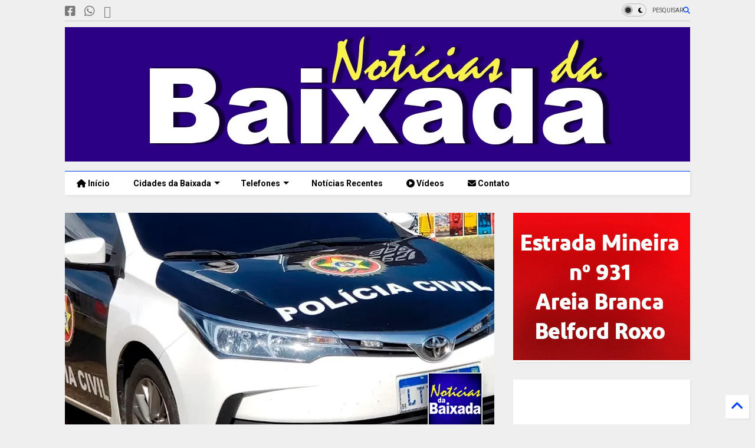

--- FILE ---
content_type: text/html; charset=UTF-8
request_url: https://www.noticiasdabaixada.com/2022/12/condenado-por-roubo-e-preso-na-baixada.html
body_size: 50441
content:
<!DOCTYPE html>
<html class='v2' dir='ltr' lang='pt-BR' xmlns='http://www.w3.org/1999/xhtml' xmlns:b='http://www.google.com/2005/gml/b' xmlns:data='http://www.google.com/2005/gml/data' xmlns:expr='http://www.google.com/2005/gml/expr'>
<!--
<head>
<link href='https://www.blogger.com/static/v1/widgets/335934321-css_bundle_v2.css' rel='stylesheet' type='text/css'/>

-->
<head>
<link as='style' href='https://cdn.jsdelivr.net/gh/google-git/icon/css/all.min.css' onload='this.onload=null;this.rel=&#39;stylesheet&#39;' rel='preload'/>
<noscript><link href='https://cdn.jsdelivr.net/gh/google-git/icon/css/all.min.css' rel='stylesheet'/></noscript>
<link as='style' href='https://cdn.jsdelivr.net/gh/google-git/icon/v4-shims.css' onload='this.onload=null;this.rel=&#39;stylesheet&#39;' rel='preload'/>
<noscript><link href='https://cdn.jsdelivr.net/gh/google-git/icon/v4-shims.css' rel='stylesheet'/></noscript>
<link href='//cdn.jsdelivr.net' rel='dns-prefetch'/><link href='//1.bp.blogspot.com' rel='dns-prefetch'/><link href='//28.2bp.blogspot.com' rel='dns-prefetch'/><link href='//3.bp.blogspot.com' rel='dns-prefetch'/><link href='//4.bp.blogspot.com' rel='dns-prefetch'/><link href='//www.blogger.com' rel='dns-prefetch'/><link href='//maxcdn.bootstrapcdn.com' rel='dns-prefetch'/><link href='//fonts.googleapis.com' rel='dns-prefetch'/><link href='//use.fontawesome.com' rel='dns-prefetch'/><link href='//ajax.googleapis.com' rel='dns-prefetch'/><link href='//resources.blogblog.com' rel='dns-prefetch'/><link href='//www.facebook.com' rel='dns-prefetch'/><link href='//plus.google.com' rel='dns-prefetch'/><link href='//twitter.com' rel='dns-prefetch'/><link href='//www.youtube.com' rel='dns-prefetch'/><link href='//feedburner.google.com' rel='dns-prefetch'/><link href='//www.pinterest.com' rel='dns-prefetch'/><link href='//www.linkedin.com' rel='dns-prefetch'/><link href='//www.behance.net' rel='dns-prefetch'/><link href='//feeds.feedburner.com' rel='dns-prefetch'/><link href='//github.com' rel='dns-prefetch'/><link href='//player.vimeo.com' rel='dns-prefetch'/><link href='//platform.twitter.com' rel='dns-prefetch'/><link href='//apis.google.com' rel='dns-prefetch'/><link href='//connect.facebook.net' rel='dns-prefetch'/><link href='//cdnjs.cloudflare.com' rel='dns-prefetch'/><link href='//www.google-analytics.com' rel='dns-prefetch'/><link href='//pagead2.googlesyndication.com' rel='dns-prefetch'/><link href='//googleads.g.doubleclick.net' rel='dns-prefetch'/><link href='//www.gstatic.com' rel='dns-prefetch'/><link href='//www.googletagservices.com' rel='dns-prefetch'/><link href='//static.xx.fbcdn.net' rel='dns-prefetch'/><link href='//tpc.googlesyndication.com' rel='dns-prefetch'/><link href='//syndication.twitter.com' rel='dns-prefetch'/><link href='//w.sharethis.com' rel='dns-prefetch'/><link href='//edge.sharethis.com' rel='dns-prefetch'/><link href='//t.sharethis.com' rel='dns-prefetch'/><link href='//x.disq.us' rel='dns-prefetch'/><link href='//s7.addthis.com' rel='dns-prefetch'/>
<meta charset='utf-8'/>
<meta content='#ff6200' name='theme-color'/>
<meta content='width=device-width,initial-scale=1.0,minimum-scale=1.0' name='viewport'/>
<script async='async' src='https://ajax.googleapis.com/ajax/libs/jquery/3.6.3/jquery.js' type='text/javascript'></script>
<script async='async' src='https://cdn.jsdelivr.net/gh/tiennguyenvan/cdn/magone/lib/owl.min.js' type='text/javascript'></script>
<script async='async' id='main-js' src='https://cdn.jsdelivr.net/gh/tiennguyenvan/cdn/magone/6.9.832/main.js' type='text/javascript'></script>
<!-- <script id="main-js" type="text/javascript" src="http://localhost/sneeit.com/blogger-theme-magone/build/main.js" async="async" /> -->
<meta content='text/html; charset=UTF-8' http-equiv='Content-Type'/>
<meta content='blogger' name='generator'/>
<link href='https://www.noticiasdabaixada.com/favicon.ico' rel='icon' type='image/x-icon'/>
<link href='https://www.noticiasdabaixada.com/2022/12/condenado-por-roubo-e-preso-na-baixada.html' rel='canonical'/>
<link rel="alternate" type="application/atom+xml" title="Notícias da Baixada - Atom" href="https://www.noticiasdabaixada.com/feeds/posts/default" />
<link rel="alternate" type="application/rss+xml" title="Notícias da Baixada - RSS" href="https://www.noticiasdabaixada.com/feeds/posts/default?alt=rss" />
<link rel="service.post" type="application/atom+xml" title="Notícias da Baixada - Atom" href="https://www.blogger.com/feeds/8644172683609987495/posts/default" />

<link rel="alternate" type="application/atom+xml" title="Notícias da Baixada - Atom" href="https://www.noticiasdabaixada.com/feeds/3321925600358169516/comments/default" />
<!--Can't find substitution for tag [blog.ieCssRetrofitLinks]-->
<link href='https://blogger.googleusercontent.com/img/b/R29vZ2xl/AVvXsEjBAKuXKQUFAvNir57368R5FMhlo_PYQjam64QUU_HAnXy5IUC-wbBk59bvhf2gPFxVuZZm5BbKGtAy8JUUOoLmcJJaFN6gAkisaeb6k8Phz7KJc6CxGCt8Z13vBMptbM9D7mqAlZHXTwaQCJ-PgIYFWyou2sjx_BESl3x8JL5w-0KedHRHJEbLe_kc/w640-h334/Condenado-por-roubo-%C3%A9-preso-na-Baixada.jpg' rel='image_src'/>
<meta content='https://www.noticiasdabaixada.com/2022/12/condenado-por-roubo-e-preso-na-baixada.html' property='og:url'/>
<meta content='Condenado por roubo é preso na Baixada' property='og:title'/>
<meta content='Jornal da Baixada Fluminense, notícias, acontecimentos, Política, Cultura, eventos, reportagens e noticiários da Baixada' property='og:description'/>
<meta content='https://blogger.googleusercontent.com/img/b/R29vZ2xl/AVvXsEjBAKuXKQUFAvNir57368R5FMhlo_PYQjam64QUU_HAnXy5IUC-wbBk59bvhf2gPFxVuZZm5BbKGtAy8JUUOoLmcJJaFN6gAkisaeb6k8Phz7KJc6CxGCt8Z13vBMptbM9D7mqAlZHXTwaQCJ-PgIYFWyou2sjx_BESl3x8JL5w-0KedHRHJEbLe_kc/w1200-h630-p-k-no-nu/Condenado-por-roubo-%C3%A9-preso-na-Baixada.jpg' property='og:image'/>
<title>
Condenado por roubo é preso na Baixada | Notícias da Baixada
</title>
<meta content='article' property='og:type'/>
<meta content='https://blogger.googleusercontent.com/img/b/R29vZ2xl/AVvXsEjBAKuXKQUFAvNir57368R5FMhlo_PYQjam64QUU_HAnXy5IUC-wbBk59bvhf2gPFxVuZZm5BbKGtAy8JUUOoLmcJJaFN6gAkisaeb6k8Phz7KJc6CxGCt8Z13vBMptbM9D7mqAlZHXTwaQCJ-PgIYFWyou2sjx_BESl3x8JL5w-0KedHRHJEbLe_kc/w600-h315-p-k-no-nu/Condenado-por-roubo-%C3%A9-preso-na-Baixada.jpg' property='og:image'/>
<meta content='600' property='og:image:width'/>
<meta content='315' property='og:image:height'/>
<meta content='https://blogger.googleusercontent.com/img/b/R29vZ2xl/AVvXsEjBAKuXKQUFAvNir57368R5FMhlo_PYQjam64QUU_HAnXy5IUC-wbBk59bvhf2gPFxVuZZm5BbKGtAy8JUUOoLmcJJaFN6gAkisaeb6k8Phz7KJc6CxGCt8Z13vBMptbM9D7mqAlZHXTwaQCJ-PgIYFWyou2sjx_BESl3x8JL5w-0KedHRHJEbLe_kc/w1200-h630-p-k-no-nu/Condenado-por-roubo-%C3%A9-preso-na-Baixada.jpg' property='twitter:image'/>
<meta content='summary_large_image' name='twitter:card'/>
<link as='image' href='https://blogger.googleusercontent.com/img/b/R29vZ2xl/AVvXsEjBAKuXKQUFAvNir57368R5FMhlo_PYQjam64QUU_HAnXy5IUC-wbBk59bvhf2gPFxVuZZm5BbKGtAy8JUUOoLmcJJaFN6gAkisaeb6k8Phz7KJc6CxGCt8Z13vBMptbM9D7mqAlZHXTwaQCJ-PgIYFWyou2sjx_BESl3x8JL5w-0KedHRHJEbLe_kc/w640-h334/Condenado-por-roubo-%C3%A9-preso-na-Baixada.jpg' rel='preload'/>
<meta content='Notícias da Baixada' property='og:site_name'/>

<meta property='fb:app_id' content='403849583055028'/>


<script type='text/javascript'>var FACEBOOK_APP_ID = '403849583055028';</script>
<!--dis-bing-index-archive-pages-start-->
<style type='text/css'>@font-face{font-family:'Arimo';font-style:normal;font-weight:400;font-display:swap;src:url(//fonts.gstatic.com/s/arimo/v35/P5sfzZCDf9_T_3cV7NCUECyoxNk37cxcDRrBdwcoaaQwpBQ.woff2)format('woff2');unicode-range:U+0460-052F,U+1C80-1C8A,U+20B4,U+2DE0-2DFF,U+A640-A69F,U+FE2E-FE2F;}@font-face{font-family:'Arimo';font-style:normal;font-weight:400;font-display:swap;src:url(//fonts.gstatic.com/s/arimo/v35/P5sfzZCDf9_T_3cV7NCUECyoxNk37cxcBBrBdwcoaaQwpBQ.woff2)format('woff2');unicode-range:U+0301,U+0400-045F,U+0490-0491,U+04B0-04B1,U+2116;}@font-face{font-family:'Arimo';font-style:normal;font-weight:400;font-display:swap;src:url(//fonts.gstatic.com/s/arimo/v35/P5sfzZCDf9_T_3cV7NCUECyoxNk37cxcDBrBdwcoaaQwpBQ.woff2)format('woff2');unicode-range:U+1F00-1FFF;}@font-face{font-family:'Arimo';font-style:normal;font-weight:400;font-display:swap;src:url(//fonts.gstatic.com/s/arimo/v35/P5sfzZCDf9_T_3cV7NCUECyoxNk37cxcAxrBdwcoaaQwpBQ.woff2)format('woff2');unicode-range:U+0370-0377,U+037A-037F,U+0384-038A,U+038C,U+038E-03A1,U+03A3-03FF;}@font-face{font-family:'Arimo';font-style:normal;font-weight:400;font-display:swap;src:url(//fonts.gstatic.com/s/arimo/v35/P5sfzZCDf9_T_3cV7NCUECyoxNk37cxcAhrBdwcoaaQwpBQ.woff2)format('woff2');unicode-range:U+0307-0308,U+0590-05FF,U+200C-2010,U+20AA,U+25CC,U+FB1D-FB4F;}@font-face{font-family:'Arimo';font-style:normal;font-weight:400;font-display:swap;src:url(//fonts.gstatic.com/s/arimo/v35/P5sfzZCDf9_T_3cV7NCUECyoxNk37cxcDxrBdwcoaaQwpBQ.woff2)format('woff2');unicode-range:U+0102-0103,U+0110-0111,U+0128-0129,U+0168-0169,U+01A0-01A1,U+01AF-01B0,U+0300-0301,U+0303-0304,U+0308-0309,U+0323,U+0329,U+1EA0-1EF9,U+20AB;}@font-face{font-family:'Arimo';font-style:normal;font-weight:400;font-display:swap;src:url(//fonts.gstatic.com/s/arimo/v35/P5sfzZCDf9_T_3cV7NCUECyoxNk37cxcDhrBdwcoaaQwpBQ.woff2)format('woff2');unicode-range:U+0100-02BA,U+02BD-02C5,U+02C7-02CC,U+02CE-02D7,U+02DD-02FF,U+0304,U+0308,U+0329,U+1D00-1DBF,U+1E00-1E9F,U+1EF2-1EFF,U+2020,U+20A0-20AB,U+20AD-20C0,U+2113,U+2C60-2C7F,U+A720-A7FF;}@font-face{font-family:'Arimo';font-style:normal;font-weight:400;font-display:swap;src:url(//fonts.gstatic.com/s/arimo/v35/P5sfzZCDf9_T_3cV7NCUECyoxNk37cxcABrBdwcoaaQw.woff2)format('woff2');unicode-range:U+0000-00FF,U+0131,U+0152-0153,U+02BB-02BC,U+02C6,U+02DA,U+02DC,U+0304,U+0308,U+0329,U+2000-206F,U+20AC,U+2122,U+2191,U+2193,U+2212,U+2215,U+FEFF,U+FFFD;}@font-face{font-family:'Roboto';font-style:normal;font-weight:400;font-stretch:100%;font-display:swap;src:url(//fonts.gstatic.com/s/roboto/v50/KFO7CnqEu92Fr1ME7kSn66aGLdTylUAMa3GUBHMdazTgWw.woff2)format('woff2');unicode-range:U+0460-052F,U+1C80-1C8A,U+20B4,U+2DE0-2DFF,U+A640-A69F,U+FE2E-FE2F;}@font-face{font-family:'Roboto';font-style:normal;font-weight:400;font-stretch:100%;font-display:swap;src:url(//fonts.gstatic.com/s/roboto/v50/KFO7CnqEu92Fr1ME7kSn66aGLdTylUAMa3iUBHMdazTgWw.woff2)format('woff2');unicode-range:U+0301,U+0400-045F,U+0490-0491,U+04B0-04B1,U+2116;}@font-face{font-family:'Roboto';font-style:normal;font-weight:400;font-stretch:100%;font-display:swap;src:url(//fonts.gstatic.com/s/roboto/v50/KFO7CnqEu92Fr1ME7kSn66aGLdTylUAMa3CUBHMdazTgWw.woff2)format('woff2');unicode-range:U+1F00-1FFF;}@font-face{font-family:'Roboto';font-style:normal;font-weight:400;font-stretch:100%;font-display:swap;src:url(//fonts.gstatic.com/s/roboto/v50/KFO7CnqEu92Fr1ME7kSn66aGLdTylUAMa3-UBHMdazTgWw.woff2)format('woff2');unicode-range:U+0370-0377,U+037A-037F,U+0384-038A,U+038C,U+038E-03A1,U+03A3-03FF;}@font-face{font-family:'Roboto';font-style:normal;font-weight:400;font-stretch:100%;font-display:swap;src:url(//fonts.gstatic.com/s/roboto/v50/KFO7CnqEu92Fr1ME7kSn66aGLdTylUAMawCUBHMdazTgWw.woff2)format('woff2');unicode-range:U+0302-0303,U+0305,U+0307-0308,U+0310,U+0312,U+0315,U+031A,U+0326-0327,U+032C,U+032F-0330,U+0332-0333,U+0338,U+033A,U+0346,U+034D,U+0391-03A1,U+03A3-03A9,U+03B1-03C9,U+03D1,U+03D5-03D6,U+03F0-03F1,U+03F4-03F5,U+2016-2017,U+2034-2038,U+203C,U+2040,U+2043,U+2047,U+2050,U+2057,U+205F,U+2070-2071,U+2074-208E,U+2090-209C,U+20D0-20DC,U+20E1,U+20E5-20EF,U+2100-2112,U+2114-2115,U+2117-2121,U+2123-214F,U+2190,U+2192,U+2194-21AE,U+21B0-21E5,U+21F1-21F2,U+21F4-2211,U+2213-2214,U+2216-22FF,U+2308-230B,U+2310,U+2319,U+231C-2321,U+2336-237A,U+237C,U+2395,U+239B-23B7,U+23D0,U+23DC-23E1,U+2474-2475,U+25AF,U+25B3,U+25B7,U+25BD,U+25C1,U+25CA,U+25CC,U+25FB,U+266D-266F,U+27C0-27FF,U+2900-2AFF,U+2B0E-2B11,U+2B30-2B4C,U+2BFE,U+3030,U+FF5B,U+FF5D,U+1D400-1D7FF,U+1EE00-1EEFF;}@font-face{font-family:'Roboto';font-style:normal;font-weight:400;font-stretch:100%;font-display:swap;src:url(//fonts.gstatic.com/s/roboto/v50/KFO7CnqEu92Fr1ME7kSn66aGLdTylUAMaxKUBHMdazTgWw.woff2)format('woff2');unicode-range:U+0001-000C,U+000E-001F,U+007F-009F,U+20DD-20E0,U+20E2-20E4,U+2150-218F,U+2190,U+2192,U+2194-2199,U+21AF,U+21E6-21F0,U+21F3,U+2218-2219,U+2299,U+22C4-22C6,U+2300-243F,U+2440-244A,U+2460-24FF,U+25A0-27BF,U+2800-28FF,U+2921-2922,U+2981,U+29BF,U+29EB,U+2B00-2BFF,U+4DC0-4DFF,U+FFF9-FFFB,U+10140-1018E,U+10190-1019C,U+101A0,U+101D0-101FD,U+102E0-102FB,U+10E60-10E7E,U+1D2C0-1D2D3,U+1D2E0-1D37F,U+1F000-1F0FF,U+1F100-1F1AD,U+1F1E6-1F1FF,U+1F30D-1F30F,U+1F315,U+1F31C,U+1F31E,U+1F320-1F32C,U+1F336,U+1F378,U+1F37D,U+1F382,U+1F393-1F39F,U+1F3A7-1F3A8,U+1F3AC-1F3AF,U+1F3C2,U+1F3C4-1F3C6,U+1F3CA-1F3CE,U+1F3D4-1F3E0,U+1F3ED,U+1F3F1-1F3F3,U+1F3F5-1F3F7,U+1F408,U+1F415,U+1F41F,U+1F426,U+1F43F,U+1F441-1F442,U+1F444,U+1F446-1F449,U+1F44C-1F44E,U+1F453,U+1F46A,U+1F47D,U+1F4A3,U+1F4B0,U+1F4B3,U+1F4B9,U+1F4BB,U+1F4BF,U+1F4C8-1F4CB,U+1F4D6,U+1F4DA,U+1F4DF,U+1F4E3-1F4E6,U+1F4EA-1F4ED,U+1F4F7,U+1F4F9-1F4FB,U+1F4FD-1F4FE,U+1F503,U+1F507-1F50B,U+1F50D,U+1F512-1F513,U+1F53E-1F54A,U+1F54F-1F5FA,U+1F610,U+1F650-1F67F,U+1F687,U+1F68D,U+1F691,U+1F694,U+1F698,U+1F6AD,U+1F6B2,U+1F6B9-1F6BA,U+1F6BC,U+1F6C6-1F6CF,U+1F6D3-1F6D7,U+1F6E0-1F6EA,U+1F6F0-1F6F3,U+1F6F7-1F6FC,U+1F700-1F7FF,U+1F800-1F80B,U+1F810-1F847,U+1F850-1F859,U+1F860-1F887,U+1F890-1F8AD,U+1F8B0-1F8BB,U+1F8C0-1F8C1,U+1F900-1F90B,U+1F93B,U+1F946,U+1F984,U+1F996,U+1F9E9,U+1FA00-1FA6F,U+1FA70-1FA7C,U+1FA80-1FA89,U+1FA8F-1FAC6,U+1FACE-1FADC,U+1FADF-1FAE9,U+1FAF0-1FAF8,U+1FB00-1FBFF;}@font-face{font-family:'Roboto';font-style:normal;font-weight:400;font-stretch:100%;font-display:swap;src:url(//fonts.gstatic.com/s/roboto/v50/KFO7CnqEu92Fr1ME7kSn66aGLdTylUAMa3OUBHMdazTgWw.woff2)format('woff2');unicode-range:U+0102-0103,U+0110-0111,U+0128-0129,U+0168-0169,U+01A0-01A1,U+01AF-01B0,U+0300-0301,U+0303-0304,U+0308-0309,U+0323,U+0329,U+1EA0-1EF9,U+20AB;}@font-face{font-family:'Roboto';font-style:normal;font-weight:400;font-stretch:100%;font-display:swap;src:url(//fonts.gstatic.com/s/roboto/v50/KFO7CnqEu92Fr1ME7kSn66aGLdTylUAMa3KUBHMdazTgWw.woff2)format('woff2');unicode-range:U+0100-02BA,U+02BD-02C5,U+02C7-02CC,U+02CE-02D7,U+02DD-02FF,U+0304,U+0308,U+0329,U+1D00-1DBF,U+1E00-1E9F,U+1EF2-1EFF,U+2020,U+20A0-20AB,U+20AD-20C0,U+2113,U+2C60-2C7F,U+A720-A7FF;}@font-face{font-family:'Roboto';font-style:normal;font-weight:400;font-stretch:100%;font-display:swap;src:url(//fonts.gstatic.com/s/roboto/v50/KFO7CnqEu92Fr1ME7kSn66aGLdTylUAMa3yUBHMdazQ.woff2)format('woff2');unicode-range:U+0000-00FF,U+0131,U+0152-0153,U+02BB-02BC,U+02C6,U+02DA,U+02DC,U+0304,U+0308,U+0329,U+2000-206F,U+20AC,U+2122,U+2191,U+2193,U+2212,U+2215,U+FEFF,U+FFFD;}@font-face{font-family:'Roboto';font-style:normal;font-weight:700;font-stretch:100%;font-display:swap;src:url(//fonts.gstatic.com/s/roboto/v50/KFO7CnqEu92Fr1ME7kSn66aGLdTylUAMa3GUBHMdazTgWw.woff2)format('woff2');unicode-range:U+0460-052F,U+1C80-1C8A,U+20B4,U+2DE0-2DFF,U+A640-A69F,U+FE2E-FE2F;}@font-face{font-family:'Roboto';font-style:normal;font-weight:700;font-stretch:100%;font-display:swap;src:url(//fonts.gstatic.com/s/roboto/v50/KFO7CnqEu92Fr1ME7kSn66aGLdTylUAMa3iUBHMdazTgWw.woff2)format('woff2');unicode-range:U+0301,U+0400-045F,U+0490-0491,U+04B0-04B1,U+2116;}@font-face{font-family:'Roboto';font-style:normal;font-weight:700;font-stretch:100%;font-display:swap;src:url(//fonts.gstatic.com/s/roboto/v50/KFO7CnqEu92Fr1ME7kSn66aGLdTylUAMa3CUBHMdazTgWw.woff2)format('woff2');unicode-range:U+1F00-1FFF;}@font-face{font-family:'Roboto';font-style:normal;font-weight:700;font-stretch:100%;font-display:swap;src:url(//fonts.gstatic.com/s/roboto/v50/KFO7CnqEu92Fr1ME7kSn66aGLdTylUAMa3-UBHMdazTgWw.woff2)format('woff2');unicode-range:U+0370-0377,U+037A-037F,U+0384-038A,U+038C,U+038E-03A1,U+03A3-03FF;}@font-face{font-family:'Roboto';font-style:normal;font-weight:700;font-stretch:100%;font-display:swap;src:url(//fonts.gstatic.com/s/roboto/v50/KFO7CnqEu92Fr1ME7kSn66aGLdTylUAMawCUBHMdazTgWw.woff2)format('woff2');unicode-range:U+0302-0303,U+0305,U+0307-0308,U+0310,U+0312,U+0315,U+031A,U+0326-0327,U+032C,U+032F-0330,U+0332-0333,U+0338,U+033A,U+0346,U+034D,U+0391-03A1,U+03A3-03A9,U+03B1-03C9,U+03D1,U+03D5-03D6,U+03F0-03F1,U+03F4-03F5,U+2016-2017,U+2034-2038,U+203C,U+2040,U+2043,U+2047,U+2050,U+2057,U+205F,U+2070-2071,U+2074-208E,U+2090-209C,U+20D0-20DC,U+20E1,U+20E5-20EF,U+2100-2112,U+2114-2115,U+2117-2121,U+2123-214F,U+2190,U+2192,U+2194-21AE,U+21B0-21E5,U+21F1-21F2,U+21F4-2211,U+2213-2214,U+2216-22FF,U+2308-230B,U+2310,U+2319,U+231C-2321,U+2336-237A,U+237C,U+2395,U+239B-23B7,U+23D0,U+23DC-23E1,U+2474-2475,U+25AF,U+25B3,U+25B7,U+25BD,U+25C1,U+25CA,U+25CC,U+25FB,U+266D-266F,U+27C0-27FF,U+2900-2AFF,U+2B0E-2B11,U+2B30-2B4C,U+2BFE,U+3030,U+FF5B,U+FF5D,U+1D400-1D7FF,U+1EE00-1EEFF;}@font-face{font-family:'Roboto';font-style:normal;font-weight:700;font-stretch:100%;font-display:swap;src:url(//fonts.gstatic.com/s/roboto/v50/KFO7CnqEu92Fr1ME7kSn66aGLdTylUAMaxKUBHMdazTgWw.woff2)format('woff2');unicode-range:U+0001-000C,U+000E-001F,U+007F-009F,U+20DD-20E0,U+20E2-20E4,U+2150-218F,U+2190,U+2192,U+2194-2199,U+21AF,U+21E6-21F0,U+21F3,U+2218-2219,U+2299,U+22C4-22C6,U+2300-243F,U+2440-244A,U+2460-24FF,U+25A0-27BF,U+2800-28FF,U+2921-2922,U+2981,U+29BF,U+29EB,U+2B00-2BFF,U+4DC0-4DFF,U+FFF9-FFFB,U+10140-1018E,U+10190-1019C,U+101A0,U+101D0-101FD,U+102E0-102FB,U+10E60-10E7E,U+1D2C0-1D2D3,U+1D2E0-1D37F,U+1F000-1F0FF,U+1F100-1F1AD,U+1F1E6-1F1FF,U+1F30D-1F30F,U+1F315,U+1F31C,U+1F31E,U+1F320-1F32C,U+1F336,U+1F378,U+1F37D,U+1F382,U+1F393-1F39F,U+1F3A7-1F3A8,U+1F3AC-1F3AF,U+1F3C2,U+1F3C4-1F3C6,U+1F3CA-1F3CE,U+1F3D4-1F3E0,U+1F3ED,U+1F3F1-1F3F3,U+1F3F5-1F3F7,U+1F408,U+1F415,U+1F41F,U+1F426,U+1F43F,U+1F441-1F442,U+1F444,U+1F446-1F449,U+1F44C-1F44E,U+1F453,U+1F46A,U+1F47D,U+1F4A3,U+1F4B0,U+1F4B3,U+1F4B9,U+1F4BB,U+1F4BF,U+1F4C8-1F4CB,U+1F4D6,U+1F4DA,U+1F4DF,U+1F4E3-1F4E6,U+1F4EA-1F4ED,U+1F4F7,U+1F4F9-1F4FB,U+1F4FD-1F4FE,U+1F503,U+1F507-1F50B,U+1F50D,U+1F512-1F513,U+1F53E-1F54A,U+1F54F-1F5FA,U+1F610,U+1F650-1F67F,U+1F687,U+1F68D,U+1F691,U+1F694,U+1F698,U+1F6AD,U+1F6B2,U+1F6B9-1F6BA,U+1F6BC,U+1F6C6-1F6CF,U+1F6D3-1F6D7,U+1F6E0-1F6EA,U+1F6F0-1F6F3,U+1F6F7-1F6FC,U+1F700-1F7FF,U+1F800-1F80B,U+1F810-1F847,U+1F850-1F859,U+1F860-1F887,U+1F890-1F8AD,U+1F8B0-1F8BB,U+1F8C0-1F8C1,U+1F900-1F90B,U+1F93B,U+1F946,U+1F984,U+1F996,U+1F9E9,U+1FA00-1FA6F,U+1FA70-1FA7C,U+1FA80-1FA89,U+1FA8F-1FAC6,U+1FACE-1FADC,U+1FADF-1FAE9,U+1FAF0-1FAF8,U+1FB00-1FBFF;}@font-face{font-family:'Roboto';font-style:normal;font-weight:700;font-stretch:100%;font-display:swap;src:url(//fonts.gstatic.com/s/roboto/v50/KFO7CnqEu92Fr1ME7kSn66aGLdTylUAMa3OUBHMdazTgWw.woff2)format('woff2');unicode-range:U+0102-0103,U+0110-0111,U+0128-0129,U+0168-0169,U+01A0-01A1,U+01AF-01B0,U+0300-0301,U+0303-0304,U+0308-0309,U+0323,U+0329,U+1EA0-1EF9,U+20AB;}@font-face{font-family:'Roboto';font-style:normal;font-weight:700;font-stretch:100%;font-display:swap;src:url(//fonts.gstatic.com/s/roboto/v50/KFO7CnqEu92Fr1ME7kSn66aGLdTylUAMa3KUBHMdazTgWw.woff2)format('woff2');unicode-range:U+0100-02BA,U+02BD-02C5,U+02C7-02CC,U+02CE-02D7,U+02DD-02FF,U+0304,U+0308,U+0329,U+1D00-1DBF,U+1E00-1E9F,U+1EF2-1EFF,U+2020,U+20A0-20AB,U+20AD-20C0,U+2113,U+2C60-2C7F,U+A720-A7FF;}@font-face{font-family:'Roboto';font-style:normal;font-weight:700;font-stretch:100%;font-display:swap;src:url(//fonts.gstatic.com/s/roboto/v50/KFO7CnqEu92Fr1ME7kSn66aGLdTylUAMa3yUBHMdazQ.woff2)format('woff2');unicode-range:U+0000-00FF,U+0131,U+0152-0153,U+02BB-02BC,U+02C6,U+02DA,U+02DC,U+0304,U+0308,U+0329,U+2000-206F,U+20AC,U+2122,U+2191,U+2193,U+2212,U+2215,U+FEFF,U+FFFD;}</style>
<style id='page-skin-1' type='text/css'><!--
/*
-----------------------------------------------------------------------------
Template Name: MagOne
Template URI: https://sneeit.com/magone-multi-purpose-blogger-magazine-template/
Author: Tien Nguyen
Author URI: https://sneeit.com
Description: MagOne - Responsive Newspaper and Magazine Blogger Template
Version: 6.9.832
- Fixed: Column shortcode gets errors if containing icons
-----------------------------------------------------------------------------
----------------------------------------------------------------------------- */
/* Variable definitions
=======================
<Variable name="keycolor" description="Main Color" type="color" default="#FF3D00"/>
<Group description="Site" selector="body">
<Variable name="body.font" description="Font" type="font" default="normal normal 12px 'Roboto', sans-serif"/>
<Variable name="site.text.color" description="Text Color" type="color" default="#000000"/>
<Variable name="body.text.font" description="MagOne Body Font" type="font" default="15px Roboto, sans-serif"/>
<Variable name="body.link.color" description="MagOne Body Link color" type="color" default="#2196f3"/>
</Group>
<Group description="Backgrounds" selector="body">
<Variable name="body.background.color" description="Body Background" type="color" default="#efefef"/>
<Variable name="content.background.color" description="Entire Blog Background" type="color" default="#efefef"/>
<Variable name="header.background.color" description="Header Background" type="color" default="#ffffff"/>
</Group>
<Group description="Menu" selector="#PageList1">
<Variable name="menufont" description="Menu Main Items Font" type="font" default="normal bold 14px 'Roboto', sans-serif"/>
<Variable name="menucolor" description="Menu Main Items Color" type="color" default="#000000"/>
<Variable name="menucolorhover" description="Menu Main Items Hover Color" type="color" default="#777777"/>
<Variable name="menubackground" description="Menu Main Items Background" type="color" default="#ffffff"/>
<Variable name="menubackgroundhover" description="Menu Main Items Hover Background" type="color" default="#ffffff"/>
<Variable name="menusubcolor" description="Menu Sub Items Color" type="color" default="#cccccc"/>
<Variable name="menusubcolorhover" description="Menu Sub Items Hover Color" type="color" default="#ffffff"/>
<Variable name="menusubbackground" description="Menu Sub Items Background" type="color" default="#333333"/>
<Variable name="menucurcolor" description="Selected Menu Main Item Color" type="color" default="#FFFFFF"/>
<Variable name="menucurbackground" description="Selected Menu Main Item Background" type="color" default="#FF3D00"/>
</Group>
<Group description="Links" selector="body">
<Variable name="link.color" description="Link Color" type="color" default="#0042ff"/>
<Variable name="link.visited.color" description="Visited Color" type="color" default="#EA3A00"/>
<Variable name="link.hover.color" description="Hover Color" type="color" default="#FF4D11"/>
</Group>
<Group description="Widgets - Gadgets" selector="#primary .widget">
<Variable name="wid.bg.color" description="Widget Background Color" type="color" default="#ffffff"/>
<Variable name="feedwid.title.font" description="Article Widgets Title" type="font" default="normal bold 23px 'Roboto', sans-serif"/>
<Variable name="sidewid.title.font" description="Right Sidebar Widgets Title" type="font" default="normal normal 16px 'Roboto', sans-serif"/>
<Variable name="blockitembghv" description="Background of Items in Blocks when Hover" type="color" default="#000000"/>
</Group>
<Group description="Post" selector="h1.post-title">
<Variable name="post.title.font" description="Post Title" type="font" default="normal normal 40px 'Roboto', sans-serif"/>
<Variable name="post.body.font" description="Post Body" type="font" default="normal normal 16px 'Roboto', sans-serif"/>
</Group>
<Group description="Slider" selector=".widget.slider">
<Variable name="slider.title.font" description="Slider Item Title" type="font" default="normal 400 30px 'Roboto', sans-serif"/>
<Variable name="posts.title.color" description="MagOne Post title color" type="color" default="#ffffff"/>
<Variable name="posts.icons.color" description="MagOne Post icons color" type="color" default="#ffffff"/>
<Variable name="tabs.font" description="MagOne Tabs Font" type="font" default="700 normal 15px Roboto"/>
<Variable name="labels.text.color" description="MagOne Label text color" type="color" default="#ffffff"/>
<Variable name="labels.background.color" description="MagOne Label bg color" type="color" default="#ffffff"/>
</Group>
<Variable name="body.background" description="Body Background" type="background"
color="#efefef" default="$(color) none repeat scroll top left"/>
<Variable name="body.background.override" description="Body Background Override" type="string" default=""/>
<Variable name="body.background.gradient.cap" description="Body Gradient Cap" type="url"
default="url(//www.blogblog.com/1kt/simple/gradients_light.png)"/>
<Variable name="body.background.gradient.tile" description="Body Gradient Tile" type="url"
default="url(//www.blogblog.com/1kt/simple/body_gradient_tile_light.png)"/>
<Group description="Dark Mode Site" selector="site">
<Variable name="darkkeycolor" description="Main Color for Dark Mode" type="color" default="#f6aa63"/>
<Variable name="darksite.text.color" description="Text Color for Dark Mode" type="color" default="#FFFFFF"/>
<Variable name="darkbody.background.color" description="Body Background for Dark Mode" type="color" default="#333333"/>
<Variable name="darkcontent.background.color" description="Entire Blog Background for Dark Mode" type="color" default="#212121"/>
<Variable name="darkheader.background.color" description="Header Background for Dark Mode" type="color" default="#181818"/>
<Variable name="darkmenucolor" description="Menu Main Items Color for Dark Mode" type="color" default="#eeeeee"/>
<Variable name="darkmenucolorhover" description="Menu Main Items Hover Color for Dark Mode" type="color" default="#cccccc"/>
<Variable name="darkmenubackground" description="Menu Main Items Background for Dark Mode" type="color" default="#181818"/>
<Variable name="darkmenubackgroundhover" description="Menu Main Items Hover Background for Dark Mode" type="color" default="#121212"/>
<Variable name="darkmenusubcolor" description="Menu Sub Items Color for Dark Mode" type="color" default="#cccccc"/>
<Variable name="darkmenusubcolorhover" description="Menu Sub Items Hover Color for Dark Mode" type="color" default="#ffffff"/>
<Variable name="darkmenusubbackground" description="Menu Sub Items Background for Dark Mode" type="color" default="#333333"/>
<Variable name="darkmenucurcolor" description="Selected Menu Main Item Color for Dark Mode" type="color" default="#FFFFFF"/>
<Variable name="darkmenucurbackground" description="Selected Menu Main Item Background for Dark Mode" type="color" default="#f6aa63"/>
<Variable name="darklink.color" description="Link Color for Dark Mode" type="color" default="#f6aa63"/>
<Variable name="darklink.visited.color" description="Visited Color for Dark Mode" type="color" default="#d8873a"/>
<Variable name="darklink.hover.color" description="Hover Color for Dark Mode" type="color" default="#ffbb7b"/>
<Variable name="darkwid.bg.color" description="Widget Background Color for Dark Mode" type="color" default="#181818"/>
<Variable name="posts.background.color" description="MagOne Blogger Comment Form Background Color" type="color" default="#ffffff"/>
<Variable name="body.text.color" description="MagOne Comment Form Text Color" type="color" default="#000000"/>
</Group>
*/
/*Variable Apply Here*/
a:link {text-decoration:none;color: #0042ff;}
[data-mode="dark"] a:link {color: #f6aa63;}
a:visited {text-decoration:none;color: #0042ff;}
[data-mode="dark"] a:visited {color: #d8873a;}
a:hover {color: #ff3d00; border-color: inherit!important}
body {font: normal normal 12px 'Roboto', sans-serif;color: #000000;background: #efefef none no-repeat scroll center center;}
.header-button .inner span, .header-social-icons ul li a, .header-social-icons ul li a:link, input,
.tab-link.active .tab-link-inner,  .feed.widget.ticker .item-title a, .feed.widget.list .item-title a, .feed.widget.list .meta-item-author,
.feed.widget.list .meta-item-date, .feed.widget.one .meta-item, .feed.widget.complex .item-title a,
.feed.widget.three .meta-item, .feed.widget.blogging .item-title a, .feed.widget.blogging .meta-item,
.feed.widget.right .meta-item, .feed.widget.left .meta-item,
.feed.widget.left .item .item-title a, .feed.widget.right .item .item-title a,
#footer .widget[id*="List"] li a, #footer .widget.social_icons li a,
a.post-meta, .shortcode-tab ul.tab-header li.ui-state-active a, .shortcode-vtab ul.tab-header li.ui-state-active a,
.shortcode-accordion .ui-state-active .accordion-title, .post-page-button.active, a.comments-title,
a.comment-date, .blogger-alt-comments .comment-header .datetime.secondary-text a,
.comment-footer a span, .blogger-alt-comments .comment-actions.secondary-text a {
color: #000000;
}
[data-mode="dark"] {color: #FFFFFF;background-color: #333333}
[data-mode="dark"] select, [data-mode="dark"] input, [data-mode="dark"] textarea {color: #FFFFFF; background-color: #111}
[data-mode="dark"] .header-button .inner span, [data-mode="dark"] .header-social-icons ul li a, [data-mode="dark"] .header-social-icons ul li a:link,
[data-mode="dark"] input, [data-mode="dark"] .tab-link.active .tab-link-inner,
[data-mode="dark"] .feed.widget.ticker .item-title a, [data-mode="dark"] .feed.widget.list .item-title a, [data-mode="dark"] .feed.widget.list .meta-item-author,
[data-mode="dark"] .feed.widget.list .meta-item-date, [data-mode="dark"] .feed.widget.one .meta-item, [data-mode="dark"] .feed.widget.complex .item-title a,
[data-mode="dark"] .feed.widget.three .meta-item, [data-mode="dark"] .feed.widget.blogging .item-title a, [data-mode="dark"] .feed.widget.blogging .meta-item,
[data-mode="dark"] .feed.widget.right .meta-item, [data-mode="dark"] .feed.widget.left .meta-item,
[data-mode="dark"] .feed.widget.left .item .item-title a, [data-mode="dark"] .feed.widget.right .item .item-title a,
[data-mode="dark"] #footer .widget[id*="List"] li a, [data-mode="dark"] #footer .widget.social_icons li a,
[data-mode="dark"] a.post-meta, [data-mode="dark"] .shortcode-tab ul.tab-header li.ui-state-active a,
[data-mode="dark"] .shortcode-vtab ul.tab-header li.ui-state-active a,
[data-mode="dark"] .shortcode-accordion .ui-state-active .accordion-title, [data-mode="dark"] .post-page-button.active,
[data-mode="dark"] a.comments-title, [data-mode="dark"] a.comment-date, [data-mode="dark"] .blogger-alt-comments .comment-header .datetime.secondary-text a,
[data-mode="dark"] .comment-footer a span, [data-mode="dark"] .blogger-alt-comments .comment-actions.secondary-text a {
color: #FFFFFF;
}
[data-mode="dark"] a:hover {color: #ffbb7b;}
.color {color: #0042ff;}
[data-mode="dark"] .color {color: #f6aa63;}
.border {border-color: #0042ff;}
[data-mode="dark"] .border {border-color: #f6aa63;}
.bg {background-color: #0042ff;}
[data-mode="dark"] .bg {background-color: #f6aa63;}
.header-bg, #header.sticky {background-color:#ffffff;}
[data-mode="dark"] .header-bg, [data-mode="dark"] #header.sticky {background-color:#181818;}
#sidebar .widget, .feed.widget.ticker .widget-content, .feed.widget .item, .feed.widget.blogging .widget-content,
#blog-pager a, .post-body-inner table, a.feed-widget-pagination-button, .post-page-button,
.shortcode-tab, .shortcode-vtab, .shortcode-accordion, a.archive-page-pagination-button,
a.scroll-up, .post-share-buttons-url, .footer-inner, .locked-content, .post-related-inner,
.comment-form-message, .shortcode-message .message-content, .wrapper.white-post-inner .post-body-inner
{
background: #ffffff
}
[data-mode="dark"] #sidebar .widget, [data-mode="dark"] .feed.widget.ticker .widget-content, [data-mode="dark"] .feed.widget .item,
[data-mode="dark"] .feed.widget.blogging .widget-content, [data-mode="dark"] #blog-pager a,
[data-mode="dark"] .post-body-inner table, [data-mode="dark"] a.feed-widget-pagination-button, [data-mode="dark"] .post-page-button,
[data-mode="dark"] .shortcode-tab, [data-mode="dark"] .shortcode-vtab, [data-mode="dark"] .shortcode-accordion, [data-mode="dark"] a.archive-page-pagination-button,
[data-mode="dark"] a.scroll-up, [data-mode="dark"] .post-share-buttons-url, [data-mode="dark"] .footer-inner, [data-mode="dark"] .locked-content, [data-mode="dark"] .post-related-inner,
[data-mode="dark"] .comment-form-message, [data-mode="dark"] .shortcode-message .message-content, [data-mode="dark"] .wrapper.white-post-inner .post-body-inner
{
background: #181818
}
.wrapper {background-color:#efefef;max-width: 100%;margin: auto;opacity: 0}
[data-mode="dark"] .wrapper {background-color:#212121}
a.comments-title.active {background-color: #efefef}
[data-mode="dark"] a.comments-title.active {background-color: #212121}
.wrapper.preview {opacity: 1}
.post-body {font: normal normal 16px Arimo;}
.main-menu {border-top: 1px solid #0042ff;}
[data-mode="dark"] .main-menu {border-top: 1px solid #f6aa63;}
.main-menu ul.sub-menu li:hover > a {border-left: 2px solid #0042ff;}
[data-mode="dark"] .main-menu ul.sub-menu li:hover > a {border-left-color: #f6aa63;}
.main-menu .menu-item-mega > .menu-item-inner > .sub-menu > li li:hover a {border-left: 1px solid #0042ff;}
[data-mode="dark"] .main-menu .menu-item-mega > .menu-item-inner > .sub-menu > li li:hover a {border-left: 1px solid #f6aa63;}
.main-menu ul.sub-menu li:hover > a,
.main-menu .menu-item-mega > .menu-item-inner > .sub-menu,
.main-menu .menu-item-mega > .menu-item-inner > .sub-menu > li li:hover a {border-color: #0042ff!important;}
[data-mode="dark"] .main-menu ul.sub-menu li:hover > a,
[data-mode="dark"] .main-menu .menu-item-mega > .menu-item-inner > .sub-menu,
[data-mode="dark"] .main-menu .menu-item-mega > .menu-item-inner > .sub-menu > li li:hover a {border-color: #f6aa63!important;}
.header-social-icons ul li a:hover {color: #0042ff;}
[data-mode="dark"] .header-social-icons ul li a:hover {color: #f6aa63;}
.feed-widget-header .widget-title {font: normal normal 23px 'Roboto', sans-serif;}
.slider-item .item-readmore:hover {background: #0042ff}
[data-mode="dark"] .slider-item .item-readmore:hover {background: #f6aa63}
.owl-dot.active {background: #0042ff;}
[data-mode="dark"] .owl-dot.active {background: #f6aa63;}
#main-sidebar .widget > h2, #main-sidebar .feed-widget-header, #main-sidebar .feed-widget-header h2 {font: normal normal 16px 'Roboto', sans-serif;}
#main-sidebar .widget.FollowByEmail .follow-by-email-submit {background: #0042ff;}
[data-mode="dark"] #main-sidebar .widget.FollowByEmail .follow-by-email-submit {background: #f6aa63;}
#footer .widget.social_icons li a:hover {color: #0042ff;}
[data-mode="dark"] #footer .widget.social_icons li a:hover {color: #f6aa63;}
#footer .FollowByEmail .follow-by-email-submit {background: #0042ff;}
[data-mode="dark"] #footer .FollowByEmail .follow-by-email-submit {background: #f6aa63;}
h1.post-title {font: normal normal 40px 'Roboto', sans-serif;}
.feed.widget .feed-widget-header {border-color: #0042ff;}
[data-mode="dark"] .feed.widget .feed-widget-header {border-color: #f6aa63;}
.feed.widget.box-title h2.widget-title {background: #0042ff;}
[data-mode="dark"] .feed.widget.box-title h2.widget-title {background: #f6aa63;}
.social_counter {color: #0042ff}
[data-mode="dark"] .social_counter {color: #f6aa63}
.social_counter .button {background: #0042ff}
[data-mode="dark"] .social_counter .button {background: #f6aa63}
.main-menu {background: #ffffff;}
[data-mode="dark"] .main-menu {background: #181818;}
.main-menu ul.menu > li > a {color: #000000;font: normal bold 14px 'Roboto', sans-serif;}
[data-mode="dark"] .main-menu ul.menu > li > a {color: #eeeeee}
.main-menu ul.menu > li:hover > a {color: #777777;background: #ffffff;}
[data-mode="dark"] .main-menu ul.menu > li:hover > a {color: #cccccc;background: #121212;}
.main-menu ul.sub-menu,
.main-menu .menu-item-mega-label .menu-item-inner {	background: #333333; }
[data-mode="dark"] .main-menu ul.sub-menu,
[data-mode="dark"] .main-menu .menu-item-mega-label .menu-item-inner {	background: #333333; }
.main-menu ul.sub-menu a { color: #cccccc; }
[data-mode="dark"] .main-menu ul.sub-menu a { color: #cccccc; }
.main-menu ul.sub-menu li:hover > a { color: #ffffff; }
[data-mode="dark"] .main-menu ul.sub-menu li:hover > a { color: #ffffff; }
.main-menu ul.menu > li.menu-item-current > a {background: #0041ff; color: #ffffff!important;}
[data-mode="dark"] .main-menu ul.menu > li.menu-item-current > a {background: #f6aa63; color: #FFFFFF!important;}
.feed.widget .thumbnail { background: #000000 }
.mobile-menu .menu { border-top: 1px solid #0042ff; }
[data-mode="dark"] .mobile-menu .menu { border-top: 1px solid #f6aa63; }
.slider-item .item-title {font:normal 400 30px 'Roboto', sans-serif}
input, select, textarea, checkbox, radio {background: none}
form a[class*="button"],
form button[class*="button"],
form input[class*="button"],
form input[type="submit"]{background:#0042ff!important}
[data-mode="dark"] form a[class*="button"],
[data-mode="dark"] form button[class*="button"],
[data-mode="dark"] form input[class*="button"],
[data-mode="dark"] form input[type="submit"]{background:#f6aa63!important}
/*MAIN LAYOUT*/
.main-loader {
position: fixed;
width: 100%;
height: 100%;
}
.main-loader .inner {
position: absolute;
width: 100%;
height: 1px;
text-align: center;
top: 35%;
}
.wrapper {
padding: 20px 20px 30px 20px;
max-width: 100%;
width: /*-var-wrapper-width-start*/1100px/*-var-wrapper-width-end*/;
box-sizing: border-box;
}
#content {
float: left;
/*-var-content-width-start-*/width: 68.68%;/*-var-content-width-end-*/
}
#main-sidebar {
float: right;
/*-var-sidebar-width-start-*/width: 28.31%;/*-var-sidebar-width-end-*/
}
/* - sticky sidebar */
#sidebar {
padding-top: 0.1px; /* to prevent margin of widget collapse sidebar height */
}
#sidebar.fix-top {
position: fixed;
top: 0!important;
bottom: auto!important;
}
#sidebar.fix-bot {
position: fixed;
top: auto!important;
bottom: 0!important;
}
#sidebar.abs-stay {
position: absolute;
bottom: auto!important;
left: auto!important;
right: 0!important;
}
#sidebar.abs-bot {
position: absolute;
top: auto!important;
bottom: 0!important;
left: auto!important;
right: 0!important;
}
/*amp*/
amp-img, amp-youtube, amp-iframe, noscript.amp {
display: none!important;
}
i[class*="gi "] {
font-family: 'GoogleIcon'!important;
}
{/* .gib {font-family: "Google Icon 5 Brands"!important;} */}

--></style>
<link as='style' href='https://cdnjs.cloudflare.com/ajax/libs/animate.css/4.1.1/animate.min.css' id='animate-css' onload='this.onload=null;this.rel=&#39;stylesheet&#39;' rel='preload'/>
<link as='style' href='https://cdn.jsdelivr.net/gh/tiennguyenvan/cdn/magone/6.9.832/main.scss.css' id='main-css' onload='this.onload=null;this.rel=&#39;stylesheet&#39;' rel='preload'/>
<!-- <link id='main-css' rel="preload" href="http://localhost/sneeit.com/blogger-theme-magone/build/main.scss.css" as="style" onload="this.onload=null;this.rel='stylesheet'"/> -->
<!--[if IE]> <style type="text/css"> .ie-sharing-buttons {display: block} pre.code-box br { display: inline!important; } .inb, a.button, .shortcode-accordion .accordion-title-text, .shortcode-accordion .accordion-title-icon-inactive, .shortcode-accordion .ui-state-active .accordion-title-icon-active { *display: inline; zoom: 1; } </style> <![endif]-->
<!--[if lt IE 8]> <style type="text/css"> .owl-dot {text-align: center; width: 100%} .main-menu .menu .arrow, .owl-dot, .feed.widget.sticky .item-labels, .feed.widget.three .item-labels, .feed.widget.complex .item-0 .item-labels, .carousel .item-labels, .feed.widget.left .item-0 .item-labels, .feed.widget.right .item-0 .item-labels, .feed.widget.one .item-labels, .feed.widget.two .item-labels, .post-breadcrumb > *, a.post-meta, a.post-label .label-name, .post-label span.label-count, .post-label span.label-count-value {*display: inline;zoom: 1;} .main-menu ul.sub-menu {width: 180px;} .main-menu .sub-menu .arrow {display: none;} .main-menu ul.menu li {list-style:none} .main-menu .menu-item-mega .menu-item-inner .sub-menu li {width: 24%;} .main-menu .menu-item-mega .menu-item-inner .sub-menu .sub-menu li {width: 100%;} li.menu-item-mega-label .sub-menu {top: 0} .main-menu li.menu-item-mega-label.finished .menu-item-inner .menu-mega-content .item {max-width: 22%} .menu-mega-content .item .item-thumbnail img {min-width: 100%;min-height: 100%;margin: 0!important;} .feed.widget.complex .item {max-width: 47.9%;} .footer-col {margin: 0 0 0 3.9%;padding: 0 0 0 3.9%;} #footer-menu li {max-width: 49.9%} .widget.social_icons {display: none!important} #footer .FollowByEmail .follow-by-email-address, #main-sidebar .widget.FollowByEmail .follow-by-email-address {padding: 7px!important;width: 100px} #footer .FollowByEmail {height: 90px} </style> <![endif]-->
<!--[if lt IE 9]> <style type="text/css"> .main-menu ul.menu li a i.gi {margin-right:3px;} .post-body-inner img {diplay:block;min-width: 300px;width:100%} </style> <![endif]-->
<!--var-custom-header-html-start--><!--var-custom-header-html-end-->
<!-- end of AMP check -->
<link href='https://www.blogger.com/dyn-css/authorization.css?targetBlogID=8644172683609987495&amp;zx=596a69a5-f0a2-4d9a-814d-470898e9e099' media='none' onload='if(media!=&#39;all&#39;)media=&#39;all&#39;' rel='stylesheet'/><noscript><link href='https://www.blogger.com/dyn-css/authorization.css?targetBlogID=8644172683609987495&amp;zx=596a69a5-f0a2-4d9a-814d-470898e9e099' rel='stylesheet'/></noscript>
<meta name='google-adsense-platform-account' content='ca-host-pub-1556223355139109'/>
<meta name='google-adsense-platform-domain' content='blogspot.com'/>

<!-- data-ad-client=ca-pub-8641844795067508 -->

</head>
<body class='item' data-mode='light'><!--theme-mode-start-->
<!--theme-mode-end-->
<!--main-loader-start--><!--main-loader-end-->


	
	
	<div class='wrapper item'>

<div class='hide section' id='admin-header-custom-html-code'><div class='widget HTML' data-version='1' id='HTML100'>
</div></div>
<div class='wide'>
<!-- YOUR XML CODE START HERE ################################################### -->
<header id='header'>
<!--top-bar--><!--top-bar-->
<div class='top-bar'><div class='clear'></div></div>
<!--auto-height-logo--><!--auto-height-logo-->
		<div class="top-page-wrapper auto-height">
			<div class="table">
			<div class="tr">
	
<!--auto-height-logo--><!--auto-height-logo-->
<div class='td' id='top-page-logo'>
</div>
<div class='no-items section' id='top-page'></div>
<!--auto-height-logo--><!--auto-height-logo-->
			</div>
			</div>
		</div>
		<div class='clear'></div>
<div class='clear'></div>
<div class='header-bg section' id='header-section'><div class='widget Header' data-version='1' id='Header1'>
<a class='main-menu-toggle header-button toggle-button active' id='main-menu-toggle'><span class='inner'><i class='gis gi-bars color'></i>
<span data-l10n='MENU'>MENU</span></span><span class='arrow border'></span></a>
<a class='main-menu-toggle header-button toggle-button mobile' id='main-menu-toggle-mobile'><span class='inner'><i class='gis gi-bars color'></i>
<span data-l10n='MENU'>MENU</span></span><span class='arrow border'></span></a>
<h2 class='blog-title'>
<a href='https://www.noticiasdabaixada.com/'>
<img alt='Notícias da Baixada' height='228px; ' id='Header1_headerimg' src='https://blogger.googleusercontent.com/img/b/R29vZ2xl/AVvXsEidfZZGXyoGcwg1ZvNkU2mL68UiVlkEETPxvkXUrLDiJW4kkdxV-c73EllbI9uy0RTORjOhP2P5Yx_3ANlAOMtZqLV7XoHIPLJwLhNhbjzKhd0zBaTOWQlizuhhiEKjxau2AwRHumxrmj-l/s1600/tela.jpg' width='1060px; '/>
<span style='position: fixed;top: -999999px;'>Notícias da Baixada</span>
</a>
</h2>
<a class='header-button' id='search-toggle'><span class='inner'><span data-l10n='SEARCH'>PESQUISAR</span>
<i class='gis gi-search color'></i></span></a>
<div class='header-mode-toggle header-button'>
<input class='header-mode-toggle-checkbox' id='header-mode-toggle-checkbox' type='checkbox'/>
<label for='header-mode-toggle-checkbox'>
<i class='gis gi-sun'></i>
<div class='ball'></div>
<i class='gis gi-moon'></i>
</label>
</div>
<script type='text/javascript'>
					let mode = localStorage.getItem('theme-mode');
					
					if (!mode) mode = document.body.getAttribute('data-mode')										
					document.body.setAttribute('data-mode', mode === 'dark' ? 'dark': 'light');
					document.getElementById('header-mode-toggle-checkbox').checked = mode === 'dark';
					
				</script>
<div class='header-social-icons'></div>
<style type='text/css'>

					.header-button {
					    height: 40px;
					    line-height: 40px;
					}
					.header-button .inner {
					    padding-top: 10px;
					    padding-bottom: 10px;
					}
					#Header1 {
					    height: 40px;
					}
					.header-social-icons ul li {
					    height: 35px;
					    line-height: 35px;
					}
					.top-bar {
					    border-bottom: 1px solid #7775;
					    margin: 0 0 10px 0;
					}
				</style>
<script type='text/javascript'>
				//<![CDATA[
				var h1_wait_jq = setInterval(function(){	
					if (typeof($) != 'undefined') {
						clearInterval(h1_wait_jq);
						h1_wait_jq = null;
						
						/* Modify header here */						
						if ($('.section#top-page .widget').length) {
							$('.section#top-page').addClass('td');						
						} else {								
							$('.section#top-page').remove();
							$('.top-page-wrapper.auto-height .table, .top-page-wrapper.auto-height .tr, .top-page-wrapper.auto-height .td').css('display', 'block');
							$('.Header .blog-title').css({
								'width': '100%',
								'text-align': 'center'
							});
						}
						$('.Header .blog-title').appendTo($('#top-page-logo'));
					}
				}, 50);

				//]]>
				</script>
<style type='text/css'>
						.top-bar .header-social-icons {
						    float: left;
						}
						html[dir="rtl"] .top-bar .header-social-icons {
							float: right;
						}
						.top-bar #search-toggle {
						    height: 35px;
						}
						.top-bar #search-toggle .inner {
						    padding: 0;
						    line-height: 40px;
						}
						.top-bar .header-social-icons ul li {
						    height: 35px;
						    line-height: 35px;
						}
						.wrapper {
						    padding-top: 0;
						}

					</style>
<style type='text/css'>
						#Header1 {
							display: none;
						}
						.top-page-wrapper {
							padding-bottom: 10px;
						}
						@media only screen and (max-width: 1009px) {
							#Header1 {
								display: block;
							}	
							.main-menu-toggle.header-button .inner span {
								display: inline;
							}
						}

					</style>
<script type='text/javascript'>
					//<![CDATA[
					var h2_wait_jq = setInterval(function(){	
						if (typeof($) != 'undefined') {
							clearInterval(h2_wait_jq);
							h2_wait_jq = null;
							
							/* Modify header here, order is important */
							$('.header-mode-toggle').prependTo($('.top-bar'));	
							$('#search-toggle').prependTo($('.top-bar'));								
							$('.header-social-icons').prependTo($('.top-bar'));
						}
					}, 50);
						
					//]]>
					</script>
</div><div class='widget PageList' data-version='1' id='PageList1'>
<ul class='menu'><li class='menu-item-type-custom menu-item' data-class='' data-enable_mega='' data-icon='fa-home'><a data-href-default='http://www.noticiasdabaixada.com' data-text-default='Início' href='http://www.noticiasdabaixada.com'>Início</a></li><li class='menu-item-has-children menu-item-type-custom menu-item' data-class='' data-enable_mega='true' data-icon=''><a data-href-default='#' data-text-default='Cidades da Baixada' href='#'>Cidades da Baixada</a><ul class='sub-menu'><li class='menu-item-has-children menu-item-type-custom menu-item' data-class='' data-enable_mega='' data-icon=''><a data-href-default='#' data-text-default='Belford Roxo' href='#'>Belford Roxo</a><ul class='sub-menu'><li class='menu-item-type-custom menu-item' data-class='' data-enable_mega='' data-icon=''><a data-href-default='http://www.noticiasdebelfordroxo.blogspot.com.br' data-text-default='Notícias' href='http://www.noticiasdebelfordroxo.blogspot.com.br'>Notícias</a></li><li class='menu-item-type-page menu-item' data-class='' data-enable_mega='' data-icon=''><a data-href-default='http://noticiasdebelfordroxo.blogspot.com.br/p/atos-oficiais-da-prefeitura-de-broxo.html' data-text-default='Atos Oficiais' href='http://noticiasdebelfordroxo.blogspot.com.br/p/atos-oficiais-da-prefeitura-de-broxo.html'>Atos Oficiais</a></li><li class='menu-item-type-custom menu-item' data-class='' data-enable_mega='' data-icon=''><a data-href-default='https://www.youtube.com/user/NoticiasBelfordRoxo/videos' data-text-default='Vídeos' href='https://www.youtube.com/user/NoticiasBelfordRoxo/videos'>Vídeos</a></li><li class='menu-item-type-page menu-item' data-class='' data-enable_mega='' data-icon=''><a data-href-default='http://noticiasdebelfordroxo.blogspot.com.br/p/fala-belford-roxo.html' data-text-default='Fala B.Roxo' href='http://noticiasdebelfordroxo.blogspot.com.br/p/fala-belford-roxo.html'>Fala B.Roxo</a></li></ul></li><li class='menu-item-has-children menu-item-type-custom menu-item' data-class='' data-enable_mega='' data-icon=''><a data-href-default='#' data-text-default='Nova Iguaçu' href='#'>Nova Iguaçu</a><ul class='sub-menu'><li class='menu-item-type-custom menu-item' data-class='' data-enable_mega='' data-icon=''><a data-href-default='http://www.noticiasdenovaiguacu.com' data-text-default='Notícias' href='http://www.noticiasdenovaiguacu.com'>Notícias</a></li><li class='menu-item-type-page menu-item' data-class='' data-enable_mega='' data-icon=''><a data-href-default='http://www.noticiasdenovaiguacu.com/p/a.html' data-text-default='Atos Oficiais' href='http://www.noticiasdenovaiguacu.com/p/a.html'>Atos Oficiais</a></li><li class='menu-item-type-custom menu-item' data-class='' data-enable_mega='' data-icon=''><a data-href-default='https://www.youtube.com/channel/UC-YoFFvVkz8bVGUZiTLj6XA' data-text-default='Vídeos' href='https://www.youtube.com/channel/UC-YoFFvVkz8bVGUZiTLj6XA'>Vídeos</a></li><li class='menu-item-type-page menu-item' data-class='' data-enable_mega='' data-icon=''><a data-href-default='http://www.noticiasdenovaiguacu.com/p/fa.html' data-text-default='Fala N.Iguaçu' href='http://www.noticiasdenovaiguacu.com/p/fa.html'>Fala N.Iguaçu</a></li></ul></li><li class='menu-item-has-children menu-item-type-custom menu-item' data-class='' data-enable_mega='' data-icon=''><a data-href-default='#' data-text-default='Mesquita' href='#'>Mesquita</a><ul class='sub-menu'><li class='menu-item-type-custom menu-item' data-class='' data-enable_mega='' data-icon=''><a data-href-default='http://www.noticiasdemesquita.com' data-text-default='Notícias' href='http://www.noticiasdemesquita.com'>Notícias</a></li><li class='menu-item-type-page menu-item' data-class='' data-enable_mega='' data-icon=''><a data-href-default='http://www.noticiasdemesquita.com/p/atos-oficiais-de-mesquita.html' data-text-default='Atos de Mesquita' href='http://www.noticiasdemesquita.com/p/atos-oficiais-de-mesquita.html'>Atos de Mesquita</a></li><li class='menu-item-type-custom menu-item' data-class='' data-enable_mega='' data-icon=''><a data-href-default='https://www.youtube.com/channel/UC-YoFFvVkz8bVGUZiTLj6XA' data-text-default='Vídeos' href='https://www.youtube.com/channel/UC-YoFFvVkz8bVGUZiTLj6XA'>Vídeos</a></li><li class='menu-item-type-page menu-item' data-class='' data-enable_mega='' data-icon=''><a data-href-default='http://www.noticiasdemesquita.com/p/fala-mesquita.html' data-text-default='Fala Mesquita' href='http://www.noticiasdemesquita.com/p/fala-mesquita.html'>Fala Mesquita</a></li></ul></li><li class='menu-item-has-children menu-item-type-custom menu-item' data-class='' data-enable_mega='' data-icon=''><a data-href-default='#' data-text-default='Outras Cidades' href='#'>Outras Cidades</a><ul class='sub-menu'><li class='menu-item-type-custom menu-item' data-class='' data-enable_mega='' data-icon=''><a data-href-default='http://www.noticiasdequeimados.com' data-text-default='Queimados' href='http://www.noticiasdequeimados.com'>Queimados</a></li><li class='menu-item-type-custom menu-item' data-class='' data-enable_mega='' data-icon=''><a data-href-default='https://www.noticiasdeduquedecaxias.com/' data-text-default='Duque de Caxias' href='https://www.noticiasdeduquedecaxias.com/'>Duque de Caxias</a></li><li class='menu-item-type-custom menu-item' data-class='' data-enable_mega='' data-icon=''><a data-href-default='https://www.noticiasdesaojoaodemeriti.com/' data-text-default='São João de Meriti' href='https://www.noticiasdesaojoaodemeriti.com/'>São João de Meriti</a></li><li class='menu-item-type-custom menu-item' data-class='' data-enable_mega='' data-icon=''><a data-href-default='https://www.noticiasdejaperi.com/' data-text-default='Japeri' href='https://www.noticiasdejaperi.com/'>Japeri</a></li></ul></li></ul></li><li class='menu-item-has-children menu-item-type-custom menu-item' data-class='' data-enable_mega='' data-icon=''><a data-href-default='#' data-text-default='Telefones' href='#'>Telefones</a><ul class='sub-menu'><li class='menu-item-has-children menu-item-type-custom menu-item' data-class='' data-enable_mega='' data-icon=''><a data-href-default='#' data-text-default='Lista de Telefone Importantes' href='#'>Lista de Telefone Importantes</a><ul class='sub-menu'><li class='menu-item-type-custom menu-item' data-class='' data-enable_mega='' data-icon=''><a data-href-default='#' data-text-default='Belford Roxo' href='#'>Belford Roxo</a></li><li class='menu-item-type-custom menu-item' data-class='' data-enable_mega='' data-icon=''><a data-href-default='#' data-text-default='Nova Iguaçu' href='#'>Nova Iguaçu</a></li><li class='menu-item-type-custom menu-item' data-class='' data-enable_mega='' data-icon=''><a data-href-default='#' data-text-default='Mesquita' href='#'>Mesquita</a></li><li class='menu-item-type-custom menu-item' data-class='' data-enable_mega='' data-icon=''><a data-href-default='#' data-text-default='Queimados' href='#'>Queimados</a></li></ul></li></ul></li><li class='menu-item-type-label menu-item' data-class='' data-enable_mega='true' data-icon='fa fa-newspaper-o'><a data-href-default='/search/label/Baixada%20Fluminense' data-text-default='Notícias Recentes' href='/search/label/Baixada%20Fluminense'>Notícias Recentes</a></li><li class='menu-item-type-custom menu-item' data-class='' data-enable_mega='' data-icon='fa fa-play-circle'><a data-href-default='https://www.youtube.com/channel/UC-YoFFvVkz8bVGUZiTLj6XA' data-text-default='Vídeos' href='https://www.youtube.com/channel/UCaw0ndnuNBcEOTe2hDRlUmQ'>Vídeos</a></li><li class='menu-item-type-page menu-item' data-class='' data-enable_mega='' data-icon='fa fa-envelope'><a data-href-default='http://www.noticiasdabaixada.com/p/contato.html' data-text-default='Contato' href='http://www.noticiasdabaixada.com/p/contato.html' target='_blank'>Contato</a></li></ul>
</div><div class='widget LinkList' data-version='1' id='LinkList1'>
<h2>Header$type=social_icons</h2>
<div class='widget-content'>
<ul>
<li><a href='http://www.noticiasdabaixada.com/p/contato.html'>envelope "fale conosco"</a></li>
<li><a href='http://www.noticiasdabaixada.com/p/contato.html'>whatsapp</a></li>
<li><a href='https://www.facebook.com/noticiasdabaixada/'>facebook-square</a></li>
</ul>
<div class='clear'></div>
</div>
</div></div>
<!-- end of check AMP -->
</header>
<div class='clear'></div>
<div id='primary'>
<div class='clear no-items section' id='header-wide'></div>
<div id='inner-primary'>
<div id='content'>
<div class='section' id='content-section-wide-top'><div class='widget Image' data-version='1' id='Image4'>
<h2>$show=mobile</h2>
<div class='widget-content'>
<a href='https://skatacarejo.com.br/encarte/'>
<img alt='$show=mobile' height='250' id='Image4_img' src='https://blogger.googleusercontent.com/img/b/R29vZ2xl/AVvXsEiCF_hAReBd8DWUsuve6veN5rbQhjnlJCsMBRPhBEySk4LY3kNnwVVWQ4EVAuF2be-MswQmQ3_HJWEUYJVLK8OvDeG-OAuUcgwy9p4Fts7TiudTC1C4T-ecpykjnjsloxhZegpTwtef_C_3/s300/belford-Roxo.gif' width='300'/>
</a>
<br/>
</div>
<div class='clear'></div>
</div></div>
<div class='section' id='content-section-2'><div class='widget HTML' data-version='1' id='HTML4'>
</div><div class='widget Blog' data-version='1' id='Blog1'>
<div class='blog-posts hfeed'>
<!--Can't find substitution for tag [defaultAdStart]-->
<div class='post-outer'>
<div class='post hentry' itemprop='blogPost' itemscope='itemscope' itemtype='https://schema.org/BlogPosting https://schema.org/NewsArticle'>
<a content='https://blogger.googleusercontent.com/img/b/R29vZ2xl/AVvXsEjBAKuXKQUFAvNir57368R5FMhlo_PYQjam64QUU_HAnXy5IUC-wbBk59bvhf2gPFxVuZZm5BbKGtAy8JUUOoLmcJJaFN6gAkisaeb6k8Phz7KJc6CxGCt8Z13vBMptbM9D7mqAlZHXTwaQCJ-PgIYFWyou2sjx_BESl3x8JL5w-0KedHRHJEbLe_kc/w640-h334/Condenado-por-roubo-%C3%A9-preso-na-Baixada.jpg' itemprop='thumbnailUrl'></a>
<a href='https://www.noticiasdabaixada.com/2022/12/condenado-por-roubo-e-preso-na-baixada.html' itemprop='mainEntityOfPage'></a>
<div class='post-header'>
<a class='post-id' data-id='3321925600358169516' name='3321925600358169516'></a>
<div class='post-breadcrumb'></div>
<span itemscope='' itemtype='https://schema.org/BreadcrumbList'>
<span itemprop='itemListElement' itemscope='' itemtype='https://schema.org/ListItem'>
<meta content='https://www.noticiasdabaixada.com/search/label/Baixada%20Fluminense' itemprop='item'/>
<meta content='Baixada Fluminense' itemprop='name'/>
<meta content='1' itemprop='position'/>
</span>
</span>
<span itemscope='' itemtype='https://schema.org/BreadcrumbList'>
<span itemprop='itemListElement' itemscope='' itemtype='https://schema.org/ListItem'>
<meta content='https://www.noticiasdabaixada.com/search/label/Belford%20Roxo' itemprop='item'/>
<meta content='Belford Roxo' itemprop='name'/>
<meta content='1' itemprop='position'/>
</span>
</span>
<span itemscope='' itemtype='https://schema.org/BreadcrumbList'>
<span itemprop='itemListElement' itemscope='' itemtype='https://schema.org/ListItem'>
<meta content='https://www.noticiasdabaixada.com/search/label/Pol%C3%ADcia' itemprop='item'/>
<meta content='Polícia' itemprop='name'/>
<meta content='1' itemprop='position'/>
</span>
</span>
<span itemscope='' itemtype='https://schema.org/BreadcrumbList'>
<span itemprop='itemListElement' itemscope='' itemtype='https://schema.org/ListItem'>
<meta content='https://www.noticiasdabaixada.com/search/label/Pris%C3%A3o' itemprop='item'/>
<meta content='Prisão' itemprop='name'/>
<meta content='1' itemprop='position'/>
</span>
</span>
<span itemscope='' itemtype='https://schema.org/BreadcrumbList'>
<span itemprop='itemListElement' itemscope='' itemtype='https://schema.org/ListItem'>
<meta content='https://www.noticiasdabaixada.com/search/label/Roubo' itemprop='item'/>
<meta content='Roubo' itemprop='name'/>
<meta content='1' itemprop='position'/>
</span>
</span>
<h1 class='post-title entry-title' itemprop='name headline'>Condenado por roubo é preso na Baixada</h1>
<div class='post-sub-title-wrapper'></div>
<div class='post-meta-wrapper'>
<a class='post-meta post-meta-comments' href='#comments'>
<span class='blogger-comment-counter post-comment-counter'><i class='gi-regular gi-comment gi-flip gi-lg gi-light'></i>
0</span>
<span class='disqus-comment-counter post-comment-counter'><i class='gi-regular gi-comment gi-flip gi-lg gi-light'></i>
<span class='disqus-comment-count' data-disqus-url='https://www.noticiasdabaixada.com/2022/12/condenado-por-roubo-e-preso-na-baixada.html#disqus_thread'>0</span></span>
</a>
<a class='author post-meta post-meta-author vcard ' href='#post-author-link' id='post-author-link' rel='author' title='author profile'>
<i class='gi-regular gi-user gi-lg gi-light'></i>
<span class='fn'>Redator Leonardo</span>
</a>
<a class='post-meta post-meta-date timestamp-link' data-dateHeader='14 de dezembro de 2022' href='https://www.noticiasdabaixada.com/2022/12/condenado-por-roubo-e-preso-na-baixada.html' rel='bookmark' title='permanent link'>
<i class='gi-regular gi-clock gi-lg gi-light'></i>
<span class='value'>14 de dezembro de 2022</span>
</a>
<abbr class='hide entry-date published updated' itemprop='datePublished dateModified' title='2022-12-14T10:00:00-03:00'>
<span class='value'>2022-12-14T10:00:00-03:00</span>
</abbr>
<span class='item-control blog-admin pid-834569969'>
<a class='post-meta' href='https://www.blogger.com/blog/post/edit/8644172683609987495/3321925600358169516' title='Editar post'>
<i class='gis gi-pencil'></i>
<span><span data-l10n='Edit this post'>Edite esta postagem</span></span>
</a>
</span>
</div>
</div>
<div class='post-body entry-content' id='post-body-3321925600358169516' itemprop='description articleBody'>
<div class='post-ads'>
</div>
<div class='post-right'>
<p class='post-excerpt' itemprop='description'>
Um homem condenado pelo crime de roubo foi preso por p oliciais civis da 56ª DP (Comendador Soares), em Belford Roxo, na Baixada Fluminense,...
</p>
<div class='post-break-links'></div>
</div>
<div style='clear: both;'></div>
<div class='post-body-inner'><div class="separator" style="clear: both; text-align: center;"><a href="https://blogger.googleusercontent.com/img/b/R29vZ2xl/AVvXsEjBAKuXKQUFAvNir57368R5FMhlo_PYQjam64QUU_HAnXy5IUC-wbBk59bvhf2gPFxVuZZm5BbKGtAy8JUUOoLmcJJaFN6gAkisaeb6k8Phz7KJc6CxGCt8Z13vBMptbM9D7mqAlZHXTwaQCJ-PgIYFWyou2sjx_BESl3x8JL5w-0KedHRHJEbLe_kc/s1052/Condenado-por-roubo-%C3%A9-preso-na-Baixada.jpg" imageanchor="1" style="margin-left: 1em; margin-right: 1em;"><img border="0" data-original-height="550" data-original-width="1052" height="334" src="https://blogger.googleusercontent.com/img/b/R29vZ2xl/AVvXsEjBAKuXKQUFAvNir57368R5FMhlo_PYQjam64QUU_HAnXy5IUC-wbBk59bvhf2gPFxVuZZm5BbKGtAy8JUUOoLmcJJaFN6gAkisaeb6k8Phz7KJc6CxGCt8Z13vBMptbM9D7mqAlZHXTwaQCJ-PgIYFWyou2sjx_BESl3x8JL5w-0KedHRHJEbLe_kc/w640-h334/Condenado-por-roubo-%C3%A9-preso-na-Baixada.jpg" width="640" /></a></div><div class="separator" style="clear: both; text-align: center;"><br /></div><div style="text-align: justify;"><span style="font-size: medium;"><span style="font-family: arial;">Um homem condenado pelo crime de roubo foi preso por p</span><span style="font-family: arial;">oliciais civis da 56ª DP (Comendador Soares), em Belford Roxo, na Baixada Fluminense, nesta segunda-feira (12 de dezembro).</span><span style="font-family: arial;">&nbsp;</span></span></div><div style="text-align: justify;"><span style="font-family: arial; font-size: medium;"><br /></span></div><div style="text-align: justify;"><span style="font-family: arial; font-size: medium;">Contra ele foi cumprido mandado de prisão condenatória, expedido pela Vara de Execuções Penais da Capital. O homem foi encaminhado ao sistema penitenciário, onde ficará à disposição da Justiça.</span></div></div>
<div class='clear'></div>
<div class='post-pagination'>
</div>
<div class='clear'></div>
</div>
<div class='after-post-content-after-body'></div>
<div class='post-footer'>
<div class='post-labels post-section'>
<h4 class='post-section-title'>
<i class='gis gi-tag'></i>
Marcadores:
</h4>
<a class='post-label' href='https://www.noticiasdabaixada.com/search/label/Baixada%20Fluminense' rel='tag'>
<span class='bg label-name'>Baixada Fluminense</span>
<span class='label-count'>
<span class='label-count-arrow'></span>
<span class='label-count-value'>1</span>
</span>
</a>
<a class='post-label' href='https://www.noticiasdabaixada.com/search/label/Belford%20Roxo' rel='tag'>
<span class='bg label-name'>Belford Roxo</span>
<span class='label-count'>
<span class='label-count-arrow'></span>
<span class='label-count-value'>1</span>
</span>
</a>
<a class='post-label' href='https://www.noticiasdabaixada.com/search/label/Pol%C3%ADcia' rel='tag'>
<span class='bg label-name'>Polícia</span>
<span class='label-count'>
<span class='label-count-arrow'></span>
<span class='label-count-value'>1</span>
</span>
</a>
<a class='post-label' href='https://www.noticiasdabaixada.com/search/label/Pris%C3%A3o' rel='tag'>
<span class='bg label-name'>Prisão</span>
<span class='label-count'>
<span class='label-count-arrow'></span>
<span class='label-count-value'>1</span>
</span>
</a>
<a class='post-label' href='https://www.noticiasdabaixada.com/search/label/Roubo' rel='tag'>
<span class='bg label-name'>Roubo</span>
<span class='label-count'>
<span class='label-count-arrow'></span>
<span class='label-count-value'>1</span>
</span>
</a>
<div class='clear'></div>
</div>
<div class='clear'></div>
<div class='post-section post-share-buttons'>
<h4 class='post-section-title'>
<i class='gis gi-share-alt'></i>
<span data-l10n='SHARE:'>COMPARTILHAR:</span>
</h4>
<div class='post-share-buttons-holder'>
							<!--[if !IE]> -->
							
<script type='text/javascript'>var addthis_config = addthis_config||{};addthis_config.data_track_addressbar = false;addthis_config.data_track_clickback = false;</script><script async='async' src='//s7.addthis.com/js/300/addthis_widget.js#pubid=ra-4f98ab455ea4fbd4' type='text/javascript'></script><div class='addthis_sharing_toolbox'></div>

							<!-- <![endif]-->
							
							<div class='ie-sharing-buttons'>																	 	
							    <a href="https://twitter.com/share?url=https://www.noticiasdabaixada.com/2022/12/condenado-por-roubo-e-preso-na-baixada.html&amp;text=Simple%20Share%20Buttons&amp;hashtags=simplesharebuttons" target="_blank">
							        <img src="https://1.bp.blogspot.com/-GCZgnTmPMBk/VdPrZ1MUYXI/AAAAAAAALt4/kDPp85Zxj3w/s1600/ie-share-twiiter.png" alt="Twitter" />
							    </a>		
							    
							    <a href="https://www.facebook.com/sharer.php?u=https://www.noticiasdabaixada.com/2022/12/condenado-por-roubo-e-preso-na-baixada.html" target="_blank">
							        <img src="https://2.bp.blogspot.com/-yhtupG4S4pY/VdPrZP56fII/AAAAAAAALto/tfRtn6o16JY/s1600/ie-share-facebook.png" alt="Facebook" />
							    </a>							    
							    
							    <a href="https://plus.google.com/share?url=https://www.noticiasdabaixada.com/2022/12/condenado-por-roubo-e-preso-na-baixada.html" target="_blank">
							        <img src="https://4.bp.blogspot.com/-w3Nej6-Lwfk/VdPrZJsHYLI/AAAAAAAALts/A-8fIlSRVAk/s1600/ie-share-google-plus.png" alt="Google" />
							    </a>							    
							    
							    <a href="javascript:void((function()%7Bvar%20e=document.createElement('script');e.setAttribute('type','text/javascript');e.setAttribute('charset','UTF-8');e.setAttribute('src','https://assets.pinterest.com/js/pinmarklet.js?r='+Math.random()*99999999);document.body.appendChild(e)%7D)());">
							        <img src="https://2.bp.blogspot.com/-PHnA3dCaqI4/VdPrZGg-MHI/AAAAAAAALtw/907msPmkj1c/s1600/ie-share-pinterest.png" alt="Pinterest" />
							    </a>

						    </div>
</div>
<div class='clear'></div>
<input class='post-share-buttons-url' value='https://www.noticiasdabaixada.com/2022/12/condenado-por-roubo-e-preso-na-baixada.html'/>
<div class='clear'></div>
</div>
<div class='clear'></div>
<div class='post-related'>
</div>
</div>
<div class='hide' itemprop='author' itemscope='itemscope' itemtype='https://schema.org/Person'>
<span itemprop='name'>Redator Leonardo</span>
<img alt='author-avatar' class='author-profile-avatar cir' height='50px' itemprop='image' src='https://img1.blogblog.com/img/anon36.png' width='50px'/>
<span itemprop='description'><!--Can't find substitution for tag [post.authorAboutMe]--></span>
</div>
<div class='hide' itemprop='image' itemscope='' itemtype='https://schema.org/ImageObject'>
<img class='hide' itemprop='image' src='https://blogger.googleusercontent.com/img/b/R29vZ2xl/AVvXsEjBAKuXKQUFAvNir57368R5FMhlo_PYQjam64QUU_HAnXy5IUC-wbBk59bvhf2gPFxVuZZm5BbKGtAy8JUUOoLmcJJaFN6gAkisaeb6k8Phz7KJc6CxGCt8Z13vBMptbM9D7mqAlZHXTwaQCJ-PgIYFWyou2sjx_BESl3x8JL5w-0KedHRHJEbLe_kc/w640-h334/Condenado-por-roubo-%C3%A9-preso-na-Baixada.jpg'/>
<meta content='https://blogger.googleusercontent.com/img/b/R29vZ2xl/AVvXsEjBAKuXKQUFAvNir57368R5FMhlo_PYQjam64QUU_HAnXy5IUC-wbBk59bvhf2gPFxVuZZm5BbKGtAy8JUUOoLmcJJaFN6gAkisaeb6k8Phz7KJc6CxGCt8Z13vBMptbM9D7mqAlZHXTwaQCJ-PgIYFWyou2sjx_BESl3x8JL5w-0KedHRHJEbLe_kc/w640-h334/Condenado-por-roubo-%C3%A9-preso-na-Baixada.jpg' itemprop='url'/>
<meta content='72' itemprop='width'/>
<meta content='72' itemprop='height'/>
</div>
<div itemprop='publisher' itemscope='' itemtype='https://schema.org/Organization'>
<div itemprop='logo' itemscope='' itemtype='https://schema.org/ImageObject'>
<meta content='https://www.noticiasdabaixada.com//favicon.ico' itemprop='url'/>
<meta content='32' itemprop='width'/>
<meta content='32' itemprop='height'/>
</div>
<meta content='https://www.noticiasdabaixada.com/' itemprop='url'/>
<meta content='Notícias da Baixada' itemprop='name'/>
</div>
</div>
<div class='after-post-content-before-comment'></div>
<span class='post-label-data hide' data-href='https://www.noticiasdabaixada.com/search/label/Baixada%20Fluminense'></span>
<span class='post-label-data hide' data-href='https://www.noticiasdabaixada.com/search/label/Belford%20Roxo'></span>
<span class='post-label-data hide' data-href='https://www.noticiasdabaixada.com/search/label/Pol%C3%ADcia'></span>
<span class='post-label-data hide' data-href='https://www.noticiasdabaixada.com/search/label/Pris%C3%A3o'></span>
<span class='post-label-data hide' data-href='https://www.noticiasdabaixada.com/search/label/Roubo'></span>
<script type='text/javascript'>//<![CDATA[
					// wait jQuery ready
					var post_wait_jq = setInterval(function(){	
						if (typeof($) != 'undefined') {
							clearInterval(post_wait_jq);
							post_wait_jq = null;
							post_main_js();
						}
					}, 50);
					function post_main_js() {
						// restore all data-amp-
						var AmpBanAttr = new Array(
							'imageanchor',
							'style',
							'onclick',
							'trbidi'
						);
						
						String.prototype.replaceAll = function(target, replacement) {
							return this.split(target).join(replacement);
						};
						for (var i = 0; i < AmpBanAttr.length; i++) {
							$('.post-body-inner [data-amp-'+AmpBanAttr[i]+']').each(function(){
								$(this).attr(AmpBanAttr[i], $(this).attr('data-amp-'+AmpBanAttr[i]));
								$(this).removeAttr('data-amp-'+AmpBanAttr[i]);
							});
						}

						// restore noscript.amp					
						$('.post-body-inner noscript.amp').each(function(){		
							var html = $(this).html();
							for (var i = 0; i < 1000 && html.indexOf('&amp;') != -1; i++) {
								html = html.replaceAll('&amp;', '&');
							}
							html = html.replaceAll('&lt;', '<').replaceAll('&gt;', '>');							
							$(html).insertAfter($(this));
						});
					}
					
					//]]></script>
<div id='fb-root'></div>
<script type='text/javascript'>
										//<![CDATA[
										if (typeof(FACEBOOK_APP_ID) != 'undefined') {
											(function(d, s, id) {
												var js, fjs = d.getElementsByTagName(s)[0];
												if (d.getElementById(id)) return;
												js = d.createElement(s); js.id = id;
												js.src = "https://connect.facebook.net/en_GB/sdk.js#xfbml=1&version=v11.0&appId="+FACEBOOK_APP_ID + "&autoLogAppEvents=1";
												
												fjs.parentNode.insertBefore(js, fjs);	
											}(document, 'script', 'facebook-jssdk'));
										}
										//]]>
										</script>
<div id='comments'>
<div id='comments-title-tabs'>
<h4 class='post-section-title comments-title-tabs-name comments-title-tab'><i class='gis gi-comments'></i>
<span data-l10n='COMMENTS'>COMENTÁRIOS</span></h4>
</div>
<div class='clear'></div>
<div class='comments-title-tabs-hr'></div>
<a name='comments'></a>
<div class='blogger-comments comments'>
<a class='blogger-comments-title comments-title' data-comment_number='0' data-target='.blogger-comments' href='javascript:void(0)'>
<span data-l10n='BLOGGER'>BLOGGER</span>
</a>
<div class='blogger-comments-inner comments-inner'>
<div class='blogger-comment-footer'>
<div class='comment-form-add-new'>
<div class='comment-form-wrapper'>
<a class='comment-editor-src' data-src='https://www.blogger.com/comment/frame/8644172683609987495?po=3321925600358169516&hl=pt-BR&saa=85391&origin=https://www.noticiasdabaixada.com&skin=contempo' name='comment-form'></a>
<iframe allowtransparency='true' class='blogger-iframe-colorize blogger-comment-from-post' frameborder='0' height='410' id='comment-editor' name='comment-editor' src='https://www.blogger.com/comment/frame/8644172683609987495?po=3321925600358169516&hl=pt-BR&saa=85391&origin=https://www.noticiasdabaixada.com&skin=contempo' style='margin: -1px 0 0 -8px;max-width: none;width: 102.5%;position: relative;z-index: 0; max-height: 410px;'></iframe>
</div>
</div>
</div>
</div>
</div>
</div>
</div>
<!--Can't find substitution for tag [adEnd]-->
</div>
</div><div class='widget HTML' data-version='1' id='HTML3'>
<script async src="//pagead2.googlesyndication.com/pagead/js/adsbygoogle.js"></script>
<!-- baixada 3 -->
<ins class="adsbygoogle"
     style="display:inline-block;width:336px;height:280px"
     data-ad-client="ca-pub-8641844795067508"
     data-ad-slot="6335942915"></ins>
<script>
(adsbygoogle = window.adsbygoogle || []).push({});
</script></div><div class='widget HTML' data-version='1' id='HTML13'>
</div><div class='widget HTML' data-version='1' id='HTML23'>
</div></div>
<div class='section' id='content-section-after-post'><div class='widget AdSense' data-version='1' id='AdSense4'>
<div class='widget-content'>
<script async src="https://pagead2.googlesyndication.com/pagead/js/adsbygoogle.js"></script>
<!-- noticiasbaixadafluminense_content-section-after-post_AdSense4_336x280_as -->
<ins class="adsbygoogle"
     style="display:inline-block;width:336px;height:280px"
     data-ad-client="ca-pub-8641844795067508"
     data-ad-host="ca-host-pub-1556223355139109"
     data-ad-slot="9639002916"></ins>
<script>
(adsbygoogle = window.adsbygoogle || []).push({});
</script>
<div class='clear'></div>
</div>
</div></div>
<div class='no-items section' id='content-section-wide-bottom'></div>
<!-- end of AMP check-->
</div><!--end #content-->
<!--home-sidebar-manager--><!--home-sidebar-manager-->
<!--static_page-sidebar-manager--><!--static_page-sidebar-manager-->
<!--item-sidebar-manager--><!--item-sidebar-manager-->
<!--index-sidebar-manager--><!--index-sidebar-manager-->
<!--archive-sidebar-manager--><!--archive-sidebar-manager-->
<div id='main-sidebar'>
<div class='section' id='sidebar'><div class='widget Image' data-version='1' id='Image1'>
<h2>$hide=mobile</h2>
<div class='widget-content'>
<a href='https://skatacarejo.com.br/encarte/'>
<img alt='$hide=mobile' height='250' id='Image1_img' src='https://blogger.googleusercontent.com/img/b/R29vZ2xl/AVvXsEil36th34QAvsd8Lq44f__pQ0OtrF2otIpQN8_aAYohINPLy8xxo3si2BjOXTBeHwJ3dPV_oBU5yid8P4k_ZXvcgV_4NTDqjI1-q54-WbtnaXJnH2EdVme_rtTR5-U3QwRa70EjFbPm-a8w/s300/belford-Roxo.gif' width='300'/>
</a>
<br/>
</div>
<div class='clear'></div>
</div><div class='widget AdSense' data-version='1' id='AdSense1'>
<div class='widget-content'>
<script async src="https://pagead2.googlesyndication.com/pagead/js/adsbygoogle.js"></script>
<!-- noticiasbaixadafluminense_sidebar_AdSense1_300x600_as -->
<ins class="adsbygoogle"
     style="display:inline-block;width:300px;height:600px"
     data-ad-client="ca-pub-8641844795067508"
     data-ad-host="ca-host-pub-1556223355139109"
     data-ad-slot="6523838726"></ins>
<script>
(adsbygoogle = window.adsbygoogle || []).push({});
</script>
<div class='clear'></div>
</div>
</div>
<div class='widget FeaturedPost' data-version='1' id='FeaturedPost1'>
<h2 class='title'>Matéria em evidência</h2>
<div class='post-summary'>
<h3><a href='https://www.noticiasdabaixada.com/2026/01/ipva-2026-rj-vencimento-da-cota-unica-e.html'>IPVA 2026 RJ: Vencimento da cota única e 1ª parcela começa hoje (21)</a></h3>
<p>
Começa a vencer nesta quarta-feira ( 21/01 ) a cota única ou a primeira parcela do IPVA 2026  para veículos com final de placa 0 . Ao longo ...
</p>
<img class='image' src='https://blogger.googleusercontent.com/img/b/R29vZ2xl/AVvXsEhxdg7VPztk3GLmalZjI_s8fiwrVrsS4Z79fPjrTHh2Gvd4fefk1A4tJ2siJVjrkQk4T26U4YDcbw5e7hxhXOxZ3B3gSJ2UPIfDDXKchCvpXO6O51FqGKgxni71j-X4Aw-NUvE5ywhIvxRgIuSN6cv8POyJyZODymnUH9_f9jtd1Z_ahhKB76g8GnGFSVg/w640-h360/IPVA%202026%20RJ%20Vencimento%20da%20cota%20%C3%BAnica%20e%201%C2%AA%20parcela%20come%C3%A7a%20hoje%20(21).png'/>
</div>
<style type='text/css'>
    .image {
      width: 100%;
    }
  </style>
<div class='clear'></div>
</div><div class='widget PopularPosts' data-version='1' id='PopularPosts1'>
<h2>/fa-fire/POSTAGENS POPULARES$type=one</h2>
<div class='widget-content popular-posts'>
<ul>
<li>
<div class='item-content'>
<div class='item-thumbnail'>
<a href='https://www.noticiasdabaixada.com/2026/01/policia-civil-prende-dupla-agiotagem-ameacas-mage.html' target='_blank'>
<img alt='' border='0' src='https://blogger.googleusercontent.com/img/b/R29vZ2xl/AVvXsEix8LCaURGzx4dxUgTF1pGT322dw7ID8YoENixWjX3mXLL2qbbBOCRFuNosfk6-Pv9CSJd90BGedDZOZvhZcDAnriv5e5UtL28QhRNKZByTo4DMH8OWyRRCxagyAsZ7TRJEPkjXJOx27lyTKGmRYwTwM15QdcVSEkwTWpehv8fiZVHOxog7mdx8VkImHCI/w72-h72-p-k-no-nu/Ex-PM%20%C3%A9%20preso%20por%20extors%C3%A3o%20e%20amea%C3%A7as%20de%20morte%20contra%20v%C3%ADtima%20na%20Baixada.png'/>
</a>
</div>
<div class='item-title'><a href='https://www.noticiasdabaixada.com/2026/01/policia-civil-prende-dupla-agiotagem-ameacas-mage.html'>Ex-PM é preso por extorsão e ameaças de morte contra vítima na Baixada</a></div>
<div class='item-snippet'>MAGÉ  &#8211; Uma operação da 65ª DP (Magé)  resultou na prisão de E. B. de M. , de 42 anos (ex-policial militar), e D. P. , de 38 anos. A dupla é...</div>
</div>
<div style='clear: both;'></div>
</li>
<li>
<div class='item-content'>
<div class='item-thumbnail'>
<a href='https://www.noticiasdabaixada.com/2026/01/ipva-2026-rj-vencimento-da-cota-unica-e.html' target='_blank'>
<img alt='' border='0' src='https://blogger.googleusercontent.com/img/b/R29vZ2xl/AVvXsEhxdg7VPztk3GLmalZjI_s8fiwrVrsS4Z79fPjrTHh2Gvd4fefk1A4tJ2siJVjrkQk4T26U4YDcbw5e7hxhXOxZ3B3gSJ2UPIfDDXKchCvpXO6O51FqGKgxni71j-X4Aw-NUvE5ywhIvxRgIuSN6cv8POyJyZODymnUH9_f9jtd1Z_ahhKB76g8GnGFSVg/w72-h72-p-k-no-nu/IPVA%202026%20RJ%20Vencimento%20da%20cota%20%C3%BAnica%20e%201%C2%AA%20parcela%20come%C3%A7a%20hoje%20(21).png'/>
</a>
</div>
<div class='item-title'><a href='https://www.noticiasdabaixada.com/2026/01/ipva-2026-rj-vencimento-da-cota-unica-e.html'>IPVA 2026 RJ: Vencimento da cota única e 1ª parcela começa hoje (21)</a></div>
<div class='item-snippet'>Começa a vencer nesta quarta-feira ( 21/01 ) a cota única ou a primeira parcela do IPVA 2026  para veículos com final de placa 0 . Ao longo ...</div>
</div>
<div style='clear: both;'></div>
</li>
<li>
<div class='item-content'>
<div class='item-thumbnail'>
<a href='https://www.noticiasdabaixada.com/2022/07/imagem-registra-acidente-carro-e.html' target='_blank'>
<img alt='' border='0' src='https://blogger.googleusercontent.com/img/b/R29vZ2xl/AVvXsEhbMXlgWWIRuevZeJyb59EvdqkJzIOFca3sn_pqlNtBrdWmnl3w5wI6UeFX1TVaC0BsuKDNbX6mUTC7N5zxiJ7CIH540W907gPuZRkOPLPcO0DQJJRhPqu0Q6wUyp64f63kgjDDa_2OfRP4pM-iwJRKku7thnpXcvkismrUkamuf2sX4bG4I160ztm11g/w72-h72-p-k-no-nu/15.jpg'/>
</a>
</div>
<div class='item-title'><a href='https://www.noticiasdabaixada.com/2022/07/imagem-registra-acidente-carro-e.html'>Imagem registra acidente entre carro e carreta na entrada de Guapimirim</a></div>
<div class='item-snippet'>GUAPIMIRIM - Na manhã desta sexta-feira, (08 de julho), um acidente de trânsito foi registrado na entrada da cidade de Guapimirim, na Região...</div>
</div>
<div style='clear: both;'></div>
</li>
<li>
<div class='item-content'>
<div class='item-thumbnail'>
<a href='https://www.noticiasdabaixada.com/2025/02/foragido-por-estuprar-propria-filha-e.html' target='_blank'>
<img alt='' border='0' src='https://blogger.googleusercontent.com/img/b/R29vZ2xl/AVvXsEjKpXxPX8qxLEhP-ZOnrjbAodkcNNKNVjBipCHluGB4HCziJXRwW5yTjFAaFhnIzz-4HuBMTVBh9Gcxi17G1oSfoZ3umV4tpUC4e4tpjLyzOU4j3ZeENEogYrythIjBX6spO174lpENDqrU06f_BEKwiHBhLjpm-zUtTUjuAzMOdESs6Kxa2YtRpDmHTw8/w72-h72-p-k-no-nu/Layout%20Bloger%20(4).jpg'/>
</a>
</div>
<div class='item-title'><a href='https://www.noticiasdabaixada.com/2025/02/foragido-por-estuprar-propria-filha-e.html'>Foragido por estuprar própria filha é preso na Baixada</a></div>
<div class='item-snippet'>Um homem de 41 anos, acusado de estuprar a própria filha desde que ela tinha 11 anos, foi preso em flagrante na tarde de sábado (15) em Piab...</div>
</div>
<div style='clear: both;'></div>
</li>
<li>
<div class='item-content'>
<div class='item-thumbnail'>
<a href='https://www.noticiasdabaixada.com/2015/08/traficante-playboy-e-morto-em-operacao-no-morro-da-pedreira.html' target='_blank'>
<img alt='' border='0' src='https://blogger.googleusercontent.com/img/b/R29vZ2xl/AVvXsEhgoxSi1OJ0N2K9H1ZsKdpgjlL8qXRSbv8JdAfUJjlHg3PToC4HvgNL0DvYDRAEA9F8I5Xgr5e0dCv3It29MXwdhHq1RmVEo8aqGEj27Sse3VkECMPOWSBMxo3b5e6HjOhJNW0MAR59OE4/w72-h72-p-k-no-nu/1.jpg'/>
</a>
</div>
<div class='item-title'><a href='https://www.noticiasdabaixada.com/2015/08/traficante-playboy-e-morto-em-operacao-no-morro-da-pedreira.html'>Traficante Playboy é morto em operação no Morro da Pedreira</a></div>
<div class='item-snippet'>  Imagem Forte, Clique para ver original    BAIXADA FLUMINENSE -&#160; O traficante mais procurados do Rio de Janeiro, Celso Pinheiro Pimenta, co...</div>
</div>
<div style='clear: both;'></div>
</li>
<li>
<div class='item-content'>
<div class='item-thumbnail'>
<a href='https://www.noticiasdabaixada.com/2026/01/mulher-que-agrediu-policiais-na-baixada.html' target='_blank'>
<img alt='' border='0' src='https://blogger.googleusercontent.com/img/b/R29vZ2xl/AVvXsEiY0r6tqtDN9PNynAVkAv3tCG69l0sejZLH5CrNYzHPBO29r66YNDqhw7Oeh8dNV-4-sdsm8GWOEwFfl0ksgh0nqPd5g6CT78htJOHTKwTV6-IHREb3st4x4gzqCFAUybzqBPFhPf5KU3mATT65aHBguYJsF9PA76oYBOoKey1_0d7t0H4eawIZhrXJyZM/w72-h72-p-k-no-nu/TELA%20CHEIA%20(13).png'/>
</a>
</div>
<div class='item-title'><a href='https://www.noticiasdabaixada.com/2026/01/mulher-que-agrediu-policiais-na-baixada.html'>Mulher que agrediu policiais na Baixada tem prisão preventiva decretada pela Justiça</a></div>
<div class='item-snippet'>JAPERI  &#8211; A Justiça do Rio converteu em preventiva a prisão da modelo fitness Mariana Leal, protagonista de um vídeo que viralizou no último...</div>
</div>
<div style='clear: both;'></div>
</li>
<li>
<div class='item-content'>
<div class='item-thumbnail'>
<a href='https://www.noticiasdabaixada.com/2017/07/bandidos-assaltam-carro-forte-no-posto.html' target='_blank'>
<img alt='' border='0' src='https://blogger.googleusercontent.com/img/b/R29vZ2xl/AVvXsEihFFJvKrjwzUQiCJANJuNXsCldn6BKmztzg53CP9oZDRxYtYOlIL1LlWELAELXC4VHc_evwf4FEWW-7axOtuf54czsicO-V1r-f0shVjpxr-dlv-18UjUKN4vf9mnMCekQECJdC-zBB-8/w72-h72-p-k-no-nu/1.jpg'/>
</a>
</div>
<div class='item-title'><a href='https://www.noticiasdabaixada.com/2017/07/bandidos-assaltam-carro-forte-no-posto.html'>Bandidos assaltam carro forte no Posto de gasolina de Santa Amélia em Belford Roxo</a></div>
<div class='item-snippet'>     BELFORD ROXO -&#160; No final da tarde desta terça-feira (11 de julho), bandidos armados assaltaram um carro forte quando iriam abastecer os...</div>
</div>
<div style='clear: both;'></div>
</li>
<li>
<div class='item-content'>
<div class='item-thumbnail'>
<a href='https://www.noticiasdabaixada.com/2026/01/casal-e-executado-tiros-na-baixada.html' target='_blank'>
<img alt='' border='0' src='https://blogger.googleusercontent.com/img/b/R29vZ2xl/AVvXsEj8_mtiaTe1ffYOt_UlM1nwldaBhka6FBF_MKiz_9se_lNeEP_tFi38yu9qFrrvNMNE6Ivo89tymqEQ9JCN9Gp4Z1bwIgjGr82E0naTt0tLjHvSPpfICvyGRZdOVySjJsn7be4yv4lGJl6xkNd9ExNFJqlFUcyzQCiMwuzIUuTZ55kCT61BXnkY4UlS5ZI/w72-h72-p-k-no-nu/TELA%20CHEIA%20(45).png'/>
</a>
</div>
<div class='item-title'><a href='https://www.noticiasdabaixada.com/2026/01/casal-e-executado-tiros-na-baixada.html'>Casal é executado a tiros na Baixada</a></div>
<div class='item-snippet'>PARACAMBI - Um casal foi morto a tiros dentro da própria residência na tarde desta segunda-feira (5), no bairro Lages, em Paracambi. As víti...</div>
</div>
<div style='clear: both;'></div>
</li>
<li>
<div class='item-content'>
<div class='item-thumbnail'>
<a href='https://www.noticiasdabaixada.com/2025/12/personal-trainer-e-assassinado-em-praca.html' target='_blank'>
<img alt='' border='0' src='https://blogger.googleusercontent.com/img/b/R29vZ2xl/AVvXsEjTMkbQxh5DmjKGzDcayTXm4sdvYwy7uWAh44ifwQT0S73L4C8h-Xwx7U0UhzznWwKnFFnC36Y3vHj7sbEST5BDIMyUjD0AufNTS8cCdGHyO7Y9nAclhmiMmppQf1YhFTZV6BmwzdzOnvHa1l0HsWysSTZAVBpsHdp_N0pawC4kGhRuFZNuiohZadaz5BQ/w72-h72-p-k-no-nu/Personal%20trainer%20%C3%A9%20assassinado%20em%20pra%C3%A7a%20de%20Belford%20Roxo%20ap%C3%B3s%20briga.png'/>
</a>
</div>
<div class='item-title'><a href='https://www.noticiasdabaixada.com/2025/12/personal-trainer-e-assassinado-em-praca.html'>Personal trainer é assassinado em praça de Belford Roxo após briga</a></div>
<div class='item-snippet'>BELFORD ROXO - O profissional de educação física e personal trainer Carlos dos Santos Gonçalves , de 32 anos, foi assassinado a tiros na mad...</div>
</div>
<div style='clear: both;'></div>
</li>
<li>
<div class='item-content'>
<div class='item-thumbnail'>
<a href='https://www.noticiasdabaixada.com/2020/08/gratuidade-transporte-publico-continua-vale-social-mage.html' target='_blank'>
<img alt='' border='0' src='https://blogger.googleusercontent.com/img/b/R29vZ2xl/AVvXsEgBcDsA5dUDnybj6Tg4Q_pazg-QecxdqJBdd27Q0xet07bf7m5V6vr3Sp6_3S6iBQ5RwYSpPEtyzy4qF6cvMADqI64_zSLeudVPlJhARbIh0U5Zw2A2yjViWDDnKPQRkN5SYH_msiKafXXf/w72-h72-p-k-no-nu/Gratuidade-no-transporte-p%25C3%25BAblico-continua-atrav%25C3%25A9s-do-Vale-Social-em-Mag%25C3%25A9.jpg'/>
</a>
</div>
<div class='item-title'><a href='https://www.noticiasdabaixada.com/2020/08/gratuidade-transporte-publico-continua-vale-social-mage.html'>Gratuidade no transporte público continua através do Vale Social em Magé</a></div>
<div class='item-snippet'>     A Prefeitura de Magé garantiu que a gratuidade no transporte público continua através do Vale Social, mesmo com as restrições impostas ...</div>
</div>
<div style='clear: both;'></div>
</li>
</ul>
<div class='clear'></div>
</div>
</div><div class='widget AdSense' data-version='1' id='AdSense2'>
<div class='widget-content'>
<script async src="https://pagead2.googlesyndication.com/pagead/js/adsbygoogle.js"></script>
<!-- noticiasbaixadafluminense_sidebar_AdSense2_300x600_as -->
<ins class="adsbygoogle"
     style="display:inline-block;width:300px;height:600px"
     data-ad-client="ca-pub-8641844795067508"
     data-ad-host="ca-host-pub-1556223355139109"
     data-ad-slot="7452749317"></ins>
<script>
(adsbygoogle = window.adsbygoogle || []).push({});
</script>
<div class='clear'></div>
</div>
</div><div class='widget HTML' data-version='1' id='HTML7'>
<div class='widget-content'>
<iframe src="//www.facebook.com/plugins/likebox.php?href=https%3A%2F%2Fwww.facebook.com%2Fpages%2FNot%25C3%25ADcias-da-Baixada%2F588837244508527%3Fref%3Dhl&amp;width=292&amp;height=258&amp;colorscheme=light&amp;show_faces=true&amp;header=false&amp;stream=false&amp;show_border=true" scrolling="no" frameborder="0" style="border:none; overflow:hidden; width:292px; height:258px;" allowtransparency="true"></iframe>
</div>
<div class='clear'></div>
</div><div class='widget HTML' data-version='1' id='HTML8'>
<div class='widget-content'>
<!-- Place this tag where you want the widget to render. -->
<div class="g-page" data-width="291" data-href="//plus.google.com/b/105734463153264863165" data-rel="publisher"></div>

<!-- Place this tag after the last widget tag. -->
<script type="text/javascript">
  window.___gcfg = {lang: 'pt-BR'};

  (function() {
    var po = document.createElement('script'); po.type = 'text/javascript'; po.async = true;
    po.src = 'https://apis.google.com/js/platform.js';
    var s = document.getElementsByTagName('script')[0]; s.parentNode.insertBefore(po, s);
  })();
</script>
</div>
<div class='clear'></div>
</div><div class='widget Label' data-version='1' id='Label11'>
<h2>RECENT$type=list-tab$date=0$au=0$c=5$hide=mobile</h2>
<div class='widget-content list-label-widget-content'>
<ul>
<li>
<a dir='ltr' href='https://www.noticiasdabaixada.com/search/label/Baixada%20Fluminense'>Baixada Fluminense</a>
</li>
</ul>
<div class='clear'></div>
</div>
</div><div class='widget Label' data-version='1' id='Label13'>
<h2>ALTERN$type=list-tab$date=0$au=0$c=5$src=random-posts$hide=mobile</h2>
<div class='widget-content list-label-widget-content'>
<ul>
<li>
<a dir='ltr' href='https://www.noticiasdabaixada.com/search/label/Baixada%20Fluminense'>Baixada Fluminense</a>
</li>
</ul>
<div class='clear'></div>
</div>
</div><div class='widget PopularPosts' data-version='1' id='PopularPosts2'>
<h2>/fa-fire/POPULAR NO MÊS$type=one$hide=mobile</h2>
<div class='widget-content popular-posts'>
<ul>
<li>
<div class='item-content'>
<div class='item-thumbnail'>
<a href='https://www.noticiasdabaixada.com/2026/01/casal-e-executado-tiros-na-baixada.html' target='_blank'>
<img alt='' border='0' src='https://blogger.googleusercontent.com/img/b/R29vZ2xl/AVvXsEj8_mtiaTe1ffYOt_UlM1nwldaBhka6FBF_MKiz_9se_lNeEP_tFi38yu9qFrrvNMNE6Ivo89tymqEQ9JCN9Gp4Z1bwIgjGr82E0naTt0tLjHvSPpfICvyGRZdOVySjJsn7be4yv4lGJl6xkNd9ExNFJqlFUcyzQCiMwuzIUuTZ55kCT61BXnkY4UlS5ZI/w72-h72-p-k-no-nu/TELA%20CHEIA%20(45).png'/>
</a>
</div>
<div class='item-title'><a href='https://www.noticiasdabaixada.com/2026/01/casal-e-executado-tiros-na-baixada.html'>Casal é executado a tiros na Baixada</a></div>
<div class='item-snippet'>PARACAMBI - Um casal foi morto a tiros dentro da própria residência na tarde desta segunda-feira (5), no bairro Lages, em Paracambi. As víti...</div>
</div>
<div style='clear: both;'></div>
</li>
<li>
<div class='item-content'>
<div class='item-thumbnail'>
<a href='https://www.noticiasdabaixada.com/2026/01/mulher-que-agrediu-policiais-na-baixada.html' target='_blank'>
<img alt='' border='0' src='https://blogger.googleusercontent.com/img/b/R29vZ2xl/AVvXsEiY0r6tqtDN9PNynAVkAv3tCG69l0sejZLH5CrNYzHPBO29r66YNDqhw7Oeh8dNV-4-sdsm8GWOEwFfl0ksgh0nqPd5g6CT78htJOHTKwTV6-IHREb3st4x4gzqCFAUybzqBPFhPf5KU3mATT65aHBguYJsF9PA76oYBOoKey1_0d7t0H4eawIZhrXJyZM/w72-h72-p-k-no-nu/TELA%20CHEIA%20(13).png'/>
</a>
</div>
<div class='item-title'><a href='https://www.noticiasdabaixada.com/2026/01/mulher-que-agrediu-policiais-na-baixada.html'>Mulher que agrediu policiais na Baixada tem prisão preventiva decretada pela Justiça</a></div>
<div class='item-snippet'>JAPERI  &#8211; A Justiça do Rio converteu em preventiva a prisão da modelo fitness Mariana Leal, protagonista de um vídeo que viralizou no último...</div>
</div>
<div style='clear: both;'></div>
</li>
<li>
<div class='item-content'>
<div class='item-thumbnail'>
<a href='https://www.noticiasdabaixada.com/2025/12/operacao-sandman-itaguai-golpe-celular.html' target='_blank'>
<img alt='' border='0' src='https://blogger.googleusercontent.com/img/b/R29vZ2xl/AVvXsEivhZKHrHl5lh8ZzJ-QVywnFug0TzVljKnEttLb8ovpxNRBlaatOhUxup2e3DZ48WhBB9j-wFvU2EWoNHhpljct8FXNfNQffSDv5fpN4UX5reDV9y3uXnu8ebaYBJqq2809ZguyQ_WdMPlfiiD-lf1WDj-r0ULKww8RJr4hu-mrMLBh2z4_EZw0WfV8Wjc/w72-h72-p-k-no-nu/Pol%C3%ADcia%20combate%20o%20&#39;golpe%20do%20saco%20de%20areia&#39;%20na%20Baixada.png'/>
</a>
</div>
<div class='item-title'><a href='https://www.noticiasdabaixada.com/2025/12/operacao-sandman-itaguai-golpe-celular.html'>Polícia combate o 'golpe do saco de areia' na Baixada</a></div>
<div class='item-snippet'>ITAGUAÍ - A Polícia Civil do Rio de Janeiro deflagrou, nesta segunda-feira (29), a Operação Sandman para desarticular uma organização crimin...</div>
</div>
<div style='clear: both;'></div>
</li>
</ul>
<div class='clear'></div>
</div>
</div><div class='widget AdSense' data-version='1' id='AdSense5'>
<div class='widget-content'>
<script async src="https://pagead2.googlesyndication.com/pagead/js/adsbygoogle.js"></script>
<!-- noticiasbaixadafluminense_sidebar_AdSense5_1x1_as -->
<ins class="adsbygoogle"
     style="display:block"
     data-ad-client="ca-pub-8641844795067508"
     data-ad-host="ca-host-pub-1556223355139109"
     data-ad-slot="2584593716"
     data-ad-format="auto"
     data-full-width-responsive="true"></ins>
<script>
(adsbygoogle = window.adsbygoogle || []).push({});
</script>
<div class='clear'></div>
</div>
</div></div>
</div>
<div class='clear'></div>
</div><!-- #inner-primary -->
</div>
<!-- end primary -->
<div class='clear'></div>
<div id='footer'>
<div class='clear no-items section' id='footer-wide'></div>
<div class='footer-inner shad'>
<div class='footer-col footer-col-1'>
<div class='section' id='footer-col-1-section'><div class='widget Image' data-version='1' id='Image2'>
<img alt='Footer Logo' height='150' id='Image2_img' src='https://blogger.googleusercontent.com/img/b/R29vZ2xl/AVvXsEgA4Xg0W6wwka24nJCDTnG9s8ahTt_HM2h06UJjBf6qhGoiyv3HJEBCYSTYnvoz97OhposoMsJAFKFq42-d7qi89hyphenhyphennpKsb-6Q1U0YDV7hdSd88D0U2Hz9JK9wEGFCc8c73T8wbv5r1Fir1/s1600/logo-SITE.jpg' width='150'/>
<br/>
</div></div>
<div class='footer-copyright'>
<div class='copyright-line-1'>
						&copy; <span class='copyright-year'>2015</span>
Notícias da Baixada
</div>
<div class='copyright-line-2'>
<span data-l10n='All rights reserved.'>Todos direitos reservados.</span>
</div>
</div>
</div>
<div class='footer-col footer-col-2'>
<div class='no-items section' id='footer-col-2-section'></div>
</div>
<div class='footer-col footer-col-3'>
<div class='section' id='footer-col-3-section'><div class='widget LinkList' data-version='1' id='LinkList2'>
<h2>Footer Social$type=social_icons</h2>
<div class='widget-content'>
<ul>
<li><a href='http://www.noticiasdabaixada.com/p/contato.html'>envelope "fale conosco"</a></li>
<li><a href='http://www.noticiasdabaixada.com/p/contato.html'>whatsapp</a></li>
</ul>
<div class='clear'></div>
</div>
</div></div>
</div>
<div class='clear'></div>
</div>
</div>
<!-- end of AMP check -->
<!-- YOUR XML CODE END HERE ################################################### -->
</div><!-- End of wide -->
<!--scroll-up--><!--scroll-up-->
<a class='scroll-up shad' href='#'><i class='gis gi-angle-up'></i></a>


</div><!--WRAPPER-->
<div class='hide section' id='admin-footer-custom-html-code'><div class='widget HTML' data-version='1' id='HTML200'>
</div></div>
<!-- ADMIN SYSTEM IN CASE YOU WANT TO ADD SOME HIDDEN WIDGETS-->
<div style='display: none!important'>
<div class='section' id='admin-section'><div class='widget ContactForm' data-version='1' id='ContactForm1'>
<form name='contact-form'>
<div class='contact-form-name-label'>Nome</div>
<input class='contact-form-name' id='ContactForm1_contact-form-name' name='name' size='30' type='text' value=''/>
<div class='contact-form-email-label'>E-mail *</div>
<input class='contact-form-email' id='ContactForm1_contact-form-email' name='email' size='30' type='text' value=''/>
<div class='contact-form-email-message-label'>Mensagem *</div>
<textarea class='contact-form-email-message' cols='25' id='ContactForm1_contact-form-email-message' name='email-message' rows='5'></textarea>
<input class='contact-form-button contact-form-button-submit' id='ContactForm1_contact-form-submit' type='button' value='Enviar'/>
<p class='contact-form-error-message' id='ContactForm1_contact-form-error-message'></p>
<p class='contact-form-success-message' id='ContactForm1_contact-form-success-message'></p>
</form>
</div><div class='widget Label' data-version='1' id='Label100'><div id='magone-labels'>&#180;policia,2,108ª DP,1,15º BPM,43,15ºBPM,13,16ªDP,1,16º BPM,2,17ªDP,1,2024,1,20ªBPM,16,20º BPM,146,20ºBPM,7,21º BPM,59,21ºBPM,4,22ª DP,1,24 anos,1,24ªDPM,5,24º BPM,36,29ª DP,1,30º DP,1,33ªDP,1,34º BPM,1,34ºBP,3,38ª UPP,1,39º Batalhão,3,39º BPM,194,41ºBPM,1,48ª DP,1,4ª Companhia Destacada da Polícia Militar,2,4º GBM,3,50ª DP,6,51ª DP,6,52ª DP,1,52ªDP,30,52º BPM,1,53ª DP,18,54ª DP,1,54ªDP,74,55ª DP,16,56ª DP,67,56ªDP,1,57ª DP,6,57ªDP,2,58ªDP,37,59ª DP,8,59ªDP,7,5ª CIA,1,60ª DP,9,60ªDP,1,61ª DP,1,61ªDP,3,61º DP,2,62ª DP,9,62º DP,9,63ª DP,3,64ª DP,10,64ªDP,4,65ª DP,3,66ª DP,6,67ª DP,4,90-90-90,1,94ª DP,1,A3P,2,AACD,11,Abandono,12,Abandono de Incapaz,1,abastecimento,2,Abastecimento de água,14,ABCP,2,Abelhas Africanas,1,ABESNI,1,Abeu,3,ABIO,1,Abono Salarial,3,Aborto,3,abuso infantil,8,Abuso Sexual,19,Academia Brasileira de Literatura de Cordel,1,ação,4,Ação Comunitária,1,ação conjunta,2,Ação Policial,1,Ação Social,140,acção social,1,Acessibilidade,15,ACFBR,1,ACIAPS,1,Acidente,519,acidente de moto,2,Acidente de Trabalho,1,Acidente de Trânsito,2,acidente de trem,2,Acini,1,acolhimento,1,acontecimento,111,Acontecimentos,256,ACS,1,acusado,5,acusado de estupro,2,ADA,2,Administração Pública,1,administradores,1,Adoção,14,adolescente,30,Adote um amigo,2,ADPF Emergencial,1,Adriano Oliveira,1,Adrianópolis,1,Adulteração,1,Adulteracão de Placa,1,Adulteração de Placa,1,Adulteração de Veículo,1,Adulteração Veicular,1,adulterando,1,advogado,4,Aécio Neves,1,Aedes aegypti,6,AEE,1,Aepremerj,1,AERJ,1,Aeroclube,1,Aeronáutica,1,Aeroporto,1,AES,1,AFAD,1,AFERQ,1,Afogamento,1,Afoxé Raízes Africanas,1,Afro Reggae,1,AfroReggae,1,agasalhos,3,Agência Móvel da Light,1,Agente de trânsito,1,Agentes Comunitários,1,agentes de saúde,1,AgeRio,1,Agetransp,2,agiota,1,Agiotagem,2,Aglomeração,1,agres,1,Agressão,122,Agricultura,35,Agroecologia,1,Agronegócios,2,água,151,água contaminada,2,Água do Rio,16,Água Santa,1,águas,3,Aguas do Rio,4,Águas do Rio,79,águas dos rio,1,Aids,9,ajuda,3,Alagado,1,Alagamento,11,Alagamentos,5,Alamento,1,Alarmante,1,alceu valença,1,Alcides 2016,1,Alcides Rolim,1,ALED,1,Aleitamento Materno,3,Alergias,2,ALERJ,66,Alerta,4,alerta de chuvas,2,Alessandra Padavani Matiel,1,Alessandro Calazans,4,Alexandre Cardoso,7,Alfabetização,3,Alimentação,32,Alimentação Saudável,1,alimento,3,Aluguel Social,4,aluno,3,alunos,20,Amanda Bueno,1,AMAS,1,Ambaí,4,Ambev,1,ambiental,1,ambiente,2,Ambulância,4,ameaça,9,Ameaças,2,AMEP,1,America,1,América FC,2,Americano,1,Amigos da Bola,1,Ampla,2,Anabal Barbosa,1,anchieta,3,Anderson Freire,1,anderson molejo,1,Andrade de Araújo,2,Andrea Zito,1,Andrezinho Ceciliano,1,ANEEL,3,ANEPREM,1,Angra dos Reis,1,animais,63,animal,63,anistia,2,Anitta,1,aniversario,1,aniversário,25,Aniversário da Cidade,1,Aniversário de Belford Roxo,3,Aniversário de Mesquita,2,Aniversário Guanabara,1,Aniversário Nilópolis,1,anjinho,1,Ano Letivo,1,Ano Novo,3,ANP,1,Anthony Garotinho,3,Antônio,2,Anvisa,17,APA,1,apae,3,Apagão,1,apartamentos,2,Aplicativo,9,Aplicativos de Relacionamento,1,apolinho,1,aposentado,12,Aposentados,5,apreensão,558,Apreensão de Arma,3,apreensão de armas,2,Apreensão de Drogas,2,apreensão de fuzil,3,apreensao-arma-drogas-nilopolis-20-bpm,1,aprovação,1,aprovados,1,apuração,1,Ar puro,1,Arco Metropolitano,43,áreas de Lazer,1,Áreas Verdes,1,Areia Branca,23,Arlindo Cruz,1,arma,51,Arma de Fogo,3,Armazém do Samba,2,arraiá d&#39;ajuda,1,Arraiá da Colina,1,Arraiá do Amor,1,Arrastão,11,Art Pão Confeitaria,1,Arte,55,Artes,4,artesanato,25,artesões,3,Artista,13,árvore de natal,2,árvores,1,Asfalto,31,asfalto na porta,1,asilo,1,assaltante,5,Assaltantes,2,Assalto,440,assaltos,5,assassinada,1,assassinado,7,assassinato,71,Assassinato Vereador,1,Assassino Bestial,1,Assédio,3,Assédio Moral,1,ASSERJ,2,Assidef,1,Assistencia Social,1,Assistência Social,179,Assistência Social de Mesquita,2,Assistência Social de Seropédica,1,Associação Casa do Jovem,1,Associação de Caridade Hospital de Iguaçu,1,Associação Iguaçuana de Taekwondo,1,Associação LIJU de Judô,1,Atacadão,2,ataque,1,Ataque de Abelhas,2,Atendimento,25,Atendimento Emergencial,1,atendimento especializado,1,atendimentos,1,Atentado,1,aterro clandestino,1,ATIs,1,Atitude Jovem,1,atleta,2,Atletas,4,ator,1,Atraso,2,Atraso de salário,4,Atraso do Salário,1,Atraumático,1,atriz,2,Atropelamento,42,Atualização de Endereço,1,Audiência Pública,5,auditor fiscal,2,Aulas,16,Aumento,6,aumento da passagem de ônibus,1,aumento de salário,1,Aumento Salarial,1,Austin,17,autismo,4,auto escola,2,autódromo,1,Autoescola,2,automobilismo,1,Automóvel Clube,1,Auxiliar de Logística,1,auxílio aluguel,1,Auxílio Brasil,22,Auxilio Emergencial,19,Auxílio Emergencial,26,auxílio gás,2,Av. Automóvel Clube,1,Avenida Brasil,4,Avenida Getúlio Moura,1,Avenida Otávio Tarquino,1,Avenida Tancredo Neves,1,aves,6,Aves Silvestres,1,Aymoré,1,Babi,6,BAC,1,Bacellar,1,Bafinho,1,Bahia,2,Baía de Guanabara,1,Baiada Fluminense,4,Baile Carnavalesco,1,Baile Funk,1,Bairro Aliança,1,Bairro Amapá,1,Bairro Areia Branca,1,Bairro Aymoré,1,Bairro Banco de Areia,2,Bairro BNH,2,Bairro Boa Esperança,1,Bairro Buraco do Boi,2,Bairro Califórnia,1,Bairro Campo Alegre,1,Bairro Caonze,1,Bairro Carmari,1,Bairro Cobrex,1,Bairro Corumbá,1,Bairro Cosmorama,2,Bairro da Cerâmica,1,bairro da luz,6,Bairro da Posse,1,Bairro da Prata,1,Bairro Danon,1,Bairro das Graças,3,Bairro Dom Bosco,1,Bairro Edson Passos,1,Bairro Fanchem,1,Bairro Grão Pará,1,bairro Heliópolis,1,Bairro Itaipú,1,Bairro Jacutinga,2,Bairro Jardim Nova Era,1,Bairro Jardim Ocidental,1,Bairro Jardim Palmares,1,Bairro Jardim Tropical,2,Bairro K11,1,Bairro Km 32,2,Bairro mais limpo,1,Bairro Miguel Couto,1,Bairro Novo,2,Bairro Ouro Preto,1,Bairro Parque Flora,2,Bairro Ponte Preta,1,Bairro Ponto Chic,1,Bairro Prata,3,Bairro Rancho Fundo,1,Bairro Rocha Sobrinho,1,Bairro Rodilândia,1,Bairro Roncador,1,Bairro Santa Eugênia,1,Bairro Santo Elias,1,Bairro Valverde,1,Bairro Vasco,1,Bairro Vila Central,1,bairro Wona,2,baixa fluminense,2,baixada,1874,Baixada 
Fluminense,1398,Baixada  Fluminense,661,Baixada em foco,1,Baixada Flumiense,1,Baixada Fluminense,21931,Baixada Fluminense Belford Roxo,1,Baixada Fluminense Ligth,1,Baixada Fluminense. Itaguaí,1,baixada fluminense. trabalho,1,Baixada Fluminese,3,Baixada Fluminsense,1,BaixadaFluminense,1,baixda fluminense,4,Bala Perdida,11,Bala Perdida.,1,baleada,1,baleado,11,Baleia Azul,2,baloeiros,1,Balões,2,Banco,15,Banco Central,8,Banco de Areia,1,Banco de Empregos de Mesquita,1,Banco de Sangue,1,Banco do Brasil,4,Bancos,6,bancos em greve,1,Bandas,2,Bandido,2,Bandidos,5,Bangu,2,bar,1,Barack Obama,2,Barbeiro,1,Barça Japeri,2,Barnabé de Souza,1,Barreira Fiscal,1,barricada zero,2,barricadas,20,Barro Vermelho,5,Barsil,1,Barulho,1,Basquete,4,Batata de Marechal Hermes,1,baxiada fluminense,2,Bayer,14,Bayer do Brasil,1,Bebê,11,Bebê baleado,3,Bebezão,1,Beer King,1,Beford Roxo,3,Beija Flor,1,Beija-Flor,2,Beija-Flor de Nilópolis,11,Bela Vista,1,beleza,6,Beleza de corpo,1,Belford Roxo,3875,Belford Roxo FC,3,BelfordRoxo,1,Beltrame,1,BEM,4,Bem Estar,2,Bem-Estar Animal,1,Beneficio,3,benefício,4,Beto Almada,1,Biblioteca Municipal Governador Leonel de Moura Brizola,1,BID,2,Bienal,1,bienal do livro,1,Bigode Grosso,1,Bike Night,1,Bilhete Único,4,biodiversidade,1,Biografia Iguaçuana,1,Biometria,3,bioparque,1,biossegurança,1,Biotecnologia,1,Bird,1,Black Friday,3,blitez,1,blitz,3,blocos,1,Bloqueio,1,BNDS,1,BNH,7,Boato,3,Boca do Bicão,2,bolsa auxilio,1,bolsa de estudo,1,Bolsa Família,62,Bolsonaro,18,Bom Pastor,18,bomba caseira,1,bombeiro,5,Bombeiros,21,BOPE,9,Borba Gato,1,Bornier,1,Bota Fogo,2,Botafogo Reptiles,1,Botão do Pânico,1,Boteco Devoto,1,Boxe,1,BPC,2,BPM,1,BR-040,3,BR-101,1,BR-116,2,BR-465,2,braço cortado,1,Bradesco,3,Brasão,1,Brasil,296,brasileirao,1,Brasileirão,1,Brasileirão 2015,2,Brasileirão da Baixada,9,Brasileirão Série D,13,Brasilia,3,Brasília,4,briga,14,brinquedo,1,BRMALLS,1,BRT,4,Bruna Marquezine,1,Bruno Nunes,2,Bueiro,1,Bugue,1,Buraco,1,Buraco do Boi,10,buracos,4,Byllying,1,c,1,C&amp;A,2,cabeleireiro,3,Cabelo Maluco,1,cabina,1,Cabo Frio,1,Cabral,1,Cabuçu,8,CAC,2,cacá guiedes,1,Caça-níqueis,2,Cacaria,1,Cachoeiras de Macacu,1,cachorro,1,CAD,1,CADA/CADEP,2,cadastro,1,Cadastro único,7,cadáver,1,Cadeira de rodas,2,CADUNICO,2,CadÚnico,4,Cães e Gatos,1,Café Amigo,1,café comunitário,1,café da manhã,2,Café Torrado,1,Caged,1,Caixa,18,Caixa 24H,1,Caixa D&#39;Água,1,Caixa Economica,4,Caixa Econômica,11,Caixa Econômica Federal,20,Caixa eletrônico,3,calçadão,5,Calendário,2,Calendário IPVA,1,Califas,3,calor,3,Calote,1,Câmara,3,Câmara de Belford Roxo,5,Câmara de Vereadores,28,Câmara de Vereadores de Duque de Caxias,1,Câmara dos Vereadores,4,câmara federal,1,câmara municipal,2,Câmara Municipal de Duque de Caxias,2,Câmara Municipal de Nova Iguaçu,4,Camelô,4,Câmera de Segurança,34,Caminhada,3,Caminhão,7,Caminhão Roubado,2,Caminhoneiros,2,camisinha,2,Campanha,23,Campanha Ambiental,1,Campanha contra AIDs,2,Campanha da Fraternidade,2,campanha de vacinação,17,Campanha Eleitoral,2,Campanha Solidária,1,Campanha Táxi Legal,1,Campeonato,3,Campeonato Carioca,8,Campeonato Carioca Série A2,3,campeonato estadual de karatê,1,Campeonato Iguaçuano,1,Campo do Dom Bosco,1,Campo do Pneu,1,Campo Grande,1,campo olimpico,1,Campos Elíseos,6,Canal da Alameda Tambaqui,1,Canal do Outeiro,1,Câncer,8,Câncer de mama,13,Câncer de Próstata,2,candidato,2,Canella,1,Canos da Cedae,1,Caonze,3,Capacitação,23,Capacitação Médica,1,capacitação profissional,1,Capital,1,Capoeira,5,Caps,2,caravele,3,carbonizado,1,carcere privado,1,carga roubada,26,Cargos Comissionados,1,Carioca,1,Cariocão,1,Cariocão 2014,1,Carlos Augusto Nogueira,2,Carmari,1,Carnaval,169,carnaval 2014,2,carnaval 2015,7,carnaval 2016,10,carnaval 2017,17,carnaval 2018,5,carnaval 2019,2,Carnaval 2026,1,Carnavalesco,1,carne,1,Carol Nobre,1,Carrapato,1,Carrefour,4,carreta,1,carro,24,carro cai no canal,1,carro clonado,2,carro com bebê,1,carro incendiado,1,Carro Roubado,43,Carros,1,Carros clonados,1,cartão JAÉ,1,Carteira de Habilitação,6,Carteira de Identidade,13,Carteira de Trabalho,2,carteiro,1,Cartilha ecológica,1,Cartório,2,cartórios,1,Casa,1,Casa Abrigo Andrea Guimarães,1,Casa da cultura,13,Casa da Mulher,2,Casa do Artesão,1,casa do autista,2,Casa do menor são miguel arcanjo,2,Casa do Trabalhador,1,casa própria,7,Casal,1,casamento,5,Casamento Social,3,Caso,1,Cassação,1,Castelar,36,castração animal,1,catador,4,Catarata,1,Catedral de Nova Iguaçu,1,cativeiro,2,católico,2,Caxias,23,Caxias Shopping,22,CBF,3,CBM Oliveira Freire,1,CCON,1,CCR,6,CCR Nova Dutra,20,CCR NovaDutra,30,CCS,3,CDC,1,CDL,1,CDTI,1,ceade,1,CEAM,6,CEAMBEL,1,CEASA,2,CEBRAC,1,cecierj,2,CEDAE,195,CedaRJ,1,CEDERJ,15,Cefet,4,CEJA,1,Celebração,1,Celebridade,1,Celebridades,1,Celso Miranda,1,Celti,5,celular,3,CEMAEE,1,Cemcav,2,CEMES,1,Cemitério,18,Cemitério Clandestino,1,Cemitério da solidão,2,Cemitério de Olinda,1,cemitério israelita,1,Cemitério Municipal de Nova Iguaçu,3,Center Shopping,1,Centro,3,Centro Cultural Mister Watkins,1,centro de Belford Roxo,3,Centro de Cidadania Vida Nova,1,Centro de Intérprete de Libras,1,Centro de Mesquita,1,Centro de Nilópolis,5,Centro de Nova Iguaçu,1,Centro de Pesquisa e Treinamento Agroecológico,1,Centro de Referência da Assistência Social,1,Centro de referência especializado para população em situação de rua,1,Centro de Treinamento,1,centro integrado,1,Centro Pop,1,centro tecnológico,1,CEO,4,CEPTA,1,CETA,1,CETHID,1,CETRAN/RJ,3,CGU,1,chacina,8,Chacina da Baixada,5,Chaparral,4,Chaperó,1,Chatuba,45,chefe do tráfico morto,2,Chikungunya,1,chinês,1,chips,2,choperia,1,choque de ordem,2,Chuva,51,Chuvas,46,Chuvas de Verão,2,chuvas em Belford Roxo,1,CIACA,1,CIAFRO,2,CIAP,1,CICB,1,Ciclismo,1,ciclista,1,Cid Moreira,1,cidadania,590,Cidadania e Direitos Humanos,3,Cidadania em Ação,3,Cidade da Policia Civil,1,CIEDS,1,CIEE,7,Ciee-RIO,1,Ciência,7,Ciência e Tecnologia,1,CIEP,3,cigana,1,cigarro,4,ciguarro,1,CIL,2,Cineclube,2,Cinema,32,Circo,5,Circo Volante,1,Circuito Carioca de Basquete,1,Circuito Elite Bike de Ciclismo,1,Circuito Ultrafaz Cultural,1,circular,1,CIRJ,2,cirurgia,4,Cirurgias,1,Cisbaf,4,Clara Nunes,1,Claudinei Martins,1,Cláudio Castro,3,Clima e Tempo,18,Clinica clandestina,1,Clinica da Família,1,Clínica da Família,4,clínica da mulher,2,Clonagem,4,CMAS,1,CMBR,6,CMDA,1,CMDCA,10,CMDCA/NI,1,CNH,19,CNH Falsa,1,CNT,1,cnu,3,cobertor,1,cobra,1,cobre,1,Coca Cola,2,Coca-cola,5,Cocaína,1,CODENI,9,COI,1,Colégio Militar,1,Colégio Presidente Kennedy,4,Colégio Rangel Pestana,1,coleta,1,Coleta de Lixo,30,Coleta de Óleo,3,Coleta Seletiva,8,Colisão,3,Colônia de Férias,3,comandante Alexandre,1,comando da polícia,1,Comando Vermelho,5,Comarca Nova Iguaçu-Mesquita,1,combate,1,Combate a dengue,6,Combate à Exploração do Trabalho Infantil,2,combate a violência,1,combate ao crime,1,Combate ao Racismo,2,combate as drogas,1,Combate às Drogas,1,Combustivel,1,Combustível,21,COMDEMA,1,comemoração,1,Comendador Soares,20,Comercio,6,Comércio,76,Comércio Eletrônico,1,comida,1,Comida Estragada,1,comissão,1,Comissão de Defesa do Consumidor,1,Comissão de segurança alimentar,1,COMJUV,2,Comlurb,2,Compactor,2,Companhia de Desenvolvimento de Nova Iguaçu,1,Companhia Destacada da PM,1,Companhia Destacada da Polícia Militar,1,Companhia Independente de Polícia Militar,1,Compdec,1,Comperj,2,Complexo Cultural de Nova Iguaçu,2,Complexo da Mangueirinha,1,Complexo do Alemão,1,Compra,4,Compras,5,COMSEAN,2,Comunicação,15,comunidade,2,Comunidade Buraco do Boi,4,Comunidade Campo Belo,1,Comunidade da Charrete,1,Comunidade Danon,5,Comunidade do Caju,1,Comunidade do Guacha,5,Comunidade do Pantanal,1,Comunidade do Roseiral,1,Comunidade do Sampaio,1,Comunidade do Três Campos,5,Comunidade Inferninho,2,Comunidade Novo Horizonte,1,Comunidade Riachão,1,Comunidade Rola Bosta,1,Comunidade Sebinho,2,Comunidades de Mesquita,1,Comunitário,1,Conab,1,Concientização,2,Concurso,90,Concurso Ciclo Verde de Projetos Sociambientais,1,Concurso Cultural de Redação,1,concurso de Bandas,1,Concurso Gastronômico de Tinguá,1,Concurso Publico,1,Concurso Público,48,condenação,1,condenada,1,Condenado,6,Condomínios em Belford Roxo,1,CONFEDUC,1,confeitaria,1,conferência,7,Conferência de Saúde,1,Conferência dos Direitos da Criança e do Adolescente,1,Conferência Intermunicipal de Proteção e Defesa Civil da Baixada Fluminense,2,conferência municipal,1,Conferência Municipal de Juventude,1,confraternização,2,Confronto,7,confusão,5,Congestionamento,1,Congresso,1,Conheça seu Vereador,1,Conig,4,Conjunto da Marinha,2,conjunto habiacional,1,CONJUV,1,consciência negra,2,conscientização,2,CONSEAN,1,conseg,1,Conselheiro Tutelar,2,Conselheiros,4,Conselho Comunitário de Segurança,2,Conselho Comunitário de Segurança Pública,1,Conselho de Contribuintes de Nova Iguaçu,1,Conselho dos Contribuintes,1,Conselho Municipal de Segurança Alimentar e Nutricional,1,Conselho Regional de Farmácia,1,Conselho Regional de Odontologia,1,Conselho Tutelar,23,Conselhos Municipais,1,Conselhos Tutelares,4,Conservação de ruas,2,conservação urbana,1,Consignado,1,Consórcio Público de Gestão de Resíduos Sólidos da Baixada Fluminense,1,construção,1,Construção Irregular,1,consulta pública,1,consumidor,3,Conta de Luz,11,contabilidade,1,contaminação,3,contas,1,Contra,1,Contrabando,4,convivência,1,Convocação,1,Coordenadoria da Juventude,1,Coordenadoria de Políticas Públicas para Mulheres,1,copa américa,4,Copa do Mundo,8,Copa do Mundo Feminina,1,Copa Muringa,1,Copa Rio,2,copacabana,1,COR,1,Coração Azul,1,Coreia,1,Coronavac,2,Coronavirus,189,CoronaVírus,230,corpo,12,Corpo Carbonizado,3,corpo de bombeiro,1,Corpo de Bombeiros,199,corpo encontrado,2,corpo trocado,1,Corpos carbonizados,1,Corpus Christi,5,Corpus Christis,2,correio,1,Correios,47,corrida,8,Corrisa,1,Corrupção,82,Corte Momesca,3,Corumbá,3,COsems,1,cosméticos,1,Costa Verde,2,COti,1,Cotidiano,1,Covi19,3,Covid-19,172,CPA,2,CPAM,2,CPF,2,CPI,4,CPPDE,1,CR7,1,CRAC,1,Crack é possível vencer,2,Cras,58,Cratera,1,CRC,1,CRCRJ,2,CREAS,6,Creche,15,creches,5,Crédito do trabalhador,1,Criaad,1,Criança,93,Criança morre,3,crianças,8,crime,1139,Crime ambiental,38,Crime Cibernético,1,Crime contra animais,4,Crime contra Mulher,2,Crime de ódio,1,Crime Eleitoral,1,Crime Familiar,1,Crime Organizado,2,Crime Passional,2,Crime Político,1,Crime Sexual,7,crimes ambientais,1,Crimes Cibernéticos,2,Crimes Sexuais,1,Criminalidade,1,criminoso,1,Crise,2,Cristiane Carvalho de Almeida,1,Cristina Quaresma,2,CRJ,1,CRM,1,CRO-RJ,1,Crossfit,1,CRT,1,Cruz Vermelha,4,CTB,2,CTPS,1,CTR,1,Cultura,1193,Cultura Automotiva,1,Cultura Gratuita,1,Cultural,5,Curiosidades,1,Curso,159,curso básico,1,curso de Informática,3,curso gratuito,9,Cursos,23,Cursos Gratuitos,2,Cursos profissionalizantes,2,Cursos Técnicos,1,Curto-circuito,1,Cutlura,2,CV,1,D&#180;Ambrósio,1,Da Silva,14,dados Belford Roxo,1,dança,14,Daniela Carneiro,14,Daniela do Waguinho,12,Daniele Guerreiro,4,Danon,2,Darci dos Anjos Lopes,2,DCAV,2,DCOD,1,DEAM,99,Deam de Nova Iguaçu,5,Debate,5,Decon,2,decreto,7,Defensoria,4,Defensoria Pública,9,defesa animal,1,Defesa Civil,221,Defesa Civil de Itaguaí,3,Defesa Civil de Mesquita,3,Defesa Civil de Nova Iguaçu,2,Defesa Civil de Queimados,2,Defesa da Pessoa com Deficiência,6,Defesa do Consumidor,17,Defesa dos Direitos da Pessoa Idosa,1,defesa mulher,1,defesa pessoal,1,Defesa pessoal feminina,1,Deficiência,5,Deficiente,2,Deficiente Físico,1,Degase,13,Delegacia,6,Delegacia da Junta Comercial,1,Delegacia da Mulher,1,delegacia de atendimento à mulher,1,delegacias,1,Delegada Martha Rocha,1,delegado,1,Delegado Carlos Augusto,2,Delegado Marcos Santana,1,demolição,2,demolido,1,Dengue,29,Dennis Dauttmam,14,dentista,4,Denuncia,4,Denúncia,63,Deodalto,1,Deodalto 2016,2,Departamento Geral de Polícia da Baixada Fluminense,1,Depósito Público de Nova Iguaçu,1,Depressão,1,Deputada Liliam Sá,1,deputado estadual,1,Deputado Estadual Waguinho,1,Deputado Marcelo Simão,1,deputado Marcio Canella,3,Deputado Waguinho,2,desabamento,4,desafio,1,desalojados,1,desaparecida,21,Desaparecido,125,Desaparecidos,32,desaparecimento,14,Desastre,5,Descarrilamento,1,descarrilhamento,1,Descumprimento da Lei,1,Desemprego,5,Desenvolvimento,4,Desenvolvimento econômico,1,Desenvolvimento Econômico e Ordem Pública,3,Desenvolvimento Social,2,Desenvolvimento urbano,1,deserto,1,desfile,6,desfile cívico,16,Desfile Cívico em Nova Iguaçu,4,Desmanche,3,DesmancheDeCarros,1,desmonte,1,Despejo irregular,3,Destaque,35,destaque 2,1,Desvio de Máquinas,1,Detran,112,detran rj,3,Detran-RJ,93,Detro,53,Detro-RJ,10,Devolução,1,DFAE,1,DGPB,1,DHBF,743,DHC,1,dhfb,1,dhfb crime,1,Dia D,4,Dia da Árvore,9,Dia da Baixada,6,Dia da Bíblia,1,Dia da Consciência Negra,1,Dia da Cultura,1,dia das crianças,18,dia das mães,7,dia de pet,1,Dia de São Jorge,1,Dia do Brincar,1,Dia do Desafio,1,Dia do Diesel,1,dia do idoso,4,Dia do Índio,2,Dia do Orgulho Nerd,1,dia do soldado,1,dia do trabalhador,10,dia dos namorados,2,Dia dos Pais,2,Dia Internacional da Mulher,7,Dia Internacional da Pessoa com Deficiência,2,Dia Internacional da Prematuridade,1,Dia Internacional do Idoso,1,Dia Mundial Combate ao Trabalho Infantil,1,Dia Mundial do Autismo,1,Dia Nacional da Consciência Negra,1,Dias das Crianças,1,dicas,1,Diego Bastos,1,Dilma,4,dinheiro,19,diplomação,1,Direito,1,Direito da Mulher,1,direito do consumidor,1,Direitos Humanos,24,Diretores de escola de Nova Iguaçu,1,discriminação,1,discussão,1,disque Canella,1,Disque Denúncia,21,Disque-Denúncia,26,Distrito Industrial de Queimados,1,Diversão,1,Diversidade Sexual,5,Dívida,17,Dívida Ativa,1,dívidas,9,Divisão de Fiscalização de Armas e Explosivos,1,Divisão de Homicídios da Baixada Fluminense,6,DJBF,1,do rio,1,Doação,43,Doação de Animais,2,doação de sangue,37,Doações,6,Doadores,1,documentação gratuita,1,Documentos,4,Doença,11,Doenças,5,Dom Bosco,2,Dom Luciano Bergamin,1,doméstica,1,DPCA,1,DPM,1,dpma,2,DPO,11,DPOC,1,Dr,1,Dr. Luiz Antônio Teixeira Júnior,3,Dr. Rodrigo Rocha,1,Dr.Deodalto,8,Dr.João Gabriel,1,Dra. Rosângela Graça,1,Draco,1,DRCC,1,DRCI,1,DRCPIM,1,DRE,1,DRE-BF,1,DRE-CAP,1,Drenagem,1,DRF,4,DRFA,7,DRFA-BF,1,DRFC,6,drogas,266,DST,4,DSTs,1,Dudu Nobre,1,dupla,1,Duque Caxias,16,duque de  caxias,3,Duque de Caxias,2681,Duque de Caxias Baixada Fluminense,1,Duque de Caxias Cidadania,1,Dutra,33,Ebola,1,ECA,5,Eco Natal Encantado,1,Ecobel,2,Ecologia,1,Economia,612,economia solidária,1,Econtrarte,1,Ecosol,1,éden,2,EDI,1,edital,1,Edson Passos,3,Eduardo Cunha,2,Eduardo Moreira,1,Eduardo paes,2,Educação,1679,Educação ambiental,3,Educação do Campo,1,educação especial,2,Educação Inclusiva,3,educação infantil,1,Educação Integral,2,Educação Municipal de Queimados,1,Educação no Trânsito,1,Educação.,1,Eird,1,EJA,23,Eleição,36,Eleições,40,Eleições 2014,30,eleições 2016,59,eleições 2018,3,Eleições 2020,6,eleições 2024,6,Eleições de Belford Roxo,2,elford Roxo,1,Elton Teixeira,1,Elvis da Internet,3,Emafarma Rio,1,emancipação,2,Emater-Rio,1,Embaixador Grego,5,Embelleze,2,Emcpmtrp de Gestantes e Puérperas,1,Emendas PIX,1,Emerson Pires,1,Emily Rosa,1,emissão,1,Emlurb,15,Empoderamento feminino,1,Empreendedorismo,20,Empreendimento,3,empreendimentos,1,Empreendorismo,9,Emprego,273,Empregos,3,empresa,17,Empresa Municipal de Limpeza Urbana,1,empresários,3,Empresas,5,empréstimo,2,encceja 2024,1,enchente,5,Enchentes,9,Encontr Arte,2,encontrarte,12,encontro,2,Encontro Nacional de Agentes de Desenvolvimento,1,encostas,3,endolação,1,ENEL,17,Enel Rio,1,Enem,36,enem dos concursos,1,Energia,21,energia elétrica,16,Enfermagem,3,Engenheiro Belford,1,Engenheiro Pedreira,3,Ensino,8,Ensino Fundamental,1,Ensino Médio,1,Enterro,6,Entretenimento,4,entrevista,3,Entrevista com Dennis Dauttmam,1,envenenamento,2,EPF,1,Epidemia,1,eriado,1,ericsson gal,1,Escola,45,Escola Albert Sabin,2,Escola Cruzeiro do Sul,1,Escola de samba,2,Escola de samba Chatuba de Mesquita,1,Escola de Samba Leão de Nova Iguaçu,2,Escola Livre de Cinema de Nova Iguaçu,2,Escola Mestre Hiram,1,escola municipal,2,Escola Municipal Diva Teixeira,1,Escola Municipal Estanislau Ribeiro do Amaral,1,Escola Municipal Getúlio Vargas,1,Escola Municipal Professor Alberto Pirro,1,Escola Municipal Professor Paris,1,Escola Municipal Rotariano Arthur Silva,1,Escola Municipal Vila João Correa,1,Escolas,1,escritor,2,escutas públicas,1,ESF,2,ESFS,1,Esgoto,11,Esmuti,6,Espaço da Mulher,1,Espaço TEA,1,Esperança FC,1,espetáculo,2,esporotricose,1,Esporte,625,Esporte Clube Miguel Couto,1,Esporte e Lazer,2,Esporte na Vila,1,Esporte Paraolímpico,1,Esporte RJ,1,Esportes,1,Esquadrão Antibomba,1,Estação de tratamento de esgoto Joinville,1,Estação de Trem,2,estação hidrológica,1,Estação Juventude Viva,1,Estação Rio,3,Estácio,5,estacionamento,2,estádio,4,estádio Nivaldo Pereira,1,Estado,4,estágio,40,estágio de alerta,2,Estatuto da Criança e do Adolescente,1,Estatuto do Idoso,1,estelionato,28,Estrada Belford Roxo,1,Estrada Boa Esperança,1,Estrada da Bayer,1,Estrada da Palhada,1,estrada de ferro,1,Estrada de Madureira,6,Estrada do China,1,Estrada Iguaçu,1,Estrada Plínio Casado,1,Estrada Zumbi dos Palmares,1,Estudante,14,Estudantes,5,Estuprador,4,estupro,175,Estupro Coletivo,1,estupro de vulnerável,15,estupro policia,1,ETE,1,europa,3,Evento,107,Evento Gratuito,4,Evento Religioso,1,exame,1,exames,1,execução,5,Executado,1,Exército,7,exoneração,1,Exonerações,1,Exploração do Trabalho Infantil,1,Exploração Sexual,4,exploração sexual infantil,2,Explosão,4,exposição,4,Exposições,1,Expresso Mangaratiba,1,extintor de incêndio,2,Extorsão,23,Extra,2,Extração,1,extração ilegal,1,Exumação,1,F,1,Fabel,5,fábrica,4,facção,1,facção criminosa,1,facebook,2,Faculdade,2,Faetec,120,fakes,3,Falsificação,6,falta d&#39;água,5,falta d&#8217;água,3,falta d&#180;agua,5,falta de agua,1,Falta de água,41,Falta de Asfalto,1,Falta de Fiscalização,1,falta de luz,3,Família,27,Famílias,3,Famosos,4,Fanfarra,1,Fani,1,Fani Pacheco,1,Farmacêutica,1,farmácia,2,Farmácia Popular,2,Farrula,4,fato ou fake,1,Favela do Lixão,1,Fazenda,3,Fazenda São Bernardino,1,FBN,1,Fé,9,Febre amarela,16,fechado,1,FECM,1,Fecomercio,1,Fecomércio,1,feijoada,2,Feijoada Envenenada,1,feira,15,Feira Cultural,1,Feira da Roça,1,Feira de adoção,9,Feira de Areia Branca,3,Feira de Caxias,1,feira de ciências,1,Feira de Economia Solidária,2,Feira do Podrão,1,Feira Estadual de Ciência e Tecnologia,1,Feira Gastronômica Afro,1,Feira Livre,1,feira. educação ambiental,1,Feirantes,1,Feirão da Casa Própria,1,Felipe Bornier,7,feminicidio,1,Feminicídio,82,Fenig,15,Feriado,66,Feriados,2,Ferias,1,Férias,3,feriddos,1,ferido,1,feridos,2,Fernanda Costa,1,Fernandinho Beira-Mar,2,Fernandinho Muguet,1,Ferreirinha,1,ferro velho,1,Ferro-Velho,3,Ferrovia,1,Ferrugem,1,festa,32,Festa de Santo Antônio,6,Festa de São Jorge,3,Festa do Aipim,7,Festa do Santo Antônio,1,festa Julina,3,Festa Junina,4,Festa Literária,1,Festival,14,Festival Baixada Animada,1,Festival de Artes,2,Festival de Clipes,1,Festival de Dança,3,Festival de Leitura Interativa Mesquitense,1,Festival de Verão,2,Festival Gastronômico de Tinguá,2,Festival Roque Pense!,1,FEUDUC,1,FGTS,14,FIA,3,fibromialgia,1,Fies,5,fifa,1,filha,1,Filme,1,Fim da Violência contra as mulheres,1,finados,1,finanças,2,fiocruz,3,FIPIR,1,FIRJAN,188,fiscais,2,fiscalização,124,Fiscalização Ambiental,1,Fiscalização de Postura,1,Fisioterapia,2,Fisioterapia Oncológica,1,Fitness,1,flabel,1,flagrante,7,Flamengo,13,Flávio Bolsonaro,1,Flávio Dino,1,Flávio Gonçalves,1,FLIM,3,Flordelis,1,Fluminense,1,FNDE.,1,FNP,1,fogo,15,fogos,1,Folclore,1,Folia de Reis,2,Food Bikes,1,Foragida,1,Foragido,31,Força Nacional,1,força-tarefa,1,Formação de Instrutores,1,Formação de Professores,1,Formatura,1,Forró,2,fórum,5,Fórum da Cidade de Nova Iguaçu,2,Fórum Profissional Itinerante,1,Francisco Dambrosio,1,Fraternidade Igreja e Sociedade,1,Fraude,9,Fraude Fiscal,2,FRIPERJ,1,Fugitivo,2,FUNARTE,1,FUNBEL,6,Fundação de Desenvolvimento,1,Fundeb,2,Fundec,14,Fundo Nacional de Desenvolvimento da Educação,1,Fundrep,1,Funkeira,2,Fura Fila,1,Furnas,1,Furto,172,Furto de Água,1,Furto de Cabos,2,furto de energia,6,Furto de Trilhos,1,Furto de Veículo,1,Futebol,210,futebol amador,6,Futebol Americano,1,Futebol da Bayer,1,futebol feminino,4,Futebol sênior,1,Futebol. Campeonato Carioca,1,Futevôlei,2,Futsal,4,Futuro,2,fuzil,8,Galinha Pintadinha,1,Gardrail,1,gari,6,Garotinho,2,gás,21,Gastronomia,8,Gastronomia de Rua,1,GAT,72,GAT Bravo,1,Gato,3,Gato de Energia,3,Gato-Net,1,Gatonet,3,Gay,1,GCM,3,Geek,2,Geempa,1,Gelsinho Gerreiro,1,Gelsinho Guerreiro,17,Gêmeos,1,Geografia,1,Gericinó,1,gestantes,1,Gestão Pessoal,1,Gilberto Carvalho,1,Gilvan Medeiros,2,Ginásio Metodista,1,Ginásio Municipal de Esporte,1,Ginastica,1,Gincana da Baixada,1,Gino,3,Giro de Negócios e Cultura Empreendedora,1,Globo,1,GLP,1,GNCE,1,gogo da ema,1,Gogó da Ema,17,Goleiro,1,golpe,26,Golpe da Oração,1,golpe da panela,1,golpes,1,Golpista,1,google,1,gordofobia,1,gospel,3,gosverno do estado,1,Governador,36,Governo,11,Governo do Estado,167,Governo do RJ,2,governo estadual,2,Governo Federal,72,GPFer,1,graduação,1,grafiteiros,1,Grafiti,1,Gramacho,3,granada,5,Grande Rio,15,Grão Pará,3,Grão-Pará,1,gratuidade,1,Grávida,1,Gregos e Troianos,1,GRES,4,Greve,50,Gripe,6,Grupo Afro,1,Grupo Elite Musical,1,Grupo Tá na Rua,1,Gu,1,Guaapimirim,1,guacha,15,Guadalupe,1,Guanabara,3,Guandu,14,guapamirim,1,Guapimirim,696,Guapimirirm,2,Guapimirm,10,guaraciaba,1,Guarda Ambiental,17,Guarda Civil,16,Guarda Civil Municipal,1,Guarda Municipal,69,guarda parque,1,Guardiões do meio ambiente,1,guarnição,1,guerra,1,Guiana,1,H1N1,2,há vagas,4,habilitação,1,Habitação,53,Habitação.,1,Handebol,7,Hanseníase,5,HDBF,1,Heliópolis,19,Heliópolis A.C.,5,Heliópolis Atlético Clube,2,Hemodiálise,1,Henamar Tintas,1,Herança Cultural,1,HGN,1,HGNI,55,HGNI Hospital da Posse,12,Higienização de Alimentos,1,Hinterlândia,1,Hip Hop,3,História,9,HIV,6,HMAPN,1,homem,238,Homem é preso por furto de hidrômetro na Baixada,1,homenagem,11,Homicidio,12,Homicídio,1145,homícidio,1,Homicídio Culposo,1,Homicídio DHBF,39,Homicídio Nova Iguaçu,1,Homicídio Tentado,1,Homicídios,8,Homicido,1,Homofobia,18,Homossexuais,1,Honda,1,Horário de Verão,8,horta,1,Horto Municipal,1,Horto Municipal do Parque do Gericinó,1,hortoterapia,1,Hospital,89,Hospital Adão Pereira Nunes,1,Hospital da Baixada,1,Hospital da Posse,53,Hospital de Campanha,4,Hospital de Saracuruna,3,Hospital do Joca,3,Hospital Fluminense,1,hospital geral,1,Hospital Geral de Nova Iguaçu,16,Hospital Iguaçu,1,Hospital Infantil,2,Hospital Joca,5,Hospital Maternidade Herculano Pinheiro,1,Hospital Moacyr Rodrigues do Carmo,1,Hospital Modular de Nova Iguaçu,1,hospital municipal,2,Hospital Municipal de Belford Roxo,3,Hospital Municipal Rodrigues do Carmo,1,Hospital Municipal Victor de Souza Breves,1,Hospital São José,1,Hpmem,1,HPV,8,humanização,2,IBAMA,1,IBGE,12,IDEB,4,idosa,11,Idoso,58,Idosos,7,IEC,1,IECAC,1,IEDE,1,IFDM,1,IFF,1,IFRJ,22,Igo Menezes,1,Igor Porto,1,Igreja,14,Igreja Católica,4,Igreja Nossa Senhora das Graças,1,Igualdade Racial,8,ilimpiadas,1,iluminação,2,Iluminação de LED,1,Iluminação Pública,15,imed,1,IML,7,IML de Nova Iguaçu,3,Imoveis,1,imóveis,3,Impactão Ambiental,1,Impeachment,1,Importunação Sexual,1,Imposto,33,Imposto de Renda,20,Improbidade administrativa,1,Imprudência,3,Inauguração,15,INCA,4,incendiado,1,Incêndio,131,Incêndio em Belford Roxo,2,Inclusão,6,Inclusão Digital,4,Inclusão escolar,1,Inclusão Social,6,Indenização,4,Indonésia,1,Industria,10,indústria,6,Industria da Baixada,1,Industria Química de Nova Iguaçu,1,industrias,1,Inea,34,Inep,2,INES,1,infância,2,infarto,1,Inferninho,3,influenciador,1,Informação,1,Informática,7,infração,1,Infraestrutura,24,Inglês,1,Injustiça,2,Inmetro,1,Inocentes,14,inocentes de belford roxo,43,Inovação,1,inscrições,73,inscrições minha casa minha vida,1,Insegurança,3,Inss,48,Instagram,5,Institucional,1,Instituto de Educação Rangel Pestana,1,Instituto Oncológico de Nova Iguaçu,1,Instituto Rebio,1,integração,1,Integração Social,1,Inteligência Artificial,1,Interclasse,1,Interdição,2,Interditada,1,interesse geral,3,internet,32,Interpol,1,Into,2,Intolerância Religiosa,33,Invasão,6,Inverno,1,Investigação,19,investimento,5,IO,1,IPCA,2,IPEM,2,IPGN,1,IPI,1,IPPGF,1,IPTU,46,IPV,1,IPVA,23,IPVA 2026,1,IQNI,1,IR,1,irmãs,4,Irregularidade,9,irregularidades,1,isabel correa,1,Isolamento Social,2,ISP,3,Israel do Nascimento,1,ISS,1,Itaboraí,4,itabuna,1,Itaguai,7,Itaguaí,629,Itaguapi,1,Itaipu,6,Itaipú,4,Itaú,3,Ivaldo Barbosa,1,Ivete Sangalo,1,Izabelly Vidal,1,Jacutinga,1,JAÉ,1,jair bolsona,1,Jair Bolsonaro,11,Japão,2,Japeri,485,Jardim Alvorada,1,Jardim Belga,2,Jardim Botânico,1,Jardim Brasil,1,Jardim Esplanada,1,Jardim Gláucia,2,Jardim Gramacho,4,Jardim Guandu,1,jardim Ipê,1,jardim metrópole,1,jardim paraíso,2,jardim patrícia,1,jardim pernambuco,1,Jardim Redentor,3,Jardim Roma,1,Jardim Tropical Nova Iguaçu,1,JARI,1,Jatoba,1,JEM,1,jet-ski,1,Jiu Jitsu,10,João Ferreira,2,Joca,2,Joeni,1,jogo,2,Jogo do Poder,1,jogo do tigrinho,1,Jogos Abertos do Interior,1,Jogos da Baixada,10,jogos especiais,1,Jogos Estudantis de Duque de Caxias,2,Jogos Estudantis de Mesquita,1,Jogos Estudantis de Nova Iguaçu,1,Joice Lima,1,Jorge Miranda,6,Jorge Picciani,1,Jornada Pedagógica,1,Jornada social,1,jornalismo esportivo,1,José Eugênio Onça da Silva,1,José Luiz,1,José Mariano Beltrame,1,José Sestello,1,Jovem,38,Jovem Aprendiz,13,Jovens,6,JRM21,1,Judô,10,julgamento,2,Juliana Marins,1,Juliana Maris,1,Julião,2,Julio Cesar,1,Juninho do Pneu,1,Juscelino,1,Justiça,151,Justiça do Trabalho,1,Justiça Eleitoral,9,Justiça RJ,1,Juventude,9,Juventude em Ação,1,k11,1,Karatê,5,kit escolar,1,KM 183,1,KM 32,2,KM 52,1,KM32,2,Kpop,1,L&#39;Oreal,1,ladrão,4,Ladrão em Belford Roxo,2,Lanche,1,lanchonete,1,LANXESS,1,Laranjão,9,largo da baiana,2,Latrocínio,12,Laura Keller,1,Lava Jato,1,Lavagem de Dinheiro,2,Lazer,133,LBV,25,Leão,1,Leão de Nova Iguaçu,15,LED,1,Lei,18,Lei Geral,2,lei Lucas,1,Lei Maria da Penha,15,Lei Seca,8,Leilão,29,leite,1,Leitura,11,Lenine Lemos,1,Léo Vieira,1,Leonardo Ribas,1,lesão corporal,2,LGBT,25,LGBT+,1,LGBTQIAPN+,1,LGBTs,1,LGBTT,1,Libras,6,Licenciatura.,1,lideranças,1,Lídia Menezes,1,ligações clandestinas,1,Light,155,liminar,1,Limpa Rio Margens,1,Limpeza,14,limpeza e manutenção,1,Limpeza Urbana,20,linchado,1,Linchamento,2,Lindbergh Farias,12,Linha Amarela,1,linha chilena,1,linha direta,1,Linha Verde,1,Linha Vermelha,5,Lions,1,lipoaspiração,1,Literatura,2,Livro,11,livros,3,Lixão,2,Lixo,48,Lixo Eleitoral,1,Lixo Eletrônico,1,Lixo Hospitalar,1,Logística,1,logistica de drogas,1,Loja,2,Lojas Americanas,3,Lote XV,20,LoteXV,1,lua cheia,1,Luana Caetano,1,Lubesni,1,Lubrizol,1,Luciano Huck,1,Luciano Mota,3,Ludmila,1,ludmilla,3,Luiz Antunes,2,Luiz Martins,2,Lula,11,Luta,3,lutador,1,Luto,1,luz,13,Má Gestão,1,maçonaria,2,Madureira,1,Mãe,8,Magalu,3,Magazine Luiza,1,Magé,1863,Magé. prisão,1,Magia Negra,1,Magistério,1,Maio Amarelo,2,Mama,1,Mamografia,1,Mandado de prisão,5,mandatos de prisão,2,Mangaratiba,1,Manguinhos,1,manicure,3,Manifestação,16,Manutenção,65,Manutenção da Light,18,marcel,1,Marcelo Canella,1,Marcelo Cesta,1,Marcelo crivella,1,Marcelo Lajes,3,Marcha para Jesus,3,Marcinho Bombeiro,4,Marcio Canella,16,Márcio Canella,15,Marcio Carvalho,1,MárcioCanella,1,Marco Zero,2,Maria Bulhões,1,Maria da Penha,3,Marina Silva,1,Maringá,3,marinha,1,Marinha do Brasil,8,Mário Jorge Soares Gentil,1,Markinho Gandra,2,Martha Rocha,1,Mata,1,Mata Atlântica Sustentável,2,Matador da Baixada,1,material bélico,1,Material Escolar,1,Maternidade,9,Maternidade Casa de Saúde Nossa Senhora da Glória,2,Maternidade do Hospital JK,1,Maternidade Mariana Bulhões,7,Maternidade Municipal,1,matou o amigo,1,matricula,1,Matrículas,9,Maus - Tratos,1,Maus Tratos,13,Maus tratos animais,2,Max Lemos,11,Maxabomba Rogby,1,Maxambomba,1,Mazinho,2,McDonald&#39;s,1,MCMV,1,MDS,2,MEC,8,Mecânico Industrial,1,medalha,1,Medida Protetiva,1,medidor de energia,1,Medo,1,Meeting of Favela,1,Mega Polos,1,Megaoperação,1,MEI,12,Meia Maratona Faz um 21,1,Meia Maratona na Via Light,1,Meio Ambiente,350,Melícia,1,Meme,1,menina,3,Menino,4,menor,12,menor de idade,4,menores infratores,3,Mequita,2,Mercadão de Madureira,1,Mercado,6,Mercado de Trabalho,4,Mercado Popular,1,Merenda,1,Merenda Escolar,4,Meriti,24,mesqiuita,1,Mesquita,1670,Mesquita sedia reunião preparatória para XII Jogos da Baixada,1,Mesuita,1,Metro,2,Metrô,8,Metrô Rio,4,micro empresas,2,Microcefalia,1,microempreendedor,6,Microempreendedores,6,Microempresa,1,Miguel Couto,18,Miguel Pereira,1,milicia,2,Milícia,105,Miliciano,3,milicianos,1,Militar,3,Miltinho da Van,3,Minha Casa Minha Casa,7,minha casa minha vida,47,Ministério da Cultura,1,Ministério da Defesa,1,Ministério da Educação,1,Ministério de Minas e Energia,1,Ministério Publico,4,Ministério Público,57,Miss,6,Miss Belford Roxo,4,Miss estado,1,Miss Nova Iguaçu,3,Miss Plus Size,1,Miss Rio de Janeiro,1,Miss Universo,1,Mister,1,Mister Rio de Janeiro,1,MMA,4,Mobilidade,1,mobilidade urbana,13,Mobilização Social e Direitos Humanos de Mesquita,1,Moça Bonita,1,Moda,9,MOF,1,molejo,1,Monstro de Corumbá,5,Moradia,5,Morador de Rua,3,Moradores,2,Morango do amor,1,morar legal,1,Morhan,1,Morre,5,Morro Agudo,2,Morro da Caixa D&#39;Água,1,Morro da Olinda,1,Morro da Palmeira,6,Morro do Amor,2,Morro do castelar,2,Morro do Castro,1,morro do cocô,1,Morro do Colejão,4,Morro do Cotó,1,Morro do Cruzeiro,2,Morro do Kisuco,3,Morro do Machado,8,Morro do Urubu,1,Morte,782,Morte de policial,9,Morte. Polícia,1,mortes,6,Morto,52,Mortos,6,moto,54,Moto Roubada,17,motocicleta,2,motociclista,1,Motofest,1,Motoqueiro da Madrugada,1,motorista,11,motos apreendidas,2,MotoTáxi,2,Mototaxistas,4,Mourão,1,MP,2,MPB,2,MPE,2,MPEduc,1,MPF,9,MPRJ,40,MRS,2,MTE,1,muda de planta,1,Mulher,213,mulher agredida,2,Mulher baleada,1,Mulher condenada,1,Mulheres,7,multa,18,Multivacinação,4,Multivacinação Infantil,3,Mundo,14,Municipal,1,Municipalização,1,Municipio,1,Município,1,Museu Ciência e Vida,2,Museu do Amanha,1,Música,58,Música Gospel,1,mutirão,33,Mutirão de Limpeza,3,Mutirões,2,NAC,2,Nação Apostólica,1,NAE,2,NAI,1,Nakan,2,namorados,1,Nanismo,1,narcomiliciano,1,Narcotráfico,1,Natação,5,Natal,53,natureza,1,NAV,1,necrópsia,1,Negligência,1,Negócio,1,Negócios,10,Nelson Bornier,45,Nextel,1,Niely Cosméticos,1,NIFC,2,nilopolis,2,Nilópolis,789,NIS,1,Niterói,3,noivas,1,noivo,1,Nordeste,1,Noroeste Fluminense,1,Norte Fluminense,1,Norte Shopping,1,Nossa Senha da Conceição,2,nota fiscal,1,Nota fiscal eletrônica,1,Notícias,1,Notícias da baixada,1,notícias de belford roxo,2,Notícias Podcast,1,nova Aurora,12,Nova Belford,3,nova cidade,2,Nova Dutra,1,Nova Era,1,Nova Igaçu,1,Nova Iguaçu,5100,Nova Iguaçu

Baixada Fluminense

Polícia,1,Nova Iguaçu Baixada Fluminense,1,Nova Iguaçu e São João de Meriti,1,Nova Iguaçu FC,15,nova piam,1,nova prefeitura,1,Novela,1,Novembro Azul,3,Novembro da Diversidade,1,Novex,1,Novo Moinho Fluminense,1,Novo Mundo,1,novo shopping,1,Novos Serviços,1,Nutrição,1,O Melhor Amigo do Homem,4,O Programa Amável,1,OAB,25,OAB Belford Roxo,1,OAB Nova Iguaçu,3,OAB-NI,3,óbito,1,Obra,15,obra de contenção,1,Obras,367,Obras da Cidade,6,Obras da Prefeitura,112,Obras e serviços Públicos de Mesquita,1,obras maxambomba,1,Obras Públicas,6,óculos,2,ocultação,1,Ocupação,1,ODM,2,Odontologia,7,Oficina,1,Oficina de Arte,1,oficina de teatro,1,Oficinas,3,Oficinas de Culinária,1,Oftalmologia,1,Oi,1,olimpiada,1,Olimpíada,14,Olimpíada 2016,4,Olimpíada da Cidadania,2,Olimpíada do Conhecimento,1,Olimpíadas,4,Olímpiadas,2,Olimpíadas de 2016,1,Olinda,1,OMS,1,ONG,3,Ônibus,106,ônibus apreendido,1,ônibus da Saúde,4,ônibus defesa do consumidor,1,Ônibus Enguiçado,1,onibus escolar,1,ônibus Odontológico,1,Ônibus Pega Fogo,2,ônibus queimado,1,ONU,12,operação,255,Operação Asfixia,1,Operação Baixada Segura,1,Operação Brasil Integrado Rio,2,Operação Calçada Livre,1,Operação Caminhos do Cobre,1,Operação de Choque de Ordem,4,Operação Desmonte,1,Operação Fraude Zero,1,operação kori,1,Operação Lava Jato,5,Operação Mãos Leves,1,Operação Policial,1,Operação Ponto Final,1,Operação Rede Segura,1,Operação Tapa Buraco,8,Operação Tapa Buracos,1,Operação Tapa-buracos,2,Operação torniquete,3,operações policiais,1,oportunidade,58,Oportunidades,5,Ordem Pública,8,Ordem Pública de Queimados,1,Ordenamento Urbano,1,Orgia,1,Orlando Orfei,1,Orquestra Petrobras Sinfônica,1,Ortobom,2,Oruam,2,Oruan,1,OSCIP,1,ostomizadas da Baixada,1,Oswaldo Cruz,1,Outback,1,Outdoors Irregulares,1,Outubro Rosa,29,Ouvidoria,7,ova Iguaçu,1,Ovni,1,PAA,1,PAC,4,PAC 2,1,Paço Municipal de Mesquita,2,Padaria,1,Padaria Escola,1,padroeira,1,Pagamento,35,pagamento de salário,2,pagamento IPVA,1,Pagamento Pix,1,pagamentos,2,pagodeiro,2,pai mata filho,3,PAIF,1,PAISMCA,2,Paismica,1,Paixão de Cristo,2,Palestra,45,Palmeira,11,Palmeira Juçara,1,Palmeirinha,1,PAM,1,pan americano,1,Pandemia,1,panificação,1,panificiação,1,pantanal,2,pão,1,Papa,1,Para da Diversidade,1,Paracambi,242,Parada Gay,4,Parada LGBT,1,Paraesportivas,1,Paraíba,1,Paralisação,1,Paraná,1,paraolimpiadas,1,parceria,1,Paróquia Nossa Senhora de Fátima e São Jorge,1,parque alian,1,Parque Amorim,4,parque antártica,1,Parque Beira-Mar,1,Parque Colonial,1,Parque Cristóvão Colombo,1,parque das missões,1,Parque das Palmeiras,4,parque do Califas,3,Parque dos Ferreiras,3,parque duque,1,Parque Esperança,2,Parque Floresta,17,parque fluminense,1,Parque Linear,1,Parque Municipal de Nova Iguaçu,1,Parque Natural do Gericinó,2,Parque Natural Farid Abrão,1,Parque RJ,1,Parque Roseiral,6,Parque São Bernardo,1,Parque São José,37,Parque São Vicente,8,Parque Sarapuí,1,Parque Suécia,1,parque tematico,1,Parque União,1,Parque Veneza,1,parques e jardins,1,partido,1,Páscoa,5,passageiros,1,passagem,2,Passagem de ônibus,1,passarela,1,Pastelaria,1,pastor,6,pastor Daniel Glória,1,Pastora Aninha,2,Patrimônio Histórico,2,patrulha,1,patrulha da madrugada,1,Patrulha Maria da Penha,1,patrulhamento,1,Paulinho Moska,1,Paulo Malhães,1,Pavimentação,7,PCD,1,PCSS,1,PDT,2,Pé de Meia,1,Pecuarista,1,Pedágio,5,Pedestre,1,pedestres,1,pedofilia,14,Pedófilo,1,Pedro Lima,1,Pelc,2,Penitenciária Milton Dias Moreira,1,percussão,1,Perigo,2,Perseguição,30,Perseguição Policial,1,Pesca,2,Pesquisa,12,Pessoa com deficiência,1,pessoas,1,Pessoas com Deficiência,1,pet,1,Pet/RJ,1,PETI,1,Petrobras,33,petrópolis,5,Pets,1,Pevini,1,Pezão,20,PF,3,PGM,2,PHS,1,piabeta,1,Piabetá,54,Piam,3,Pilar,2,pipas,2,Pirataria,13,PIS/PASEP,16,Pistola,2,pitbull,1,pix,9,PJERJ,1,Placa Adulterada,1,placas,3,Plano de Contingência,1,Plano de saúde,1,plano municipal,1,Plano Municipal de Saneamento Básico,2,Plano Nacional dos Direitos da Pessoa com Deficiência,2,Plantio,1,plataforma,1,PM,29,PM é baleado,2,PM Preso,1,PMBR,93,PMDB,6,PMDC,4,PME,1,PMERJ,11,PMM,6,PMNI,11,PMQ,5,PMSB,1,PNAIC,2,PNAS,1,pobreza,1,Poder Executivo,1,poeira,1,Poilícia,1,Point Parque,5,Polêmica,1,políca,1,Policia,982,Polícia,8880,Policia Ambiental,9,Policia Civil,9,Polícia civil,425,Polícia DHBF,1,Polícia Fazendária,1,Polícia Federal,93,policia militar,1,Polícia Militar,304,Polícia Militares,1,Polícia realiza operação para prender envolvidos com o jogo Baleia Azul,1,Polícia Rodoviária Federal,41,polícia Roubo,1,Polícia Tráfico de drogas,2,Policiais,1,policial,11,policial ferido,1,Policial Militar,6,Políciam,1,policiamento ambiental,1,Policiamento Ambiental do Estado do Rio de Janeiro,1,policlinica,1,Policlínica,4,Polio,1,Poliomielite,4,Politica,21,Política,782,políticas públicas,3,polo cederj,5,poluição,7,Poluição visual,1,Pompolha,1,Pompos,1,ponte,4,ponto de ônibus,3,Ponto Facultativo,15,Pontos de Apoio,1,POP,1,Pornografia,2,pornografia infantil,5,Porte de arma ilegal,1,porte ilegal,1,Porte ilegal de Arma,14,Portela dá trabalho,1,Pórtico de Belford Roxo,3,Porto de Itaguaí,3,portuguesa,1,Posse,20,posse ilegal de arma,2,posse vereadores,1,Posto de saúde,1,Posturas,1,Poze,1,Poze do Rodo,1,PP,1,PPS,1,Praça,17,Praça da Peteca,1,Praça do Skate,4,Praça Prefeito Miguel Abrão,1,Praça Professora Dalva,1,praça santa maria,1,Praça Santos Dumont,3,Praça Vitória,1,Praças,1,Pragas Urbanas,2,praia,1,Prata,9,Prazo,1,PRB,1,Pré-carnaval,1,Pré-Matrícula,1,Preconceito,2,preços,19,Prefeita,2,Prefeito,11,Prefeito de Nova Iguaçu,2,Prefeito Dennis Dauttmam,48,Prefeito Ivaldo Barbosa dos Santos,1,prefeito Waguinho,6,Prefeito Washington Reis,5,Prefeitura,183,Prefeitura de Belford Roxo,9,prefeitura de magé,5,prefeitura de Meriti,1,Prefeitura de Mesquita,8,Prefeitura de Nilópolis,2,Prefeitura de Nova Iguaçu,19,Prefeitura de Queimados,3,prêmio,4,Premio Jornalismo,1,prêmio MPT,1,Prêmio Nobel,1,Presa,17,Presidente,9,presidente da câmara,1,Presidente Jair Bolsonaro,3,presídio,3,Presídio Romeiro Neto,1,Preso,314,presos,5,Prestação de Contas,2,preta Gil,1,Prevenção,8,Prevenção contra desastres,5,Prevenção de enchentes,2,Previde,6,Previdência,10,Previdência Social,1,Previni,8,PREVIQUEIMADOS,6,previsão do tempo,2,previsões,2,PRF,282,Primeira Infância,1,Principais Notícias,2,Prisão,2204,Prisão em Belford Roxo,1,Prisão em Flagrante,4,Prisão. São João de Meriti,1,Problemas com o Lixo,1,Problemas com o transporte público,1,processo seletivo,27,procissão,1,Procon,82,Procon Estadual,2,Procon-RJ,40,Procurado,5,Procuradoria Geral,4,Procurados,5,Proeis,14,Proerd,5,Proesi,1,professor,5,professora,1,professora Elizabeth,1,Professores,20,professores em greve,1,Proficionais,1,Profissão,2,programa,1,Programa Amigos do Parque,1,Programa Bairro Novo,4,Programa Calçada Acessível,1,Programa Chega Mais Comunidade,1,Programa Crack é Possivel vencer,2,Programa de Erradicação do Trabalho Infantil,1,Programa de Estágio,2,Programa Jovem Alerta,2,Programa Juventude Viva de Nova Iguaçu,1,Programa Limpa Rio,2,Programa Mais Médicos,2,Programa Meu Bairro+Limpo,1,Programa Minha Casa Minha Vida,5,Programa Música no Museu,1,Programa Nacional de Suplementação de Vitamina A,1,Programa Nova Fronteira do Plástico,1,Programa Prefeitura Perto de Você,2,Programa Sesi Cidadania,1,Programa Sociais,1,Programa Somando Forças,1,Programa Trainee 2016,1,programação,1,Programação Festa do Aipim,1,Proinfância,1,Projeto,17,Projeto de Leis,4,Projeto Esporte,1,Projeto Iguaçu,1,projeto intinerante,1,Projeto Jovem Alerta,1,Projeto Mais Bibliotecas,1,projeto mais leitura,2,Projeto Negras Criativas,1,Projeto Padaria Escola,1,Projeto Prefeitura Perto de Você,1,Projeto Qualificação Profissional Itinerante,1,Projeto social,3,Projeto Vida Nova,1,Projovem,7,projovem trabalhador,1,projovem urbano,10,Promoção,3,Promoção da Cidadania,1,Pronatec,15,Pronil,1,Propaz,1,PROS,1,Prostituição,2,proteção animal,3,prótese dentária,1,Protesto,75,Protestos,1,Protestos em Nova Iguaçu,1,Prouni,3,prova,4,provas,2,PRTB,1,PSB,2,PSC,1,PSE,2,psoriase,1,PT,3,ptdob,1,PTU,2,Publicidade,5,PUC-RIO,1,PUC-RJ,1,PVN,1,Quadrilha,1,quadrilha de assaltantes,1,Qualidade de Vida,1,qualificação,4,qualificação profissional,2,Quartel de Campos Elíseos,1,Queimadas,2,Queimado,1,Queimados,955,Queimados Baixada Fluminense,1,Quitação de Débitos,1,Racismo,12,Radio Transmissor,1,Radiotransmissor,1,Rafael Boechat,1,Rafael Nobre,1,Rafael Picciane,1,Rainha da Festa do Aipim,1,Rainha da Inocentes de Belford Roxo,1,Rainha de Bateria,2,ramal belford roxo,8,Ramal Japeri,9,Rancho Novo,2,Raquel Dauttmam,3,RCB,1,recadastramento,5,Recanto dos Califas,1,recantus,1,recapeamento,1,receita federal,40,Receptação,64,Receptação de Cobre,1,Reciclagem,5,Reciclaplast,1,Reclamação,8,Reconhecimento de Vítimas,1,Reconhecimento Facial,1,record,1,Recorde de Cirurgias,1,Recreio Shopping,1,recuperação,3,Recuperação de veÍculo,3,Recuperação de Veículos,1,Recursos Federais,1,recursos hídricos,1,Recursos Humanos da Semed,1,Rede de ensino,1,rede de proteção,1,Rede Estadual,4,Rede Globo,1,Rede Municipal,2,rede municipal de ensino de Queimados,2,rede social,11,Redec,1,REDEC-2,1,Reduc,8,redução,1,redução de riscos,1,reeleição,1,refém,1,reféns,2,REFIS 2025,1,Reflorestamento,1,Reforma,3,Reforma trabalhista,3,reforma tributária,2,REGIM,1,Regiões,1,Regularização Fiscal,1,Religião,49,Remédios,1,Renata da Telemensagem,2,Renda,3,reparo,4,repórter,1,Representação Regional Baixada I Firjan/Cirj,2,Reserva Biológica de Nova Iguaçu,1,Resgate,28,Residencial Parque Guandu,1,Resodencial Guandu,1,Ressocialização,1,restaurante,1,restaurante do povo,1,Restaurante Popular,2,Resultado,1,Resumo,1,Retirada de Lixo,1,retroescavadeira,1,reunião,3,Réveillon,6,Réveillon da Baixada,2,Revitalização,5,Reviver,1,RFB,1,Rio,13,Rio Abel,1,Rio Botas,6,Rio Camarim,1,RIO CARD,3,Rio Claro,1,Rio de Janeiro,710,Rio Dona Eugênia,2,rio grande do sul,6,rio guandu,2,Rio Iguaçu,1,Rio Pax,1,Rio Poupa Tempo,2,Rio Sampa,1,Rio São Pedro,1,Rio Sarapuí,1,Rio Sem Homofobia,1,Rio Solidário,1,Rio-São Paulo,2,Riocard,16,Rios,2,Riosampa,1,Risco a vida,1,Risco Moderado,1,RJ,1,RJ Móvel,1,Roberta Santana,1,rock,1,roda cultural,1,Roda de Conversa sobre segurança LGBT,1,roda-hans,1,Rodovia Presidente Dutra,31,rodovia rio-magé,3,Rodovia Washington Luís,16,Rodovia Washunghton Luiz,3,Rodoviária de Nova Iguaçu,1,Rodrigo do Bom Pastor,1,Rodrigo Gomes,4,Rodrigo Rodrigues,1,Roedores,1,Rogério Brandi,1,Rogério Lisboa,35,Rola Bosta,10,Romário,3,Rompimento,1,Ronda Escolar,1,Ronda Maria da Penha,1,Rosa dos Ventos,2,Rosângela Gomes,3,Roseiral,9,Rossi,1,Rotary Clube,1,roubado,2,Roubo,736,Roubo a Aplicativo,1,Roubo caixa eletrônico,2,Roubo de Carga,78,roubo de cargas,4,Roubo de carro,18,roubo de dados,1,roubo de moto,4,Roubo de Placas,1,Roubo de veículo,1,roubo de veiculos,1,roubo de veículos,8,roubo e furto,1,Roubo e Sequestro,1,roubos,1,Royalties do Petróleo,2,Rua Alberto Alby,1,Rua Azaléia,1,Rua Coronel França Leite,1,Rua Corumbá,1,Rua Francisco Leite,1,Rua Interditada,2,rua josé saboia,2,Rua Padre José Beste,1,Rua Prefeito José Montes Paixão,1,Rua Tenório Cavalcanti,1,Rual,1,Ruas,1,Rugby,2,Rural,2,s baixada fluminense,1,Sá Cavalcante,1,sadia,2,Saeb,1,Sagat,1,Salário,48,Samba,20,SAMU,29,Sandra Araújo,1,Sandro Matos,4,Sandro Mattos,1,Saneamento,72,Saneamento Básico,24,sangue,5,Santa Amélia,4,Santa Cruz da Serra,3,Santa Maria,6,Santa Marta,1,Santa Rita,2,Santa Rosa,1,Santa Tereza,14,SantaTeresa,1,Santo Antônio,3,Santo Elias,1,São Benedito,1,São Bernardo,5,São de Meriti,1,São Francisco,2,São Gonçalo,1,São João,1,são joão  de meriti,1,são joão de mariti,1,São João de Meriti,1384,São João de Merti,3,São Jorge,3,São José,3,São Leopoldo,22,São Matheus,1,São Simão,1,Saquarema,1,Saque,1,Saracuruna,6,Sarampo,6,sarau,2,Sargento da Silva,1,Sargento Roncalli,9,Sargentos Nova Iguaçu,1,Saúde,1685,Saúde Animal,2,saúde bucal,2,Saúde da Mulher,6,Saúde Mental,5,Saúde na Escola,1,Saúde Pública,3,SBM,1,Sd. Gumarães,1,Sea,2,Seap,7,Sebrae,52,sebrar,1,Sebreae,4,secretaria,1,Secretaria de Assistência Social de Mesquita,1,Secretaria de Assistência Social de Nova Iguaçu,1,Secretaria de Assistência Social de Queimados,1,secretaria de assuntos especiais,1,Secretaria de Cultura,1,Secretária de Cultura de Queimados,1,Secretaria de Educação,2,Secretaria de Educação de Queimados,1,Secretaria de Estado de Proteção e Defesa do Consumidor,1,Secretaria de Meio Ambiente,2,secretaria de obras,1,Secretaria de Obras do Estado do Rio de Janeiro,1,Secretaria de Obras e Serviços Públicos de Mesquita,2,Secretaria de Saúde,3,Secretária de Saúde,1,Secretaria de Saúde de Duque de Caxias,1,Secretaria de trabalho,7,secretaria de trabalho e desenvolvimento econômico,1,Secretaria de Trabalho e renda de Nova Iguaçu,1,secretaria de transporte,1,Secretaria Municipal de Assistência Social de Nova Iguaçu,2,Secretaria Municipal de Educação de Nova Iguaçu,1,Secretaria Municipal de Esporte e Lazer de Mesquita,1,Secretaria Municipal de Esporte e Lazer de Nova Iguaçu,1,Secretaria Municipal de Esporte e Lazer de Queimados,2,Secretaria municipal de habitação,1,Secretaria Municipal de Meio Ambiente de Duque de Caxias,1,Secretaria Municipal de Meio Ambiente de Nilópolis,1,Secretaria Municipal de Meio Ambiente de Nova Iguaçu,1,Secretaria Municipal de Mobilização Social e Integração Governamental,1,Secretaria Municipal de Obras de Nova Iguaçu,1,Secretaria Municipal de Obras e serviços Públicos de Mesquita,1,Secretaria Municipal de Saúde de Mesquita,1,Secretaria Municipal de Saúde de Nova Iguaçu,2,Secretaria Municipal de Saúde de Queimados,3,Secretaria Municipal de Saúde do Rio,1,Secretaria Municipal de Serviços Públicos de Queimados,1,Secretaria Municipal de Urbanismo de Mesquita,1,Secretaria Municipal de Urbanismo Habitação e Meio Ambiente de Nova Iguaçu,2,Secretária Raquel Dauttmam,2,Secretária Sula do Carmo,1,secretário de Governo,1,secretário de saúde,2,Secretário Sérgio Lins,1,Secretário Valério,2,secretários de Belford Roxo,1,Sedrag,2,Seeduc,33,SEESQV,1,SEFAZ-RJ,1,SEFLU,1,Segunda Chamada,1,Segurança,310,Segurança da mulher,1,Segurança Escolar,1,Segurança Presente,104,segurança publica,1,Segurança Pública,147,Segurança Viária,2,Segurança. Guarda Municipal,1,Seguro,2,seguro de automóvel,1,seleção brasileira,6,Selic,1,sem afaslto,1,sem água,3,SEMA,1,SEMAD,3,Semana da Ciência e Tecnologia,1,Semana da Consciência Negra,4,semana da criança,4,Semana da Educação,1,Semana da Pátria,7,Semana da Pessoa com Deficiência,1,Semana de Ciência e Tecnologia,1,Semana do Hip-Hop,1,Semana do Meio Ambiente,2,Semana Mais Mulher,1,Semana Nacional de Ciência e Tecnologia,1,Semana Nacional de Trânsito,3,Semana Nacional do Trânsito,1,SEMAPE,1,Semas,27,SEMASC,2,semasdh,13,Semc,1,SEMCONSESP,1,Semctel,4,SEMD,1,Semde,1,SEMDEC,10,SEMDECPS,1,SEMDEPA,1,SEMDHEPROC,2,Semdpdi,2,SEMDPI,2,SEMDRAG,1,Semectel,8,Semed,24,SEMEDEC,1,Semef,2,Semel,2,SEMEL-Queimados,1,Semelt,4,Semetult,1,seminario,1,Seminário,6,SEMOP,2,SEMORB,1,SEMOSDH,7,Semosp,11,SEMPDI,1,SEMSERP,1,SEMSOP,1,SEMSOURB,1,SEMTMU,11,Semuam,9,Semuc,1,Semug,1,Semuham,4,Semunham,1,Semurb,1,SEMUS,10,Semustran,1,Semut,1,SEMUTTRAN,1,Senac,28,Senado,7,Senai,47,Senso,1,SENTRAM,1,SEOBRAS,1,Sepe,6,SEPREDEQ,1,Seprocon,3,sepultamento,3,Sequestro,79,Sequestro-relâmpago,4,Serasa,5,Sergio Cabral,1,Sérgio Clemente,1,Sérgio Lins,2,Sergio Marizia,1,Sérgio Mouro,1,serial killer,2,Serie B,1,Seropédia,1,Seropédica,311,Serviço,11,Serviço de convivência de Pessoa Idosa,1,Serviço Público,1,serviços,20,Serviços da Prefeitura,2,Serviços digitais,1,Serviços Prestados,1,Serviços público,1,Serviços Públicos,3,servidores,14,Servidores Públicos,6,SES,2,Sesc,51,Sesc de Nova Iguaçu,5,sesc duque de caxias,2,sesc Nova Iguaçu,8,Sesc São João de Meriti,5,Sesc-RJ,2,Seseg,2,SESI,45,Sesi Caxias,2,SESI Cultural,1,Sesp,1,setor alfa,1,Setrans,1,SETUR-RJ,1,Sexualidade,1,Sgt Neves,1,Shangrilá,8,Shopping,15,Shopping Dutra,2,Shopping Grande Rio,32,shopping mesquita,1,Shopping Nilópolis Square,1,Shopping Nova Iguaçu,70,Shopping Nova Iguaçu. Cultura,1,Shopping Tijuca,1,Shopping Via Brasil,1,shopping via dutra,2,Show,133,Shows,2,Sífilis,1,Silas Malafaia,1,Silmar Braga,1,Silvio Luiz,1,Sim,1,SIMAPAN,1,Simples Nacional,1,SIMTIERJ,1,Simulacro de Arma,1,Simulado,1,simulador,1,SIN,1,sinais de trânsito,1,Sinapir,1,Sincovani,1,Sindicato dos Químicos de Nova Iguaçu,1,SindiQuímicas-NI,1,Síndrome,1,Síndrome de Down,1,SINE,14,Sintect,1,SIPREV,1,SisOrg,1,Sistema de Alerta e Alarme,1,Sistema Interligado Nacional,1,Sistema Tributário Nacional,1,SISU,3,site da Prefeitura,1,situação de rua,1,Skate,1,SMA,1,SMASDH,1,SMCT,1,SMDE,1,SMECE,1,SMPS,1,Social,3,Socialite,1,socioeducativo,1,socorro,2,Socorro Médico,1,sol,1,soldado,1,Solidariedade,13,Somando Forças,1,sonho,1,Soraya Santos,1,sorteio,2,Sorteio Minha Casa Minha Vida,2,sos detran,1,Stepan Nercessian,1,STF,12,STJ,1,SUAS,5,Subprefeito,1,suicídio,12,Suipa,1,Sula,2,Sula 2016,1,Sula do Carmo,4,Super Via,9,Supera Rio,6,SuperAção,2,SuperaRJ,11,Supercopa Inverno,1,Superfaturamento,1,Superlotação,1,Supermarket,1,Supermecados Extra,2,Supermercado,15,Supermercado Extra,3,Supermercados Guanabara,4,supervia,180,Suposto,1,surdos,1,surupembas,1,SUS,16,Susana Naspolini,1,SUSP/SEA,2,suspeito,8,Sustentabilidade,13,sustentavel,1,Suvam,1,SUVISA,1,Sylvio Coelho,1,Tabaco,1,TAC,1,Taekwondo,4,Talento,1,Tamoios,1,tapa buraco,4,tapa buracos,3,Tapete de Sal,1,Tarde de Domingo,1,Tarifa,4,Tarifa de Táxi,1,tarifa social,1,tarifa zero,8,Tarifaço,1,tartarugas,1,Tati Ervite,1,Tatiana Queiroz,1,tattoo,1,tatuador,3,taxa,1,Taxi,9,Táxi,7,Taxista,1,Tayano,2,tayenne,2,TCE,9,TCE-RJ,4,TCP,5,TCU,2,TEA,1,Teatro,80,Teatro Infantil,1,Teatro municipal,1,Teatro Rau Cortez,1,Teatro Raul Cortez,1,técnicos,1,tecnologia,41,Teixeira 2016,1,Telecentro,1,Telecentro Digital,1,Telecentros,1,Telecomunicações,1,telefonia,4,Telefônica Oi,1,TEM,1,Temer,1,tempestade,1,Tempo,4,temporal,9,tenente-coronel Alexandre,4,Tênis,1,Tênis Clube Mesquita,1,Tentativa de Assalto,47,Tentativa de Feminicídio,1,Tentativa de Homicídio,28,tentativa de homícidio,2,teoria das cores,1,Terceira Idade,7,Terceira-idade,1,Teresópolis,1,Terminal Rodoviário de Nova Iguaçu,1,Terrorismo,2,Tetracampeão,1,Tetro,1,Thiago André,1,Tigres,1,time,1,Timor,3,Tinguá,19,tio paulo,2,Tiro,1,tiros,14,Tiroteio,81,título cidadão,1,titulo eleitoral,1,TJ,1,TJRJ,1,Tocha Olímpica,1,Tombamento,1,Tomografia Computadorizada Móvel da Secretaria de Estado de Saúde,1,Tomógrafo,1,tomógrafo móvel,1,top shopping,6,TopShopping,168,Torneio Clandestino,1,torneio de verão,1,Torneio Touchdown,1,Tornozeleira,1,Tortura,10,torturada,1,TRA,1,Trabalhador,3,trabalho,111,Trabalho e Renda,2,trabalho escravo,1,Trabalho Infantil,4,trádico de drogas,1,traficante,15,Traficantes,12,tráfico,35,Tráfico de Animais,5,tráfico de animal,1,Tráfico de armas,2,Tráfico de Aves,1,Tráfico de Bebidas,1,Trafico de drogas,13,Tráfico de Drogas,1489,tráfico de drogoas,2,tráfico drogas,2,Tráfico internacional de Mulheres,1,tragédia,3,traição,1,Transbrasil,1,transito,21,Trânsito,240,Trânsito seguro,1,Transparência,3,Transpetro,4,Transplante de órgãos,1,Transporte,288,Trânsporte,2,transporte alternativo,3,Transporte Escolar,5,Transporte Público,21,Transporte Urbano,2,Transporte.,1,Tratamento,1,TRE,30,TRE-RJ,17,trem,96,Trens,2,três rios,1,três setas,2,Tribunal de Contas,2,troca de comando,3,Troca de corpos,1,Troca de tiros,40,trotes,1,Trotura,1,TRT,1,TRT-RJ,1,TSE,11,TST,1,Tuberculose,3,Tupi,1,Turismo,74,turnê,1,Tutão,1,TV,3,Tv a cabo,1,TV clandestina,1,tv globo,2,Uber,17,Uber das Motos,1,UBS,3,Uenf,1,UERJ,9,UFF,1,UFFRJ,1,UFRJ,12,UFRRJ,19,UMMAMO,1,UNESCO,1,Unets,1,Uniabel,1,Uniabeu,29,Unidade Básica de Saúde,1,Unidade Básica de Saúde Mario Bento,1,Unidade de Saúde da Família de Jacutinga,1,Unidade Mista do Lote XV,1,Unidade Mista Dr. Mario Bento,1,Unidade Móvel de Saúde,6,Unifesp,1,Uniforme,1,Uniformes,2,Unig,11,Unigranrio,5,UniRio,3,Universidade Federal Rural do Rio de Janeiro,2,UPA,24,UPA 24h,2,UPA Bom Pastor,5,UPA do Bom Pastor,1,UPAM,2,UPAs,1,UPH de Imariê,1,UPP,4,UPPinha,1,Urbanismo,12,Urbanismo e Habitação,2,urbanização,1,Urubuzão,1,USI,1,Uva,1,vacina,42,Vacinação,225,vacinação animal,4,Vacinação Antirrábica,3,Vacinação contra a Gripe,8,Vacinação contra raiva,5,Vacinas,1,Vaconação,1,vaga,1,Vagas,51,Vagas abertas,4,vagas de emprego,7,Vagas de Trabalho,1,Vagas escolares,1,Vagas Gratuitas,1,vagas na Faetec,3,Valão,1,Vale das Mangueiras,5,Vale do Ipê,2,Vale Social,1,Vale-Cultura,1,Valério,1,Valnei Costa,1,Vandalismo,6,vans,2,Vara de Execuções Penais,1,Variante Delta,1,varíola dos macacos,2,Vasco,2,Vassouras,2,Vaticano,1,vazamento,3,Vazamento de água,1,Veículo,26,Veículo Adulterado,1,veículo apreendido,2,veiculo furtado,1,veículo roubado,1,veículos,4,veículos apreendidos,2,Velório,2,Veloterra,1,vencedor,1,vencimentos,1,Venda de Drogas,1,venda velha,1,Vendedor Ambulante,1,Vendedores ambulantes,4,ventania,2,Vento,2,Vera Cruz,1,Verão,5,Vereador,4,Vereador Eduardo Araújo,1,Vereador Elvis da Internet,4,Vereador Julião,1,Vereador Marcio Canella,5,vereador Markinho Gandra,1,Vereador Nivan de Almeida,1,Vereador Osvaldo Lima,1,vereador Rael Nascimento,1,Vereador Serginho Correa,1,Vereador Tayano,2,vereador Teixeira do Carvão,2,vereador Wilson da TV,2,Vereador Zz da Crajubar,1,Vereadora Fatinha,1,vereadores,7,vereadores mirins,1,vesícula,1,vestibular,9,Vestibular Cederj,6,Vgas de emprego,1,Via Dutra,33,Via Light,41,Via Maria Helena,1,Via Show,1,Viação Evanil,1,Viação Flores,6,Viação Nossa Senhora da Glória,1,Viação Santo Antônio,1,Viação Tinguá,2,viaduto,5,Viaduto Barros Junior,2,viaduto da Bayer,5,Viaduto de Comendador Soares,1,Vianense,1,Vício em Drogas,1,vídeo,14,Vigilância Ambiental,5,Vigilância Sanitária,43,Vila Belga,2,Vila Berth,1,Vila Constância,1,Vila de Cava,3,Vila Emil,8,Vila Entre Rios,1,Vila Esperança,1,Vila Guimarães,1,Vila Jolá,1,Vila Margarida,1,Vila Norma,5,vila olimpica,1,Vila Olímpica,19,Vila Olímpica de Mato Alto,1,Vila Olímpica de Nova Iguaçu,3,Vila Olímpica de Queimados,3,Vila Operária,3,Vila Pauline,5,Vila Rica,3,vila rosali,1,Vila Rosário,1,vila ruth,1,vila verde,1,Vilar dos Teles,7,Vilar Novo,6,vilas dos teles,1,vinho,1,Vinícius Augusto,2,Violência,100,violência contra a mulher,20,Violência Domestica,11,Violência Doméstica,43,Violência Familiar,1,violência infantil,1,Violência Psicológica,1,Violência Sexual,5,visita,1,vistoria,13,Vitamina A Mais,1,vítima,24,vítima de bala perdida,7,Vitimas,1,Vôlei,5,Volta Redonda,3,voluntário,2,Voo Livre,2,Wagner Dantas,1,Wagner Gonçalves,1,Waguinho,12,waguinho 2016,4,Waldir Zito,1,Waltinho Paixão,4,Washington Reis,8,Washington Rodrigues,1,Weley Pereira,1,West Shopping,1,whatsapp,43,Wilsinho Bahia,1,Wilson Witzel,21,Wilson Wtzel,1,Wona,8,Wrestling,1,Xavantes,12,Xerém,17,Yoga,1,Zap Zap,1,Zika Vírus,10,Zona Oeste,1,ZPP,1,zumba,1,</div></div></div>
<div id='global-blogger-data'>
<div class='languageDirection'>ltr</div>
<div class='pageType'>item</div>
<div class='pageTitle'>Notícias da Baixada: Condenado por roubo é preso na Baixada</div>
<div class='pageName'>Condenado por roubo é preso na Baixada</div>
<div class='metaDescription'></div>
<div class='postImageUrl'>https://blogger.googleusercontent.com/img/b/R29vZ2xl/AVvXsEjBAKuXKQUFAvNir57368R5FMhlo_PYQjam64QUU_HAnXy5IUC-wbBk59bvhf2gPFxVuZZm5BbKGtAy8JUUOoLmcJJaFN6gAkisaeb6k8Phz7KJc6CxGCt8Z13vBMptbM9D7mqAlZHXTwaQCJ-PgIYFWyou2sjx_BESl3x8JL5w-0KedHRHJEbLe_kc/w640-h334/Condenado-por-roubo-%C3%A9-preso-na-Baixada.jpg</div>
<div class='postImageThumbnailUrl'>https://blogger.googleusercontent.com/img/b/R29vZ2xl/AVvXsEjBAKuXKQUFAvNir57368R5FMhlo_PYQjam64QUU_HAnXy5IUC-wbBk59bvhf2gPFxVuZZm5BbKGtAy8JUUOoLmcJJaFN6gAkisaeb6k8Phz7KJc6CxGCt8Z13vBMptbM9D7mqAlZHXTwaQCJ-PgIYFWyou2sjx_BESl3x8JL5w-0KedHRHJEbLe_kc/s72-w640-c-h334/Condenado-por-roubo-%C3%A9-preso-na-Baixada.jpg</div>
<div class='title'>Notícias da Baixada</div>
<div class='url'>https://www.noticiasdabaixada.com/2022/12/condenado-por-roubo-e-preso-na-baixada.html</div>
<div class='homepageUrl'>https://www.noticiasdabaixada.com/</div>
<div class='canonicalHomepageUrl'>https://www.noticiasdabaixada.com/</div>
<div class='canonicalUrl'>https://www.noticiasdabaixada.com/2022/12/condenado-por-roubo-e-preso-na-baixada.html</div>
<div class='enabledCommentProfileImages'>true</div>
<div class='blogId'>8644172683609987495</div>
<div class='encoding'>UTF-8</div>
</div>
</div>
<!-- javascript translator -->
<div style='display:none!important'>
<span data-l10n='Loaded All Posts'>Carregando todas as postagens</span>
<span data-l10n='Not found any posts'>Não foi encontrada nenhuma postagem</span>
<span data-l10n='VIEW ALL'>VER MAIS</span>
<span data-l10n='Readmore'>Leia mais</span>
<span data-l10n='Reply'>Resposta</span>
<span data-l10n='Cancel reply'>Cancelar resposta</span>
<span data-l10n='Delete'>Excluir</span>
<span data-l10n='By'>Por</span>
<span data-l10n='Home'>Início</span>
<span data-l10n='PAGES'>PÁGINA</span>
<span data-l10n='POSTS'>POSTAGENS</span>
<span data-l10n='View All'>Ver tudo</span>
<span data-l10n='RECOMMENDED FOR YOU'>RECOMENDADO PARA VOCÊ</span>
<span data-l10n='LABEL'>RÓTULO</span>
<span data-l10n='ARCHIVE'>ARQUIVO</span>
<span data-l10n='SEARCH'>PESQUISAR</span>
<span data-l10n='ALL POSTS'>TODAS AS PUBLICAÇÕES</span>
<span data-l10n='Not found any post match with your request'>Não encontrou nenhuma postagem com seu pedido</span>
<span data-l10n='Back Home'>Voltar ao Início</span>
<span data-l10n='Sunday'>Domingo</span>
<span data-l10n='Monday'>Segunda</span>
<span data-l10n='Tuesday'>Terça</span>
<span data-l10n='Wednesday'>Quarta</span>
<span data-l10n='Thursday'>Quinta</span>
<span data-l10n='Friday'>Sexta</span>
<span data-l10n='Saturday'>Sábado</span>
<span data-l10n='Sun'>Dom</span>
<span data-l10n='Mon'>Seg</span>
<span data-l10n='Tue'>Ter</span>
<span data-l10n='Wed'>Qua</span>
<span data-l10n='Thu'>Qui</span>
<span data-l10n='Fri'>Sex</span>
<span data-l10n='Sat'>Sab</span>
<span data-l10n='January'>Janeiro</span>
<span data-l10n='February'>Fevereiro</span>
<span data-l10n='March'>Março</span>
<span data-l10n='April'>Abril</span>
<span data-l10n='May'>Maio</span>
<span data-l10n='June'>Junho</span>
<span data-l10n='July'>Julho</span>
<span data-l10n='August'>Agosto</span>
<span data-l10n='September'>Setembro</span>
<span data-l10n='October'>Outubro</span>
<span data-l10n='November'>Novembro</span>
<span data-l10n='December'>Dezembro</span>
<span data-l10n='Jan'>Jan</span>
<span data-l10n='Feb'>Fev</span>
<span data-l10n='Mar'>Mar</span>
<span data-l10n='Apr'>Abr</span>
<span data-l10n='May'>Maio</span>
<span data-l10n='Jun'>Jun</span>
<span data-l10n='Jul'>Jul</span>
<span data-l10n='Aug'>Ago</span>
<span data-l10n='Sep'>Set</span>
<span data-l10n='Oct'>Out</span>
<span data-l10n='Nov'>Nov</span>
<span data-l10n='Dec'>Dez</span>
<span data-l10n='just now'>Agora mesmo</span>
<span data-l10n='1 minute ago'>1 minuto atrás</span>
<span data-l10n='$$1$$ minutes ago'>$$1$$ minutos atrás</span>
<span data-l10n='1 hour ago'>1 hora atrás</span>
<span data-l10n='$$1$$ hours ago'>$$1$$ horas atrás</span>
<span data-l10n='Yesterday'>Ontem</span>
<span data-l10n='$$1$$ days ago'>$$1$$ dias atrás</span>
<span data-l10n='$$1$$ weeks ago'>$$1$$ semanas atrás</span>
<span data-l10n='more than 5 weeks ago'>Há mais de 5 semanas</span>
<span data-l10n='Followers'>Seguidores</span>
<span data-l10n='Follow'>Segue</span>
<span data-l10n='THIS PREMIUM CONTENT IS LOCKED'> ESTE CONTEÚDO PREMIUM ESTÁ BLOQUEADO</span>
<span data-l10n='STEP 1: Share to a social network'>PASSO 1: Compartilhe em uma rede social</span>
<span data-l10n='STEP 2: Click the link on your social network'> PASSO 2: Clique no link da sua rede social</span>
<span data-l10n='Copy All Code'>Copiar todo o código</span>
<span data-l10n='Select All Code'>Selecionar todo o código</span>
<span data-l10n='All codes were copied to your clipboard'>Todos os códigos foram copiados para a área de transferência</span>
<span data-l10n='Can not copy the codes / texts, please press [CTRL]+[C] (or CMD+C with Mac) to copy'>Não é possível copiar os códigos / textos, por favor, pressione [CTRL] + [C] (ou CMD + C com Mac) para copiar</span>
<span data-l10n='Table of Content'>Tabela de conteúdo</span>
</div>
<div class='search-form-wrapper'>
<div class='search-form-overlay'></div>
<form action='/search' class='search-form' method='get'>
<label class='search-form-label'><span data-l10n='Type something and Enter'>Digite algo e digite</span></label>
<input class='search-text' name='q' type='text' value=''/>
<button class='hide search-submit' type='submit'><span data-l10n='Search'>Pesquisar</span></button>
</form>
</div>
<!--[if lt IE 9]> <script type="text/javascript"> var IE9 = true; </script> <![endif]-->
<!--[if lt IE]> <script type="text/javascript"> var IE = true; </script> <![endif]-->
<style type='text/css'>
@-moz-document url-prefix() {
	.is-firefox {
		display: block;
	}
}
</style>
<div class='is-firefox hide'></div>
<!--var-SliderAnimateIn-start--><!--var-SliderAnimateIn-end-->
<!--var-SliderAnimateOut-start--><!--var-SliderAnimateOut-end-->
<script id='launch-js' type='text/javascript'>
// <![CDATA[
var SNEEIT_LICENSE = "";/*LICENSE KEY YOU GOT FROM SNEEIT.COM*/

/*GLOBAL SETTINGS, USER CAN CHANGE*/
var disqus_shortname = 'magonetemplate';// disqus custom shortname for moderation
var DATE_FORMAT = 'dd MMM, yyyy';// global date format string for all javascript
if (typeof(PRIMARY_COMMENT_SYSTEM) == 'undefined') {
	var PRIMARY_COMMENT_SYSTEM = 'blogger'; // change the first priority comment system that you want to show to visitors	
}
var DEFAULT_COMMENT_AVATAR = 'http://img1.blogblog.com/img/anon36.png'; // you can upload avatar some where then replace here for default comment avatar
var MAX_REPLY_DEPTH = 2; // number reply depth level under a top comment
var MAX_BREADCRUMB_DEPTH = 2;// number labels will show in breadcrumb
var DEFAULT_POST_THUMBNAIL = 'http://lorempixel.com/640/300/';// leave blank to use random images for non-thumbnail posts
var NUM_BREAK_LINKS = 3;// number break links inside blog posts after excerpt box
var THUMBNAIL_RAINBOW_COLORS = ['#292484,#DC4225', '#81AF59,#A83279', '#417711,#DC4225',  '#E0BE00,#FD340F', '#D38312,#002F4B', '#A83279,#292484', '#002F4B,#417711'];// color list for random for rainbow thumbnail overlay

var COMMENT_EMOTICONS = true; // enable / disable comment emoticon replacer
var COMMENT_MEDIA_ATTACH = true; // enable / disable comment link to media replacer
// var COMMENT_ROLE_TAG = false; // show / hide admin / author tag in comment name
// var COMMENT_SHARE_BUTTONS = true; // show / hide comment sharing button
var SHOW_AFTER_POST_SECTION = 'after-body'; // position for after post section, input none to hide, after post or before comment to show
var NUM_RELATED_POST = 4; // show number related post, set to 0 to disable
var RELATED_POST_SOURCE = 'lowest'; // load related podts from [lowest] label or [any] post label or [disable] not load related post
var STICKY_MENU = 'up';// enable / disable sticky menu
var STICKY_MOBILE_MENU = 'up'; // enable / disable sticky mobile menu
var STICKY_SIDEBAR = true; // enable / disable sticky sidebar
var ARCHIVE_RELOAD_FOR_CONTENT = false;// reload instead of using ajax to load content of archive pages
var FEATURE_IMAGES = 'always-before'; // show FEATURE_IMAGES
var FEATURE_IMAGES_RESIZE = true; // resize feature images to match with #content width
var RELOAD_POST_PAGINATION = false; // RELOAD_POST_PAGINATION
var CENTERING_MENU_ITEMS = false; // CENTERING MENU ITEMS
var SHOW_INNER_POST_ADS_AT = 'br_tag'; // where to show inner post ads
var ARCHIVE_PAGE_FEED_LINKS = false;// show feed link in archive or not
var TABLE_OF_CONTENT = 'none'; // enable table of content for posts which have more than one H2. Values: left, right, full
var DELAY_AD_LOAD = 100; // number of milliseconds to wait before loading ads from widget to its position
var REPLACE_IMAGE_TO_WEBP = true; // replace all Blogger hosted image to .webp images to save the loading time

// in post & page, we won't load jquery async 
// so our script will go before widget init
// and lightbox will work, that's why
// you need to run main_js immediately
// when you see jquery ready (which 
// was forced loadding not async in post & page)
if (typeof(jQuery) !== 'undefined' && typeof(jQuery.fn.owlCarousel) !== 'undefined' && typeof(window['main_js']) !== 'undefined') {
	window['main_js']();
} else {
	var wait_for_main_js = setInterval(function(){	
		if (typeof(jQuery) !== 'undefined' && typeof(jQuery.fn.owlCarousel) !== 'undefined' && typeof(window['main_js']) !== 'undefined') {
			clearInterval(wait_for_main_js);
			wait_for_main_js = null;
			window['main_js']();
		}
	}, 50);
}
//]]>
</script>
<!-- end of AMP check -->

<script type="text/javascript" src="https://www.blogger.com/static/v1/widgets/719476776-widgets.js"></script>
<script type='text/javascript'>
window['__wavt'] = 'AOuZoY4ChXuvBQkVTb7s2yUKGBUIaPddHA:1769151025593';_WidgetManager._Init('//www.blogger.com/rearrange?blogID\x3d8644172683609987495','//www.noticiasdabaixada.com/2022/12/condenado-por-roubo-e-preso-na-baixada.html','8644172683609987495');
_WidgetManager._SetDataContext([{'name': 'blog', 'data': {'blogId': '8644172683609987495', 'title': 'Not\xedcias da Baixada', 'url': 'https://www.noticiasdabaixada.com/2022/12/condenado-por-roubo-e-preso-na-baixada.html', 'canonicalUrl': 'https://www.noticiasdabaixada.com/2022/12/condenado-por-roubo-e-preso-na-baixada.html', 'homepageUrl': 'https://www.noticiasdabaixada.com/', 'searchUrl': 'https://www.noticiasdabaixada.com/search', 'canonicalHomepageUrl': 'https://www.noticiasdabaixada.com/', 'blogspotFaviconUrl': 'https://www.noticiasdabaixada.com/favicon.ico', 'bloggerUrl': 'https://www.blogger.com', 'hasCustomDomain': true, 'httpsEnabled': true, 'enabledCommentProfileImages': true, 'gPlusViewType': 'FILTERED_POSTMOD', 'adultContent': false, 'analyticsAccountNumber': '', 'encoding': 'UTF-8', 'locale': 'pt-BR', 'localeUnderscoreDelimited': 'pt_br', 'languageDirection': 'ltr', 'isPrivate': false, 'isMobile': false, 'isMobileRequest': false, 'mobileClass': '', 'isPrivateBlog': false, 'isDynamicViewsAvailable': true, 'feedLinks': '\x3clink rel\x3d\x22alternate\x22 type\x3d\x22application/atom+xml\x22 title\x3d\x22Not\xedcias da Baixada - Atom\x22 href\x3d\x22https://www.noticiasdabaixada.com/feeds/posts/default\x22 /\x3e\n\x3clink rel\x3d\x22alternate\x22 type\x3d\x22application/rss+xml\x22 title\x3d\x22Not\xedcias da Baixada - RSS\x22 href\x3d\x22https://www.noticiasdabaixada.com/feeds/posts/default?alt\x3drss\x22 /\x3e\n\x3clink rel\x3d\x22service.post\x22 type\x3d\x22application/atom+xml\x22 title\x3d\x22Not\xedcias da Baixada - Atom\x22 href\x3d\x22https://www.blogger.com/feeds/8644172683609987495/posts/default\x22 /\x3e\n\n\x3clink rel\x3d\x22alternate\x22 type\x3d\x22application/atom+xml\x22 title\x3d\x22Not\xedcias da Baixada - Atom\x22 href\x3d\x22https://www.noticiasdabaixada.com/feeds/3321925600358169516/comments/default\x22 /\x3e\n', 'meTag': '', 'adsenseClientId': 'ca-pub-8641844795067508', 'adsenseHostId': 'ca-host-pub-1556223355139109', 'adsenseHasAds': true, 'adsenseAutoAds': false, 'boqCommentIframeForm': true, 'loginRedirectParam': '', 'view': '', 'dynamicViewsCommentsSrc': '//www.blogblog.com/dynamicviews/4224c15c4e7c9321/js/comments.js', 'dynamicViewsScriptSrc': '//www.blogblog.com/dynamicviews/00d9e3c56f0dbcee', 'plusOneApiSrc': 'https://apis.google.com/js/platform.js', 'disableGComments': true, 'interstitialAccepted': false, 'sharing': {'platforms': [{'name': 'Gerar link', 'key': 'link', 'shareMessage': 'Gerar link', 'target': ''}, {'name': 'Facebook', 'key': 'facebook', 'shareMessage': 'Compartilhar no Facebook', 'target': 'facebook'}, {'name': 'Postar no blog!', 'key': 'blogThis', 'shareMessage': 'Postar no blog!', 'target': 'blog'}, {'name': 'X', 'key': 'twitter', 'shareMessage': 'Compartilhar no X', 'target': 'twitter'}, {'name': 'Pinterest', 'key': 'pinterest', 'shareMessage': 'Compartilhar no Pinterest', 'target': 'pinterest'}, {'name': 'E-mail', 'key': 'email', 'shareMessage': 'E-mail', 'target': 'email'}], 'disableGooglePlus': true, 'googlePlusShareButtonWidth': 0, 'googlePlusBootstrap': '\x3cscript type\x3d\x22text/javascript\x22\x3ewindow.___gcfg \x3d {\x27lang\x27: \x27pt_BR\x27};\x3c/script\x3e'}, 'hasCustomJumpLinkMessage': true, 'jumpLinkMessage': 'default-facebook', 'pageType': 'item', 'postId': '3321925600358169516', 'postImageThumbnailUrl': 'https://blogger.googleusercontent.com/img/b/R29vZ2xl/AVvXsEjBAKuXKQUFAvNir57368R5FMhlo_PYQjam64QUU_HAnXy5IUC-wbBk59bvhf2gPFxVuZZm5BbKGtAy8JUUOoLmcJJaFN6gAkisaeb6k8Phz7KJc6CxGCt8Z13vBMptbM9D7mqAlZHXTwaQCJ-PgIYFWyou2sjx_BESl3x8JL5w-0KedHRHJEbLe_kc/s72-w640-c-h334/Condenado-por-roubo-%C3%A9-preso-na-Baixada.jpg', 'postImageUrl': 'https://blogger.googleusercontent.com/img/b/R29vZ2xl/AVvXsEjBAKuXKQUFAvNir57368R5FMhlo_PYQjam64QUU_HAnXy5IUC-wbBk59bvhf2gPFxVuZZm5BbKGtAy8JUUOoLmcJJaFN6gAkisaeb6k8Phz7KJc6CxGCt8Z13vBMptbM9D7mqAlZHXTwaQCJ-PgIYFWyou2sjx_BESl3x8JL5w-0KedHRHJEbLe_kc/w640-h334/Condenado-por-roubo-%C3%A9-preso-na-Baixada.jpg', 'pageName': 'Condenado por roubo \xe9 preso na Baixada', 'pageTitle': 'Not\xedcias da Baixada: Condenado por roubo \xe9 preso na Baixada', 'metaDescription': ''}}, {'name': 'features', 'data': {}}, {'name': 'messages', 'data': {'edit': 'Editar', 'linkCopiedToClipboard': 'Link copiado para a \xe1rea de transfer\xeancia.', 'ok': 'Ok', 'postLink': 'Link da postagem'}}, {'name': 'template', 'data': {'name': 'custom', 'localizedName': 'Personalizar', 'isResponsive': false, 'isAlternateRendering': false, 'isCustom': true}}, {'name': 'view', 'data': {'classic': {'name': 'classic', 'url': '?view\x3dclassic'}, 'flipcard': {'name': 'flipcard', 'url': '?view\x3dflipcard'}, 'magazine': {'name': 'magazine', 'url': '?view\x3dmagazine'}, 'mosaic': {'name': 'mosaic', 'url': '?view\x3dmosaic'}, 'sidebar': {'name': 'sidebar', 'url': '?view\x3dsidebar'}, 'snapshot': {'name': 'snapshot', 'url': '?view\x3dsnapshot'}, 'timeslide': {'name': 'timeslide', 'url': '?view\x3dtimeslide'}, 'isMobile': false, 'title': 'Condenado por roubo \xe9 preso na Baixada', 'description': 'Jornal da Baixada Fluminense, not\xedcias, acontecimentos, Pol\xedtica, Cultura, eventos, reportagens e notici\xe1rios da Baixada', 'featuredImage': 'https://blogger.googleusercontent.com/img/b/R29vZ2xl/AVvXsEjBAKuXKQUFAvNir57368R5FMhlo_PYQjam64QUU_HAnXy5IUC-wbBk59bvhf2gPFxVuZZm5BbKGtAy8JUUOoLmcJJaFN6gAkisaeb6k8Phz7KJc6CxGCt8Z13vBMptbM9D7mqAlZHXTwaQCJ-PgIYFWyou2sjx_BESl3x8JL5w-0KedHRHJEbLe_kc/w640-h334/Condenado-por-roubo-%C3%A9-preso-na-Baixada.jpg', 'url': 'https://www.noticiasdabaixada.com/2022/12/condenado-por-roubo-e-preso-na-baixada.html', 'type': 'item', 'isSingleItem': true, 'isMultipleItems': false, 'isError': false, 'isPage': false, 'isPost': true, 'isHomepage': false, 'isArchive': false, 'isLabelSearch': false, 'postId': 3321925600358169516}}]);
_WidgetManager._RegisterWidget('_HTMLView', new _WidgetInfo('HTML100', 'admin-header-custom-html-code', document.getElementById('HTML100'), {}, 'displayModeFull'));
_WidgetManager._RegisterWidget('_HeaderView', new _WidgetInfo('Header1', 'header-section', document.getElementById('Header1'), {}, 'displayModeFull'));
_WidgetManager._RegisterWidget('_PageListView', new _WidgetInfo('PageList1', 'header-section', document.getElementById('PageList1'), {'title': 'MAIN MENU', 'links': [{'isCurrentPage': false, 'href': 'https://www.noticiasdabaixada.com/', 'title': 'P\xe1gina inicial'}], 'mobile': false, 'showPlaceholder': true, 'hasCurrentPage': false}, 'displayModeFull'));
_WidgetManager._RegisterWidget('_LinkListView', new _WidgetInfo('LinkList1', 'header-section', document.getElementById('LinkList1'), {}, 'displayModeFull'));
_WidgetManager._RegisterWidget('_ImageView', new _WidgetInfo('Image4', 'content-section-wide-top', document.getElementById('Image4'), {'resize': false}, 'displayModeFull'));
_WidgetManager._RegisterWidget('_LabelView', new _WidgetInfo('Label1', 'content-section-1', document.getElementById('Label1'), {}, 'displayModeFull'));
_WidgetManager._RegisterWidget('_LabelView', new _WidgetInfo('Label7', 'content-section-1', document.getElementById('Label7'), {}, 'displayModeFull'));
_WidgetManager._RegisterWidget('_AdSenseView', new _WidgetInfo('AdSense3', 'content-section-1', document.getElementById('AdSense3'), {}, 'displayModeFull'));
_WidgetManager._RegisterWidget('_LabelView', new _WidgetInfo('Label2', 'content-section-1', document.getElementById('Label2'), {}, 'displayModeFull'));
_WidgetManager._RegisterWidget('_LabelView', new _WidgetInfo('Label15', 'content-section-1', document.getElementById('Label15'), {}, 'displayModeFull'));
_WidgetManager._RegisterWidget('_LabelView', new _WidgetInfo('Label3', 'content-section-1', document.getElementById('Label3'), {}, 'displayModeFull'));
_WidgetManager._RegisterWidget('_LabelView', new _WidgetInfo('Label4', 'content-section-1', document.getElementById('Label4'), {}, 'displayModeFull'));
_WidgetManager._RegisterWidget('_LabelView', new _WidgetInfo('Label5', 'content-section-1', document.getElementById('Label5'), {}, 'displayModeFull'));
_WidgetManager._RegisterWidget('_LabelView', new _WidgetInfo('Label6', 'content-section-1', document.getElementById('Label6'), {}, 'displayModeFull'));
_WidgetManager._RegisterWidget('_LabelView', new _WidgetInfo('Label8', 'content-section-1', document.getElementById('Label8'), {}, 'displayModeFull'));
_WidgetManager._RegisterWidget('_LabelView', new _WidgetInfo('Label9', 'content-section-1', document.getElementById('Label9'), {}, 'displayModeFull'));
_WidgetManager._RegisterWidget('_LabelView', new _WidgetInfo('Label10', 'content-section-1', document.getElementById('Label10'), {}, 'displayModeFull'));
_WidgetManager._RegisterWidget('_HTMLView', new _WidgetInfo('HTML4', 'content-section-2', document.getElementById('HTML4'), {}, 'displayModeFull'));
_WidgetManager._RegisterWidget('_BlogView', new _WidgetInfo('Blog1', 'content-section-2', document.getElementById('Blog1'), {'cmtInteractionsEnabled': false, 'lightboxEnabled': true, 'lightboxModuleUrl': 'https://www.blogger.com/static/v1/jsbin/2898207834-lbx__pt_br.js', 'lightboxCssUrl': 'https://www.blogger.com/static/v1/v-css/828616780-lightbox_bundle.css'}, 'displayModeFull'));
_WidgetManager._RegisterWidget('_HTMLView', new _WidgetInfo('HTML3', 'content-section-2', document.getElementById('HTML3'), {}, 'displayModeFull'));
_WidgetManager._RegisterWidget('_HTMLView', new _WidgetInfo('HTML13', 'content-section-2', document.getElementById('HTML13'), {}, 'displayModeFull'));
_WidgetManager._RegisterWidget('_HTMLView', new _WidgetInfo('HTML23', 'content-section-2', document.getElementById('HTML23'), {}, 'displayModeFull'));
_WidgetManager._RegisterWidget('_AdSenseView', new _WidgetInfo('AdSense4', 'content-section-after-post', document.getElementById('AdSense4'), {}, 'displayModeFull'));
_WidgetManager._RegisterWidget('_ImageView', new _WidgetInfo('Image1', 'sidebar', document.getElementById('Image1'), {'resize': false}, 'displayModeFull'));
_WidgetManager._RegisterWidget('_AdSenseView', new _WidgetInfo('AdSense1', 'sidebar', document.getElementById('AdSense1'), {}, 'displayModeFull'));
_WidgetManager._RegisterWidget('_FeaturedPostView', new _WidgetInfo('FeaturedPost1', 'sidebar', document.getElementById('FeaturedPost1'), {}, 'displayModeFull'));
_WidgetManager._RegisterWidget('_PopularPostsView', new _WidgetInfo('PopularPosts1', 'sidebar', document.getElementById('PopularPosts1'), {}, 'displayModeFull'));
_WidgetManager._RegisterWidget('_AdSenseView', new _WidgetInfo('AdSense2', 'sidebar', document.getElementById('AdSense2'), {}, 'displayModeFull'));
_WidgetManager._RegisterWidget('_HTMLView', new _WidgetInfo('HTML7', 'sidebar', document.getElementById('HTML7'), {}, 'displayModeFull'));
_WidgetManager._RegisterWidget('_HTMLView', new _WidgetInfo('HTML8', 'sidebar', document.getElementById('HTML8'), {}, 'displayModeFull'));
_WidgetManager._RegisterWidget('_LabelView', new _WidgetInfo('Label11', 'sidebar', document.getElementById('Label11'), {}, 'displayModeFull'));
_WidgetManager._RegisterWidget('_LabelView', new _WidgetInfo('Label13', 'sidebar', document.getElementById('Label13'), {}, 'displayModeFull'));
_WidgetManager._RegisterWidget('_PopularPostsView', new _WidgetInfo('PopularPosts2', 'sidebar', document.getElementById('PopularPosts2'), {}, 'displayModeFull'));
_WidgetManager._RegisterWidget('_AdSenseView', new _WidgetInfo('AdSense5', 'sidebar', document.getElementById('AdSense5'), {}, 'displayModeFull'));
_WidgetManager._RegisterWidget('_ImageView', new _WidgetInfo('Image2', 'footer-col-1-section', document.getElementById('Image2'), {'resize': true}, 'displayModeFull'));
_WidgetManager._RegisterWidget('_LinkListView', new _WidgetInfo('LinkList2', 'footer-col-3-section', document.getElementById('LinkList2'), {}, 'displayModeFull'));
_WidgetManager._RegisterWidget('_HTMLView', new _WidgetInfo('HTML200', 'admin-footer-custom-html-code', document.getElementById('HTML200'), {}, 'displayModeFull'));
_WidgetManager._RegisterWidget('_ContactFormView', new _WidgetInfo('ContactForm1', 'admin-section', document.getElementById('ContactForm1'), {'contactFormMessageSendingMsg': 'Enviando...', 'contactFormMessageSentMsg': 'Sua mensagem foi enviada.', 'contactFormMessageNotSentMsg': 'N\xe3o foi poss\xedvel enviar a mensagem. Tente novamente mais tarde.', 'contactFormInvalidEmailMsg': 'Um endere\xe7o de e-mail v\xe1lido \xe9 necess\xe1rio.', 'contactFormEmptyMessageMsg': 'O campo de mensagem n\xe3o pode ficar vazio.', 'title': 'Formul\xe1rio de contato', 'blogId': '8644172683609987495', 'contactFormNameMsg': 'Nome', 'contactFormEmailMsg': 'E-mail', 'contactFormMessageMsg': 'Mensagem', 'contactFormSendMsg': 'Enviar', 'contactFormToken': 'AOuZoY4ISskmGHGzWi3JpE18P0qcZ3Bfiw:1769151025594', 'submitUrl': 'https://www.blogger.com/contact-form.do'}, 'displayModeFull'));
_WidgetManager._RegisterWidget('_LabelView', new _WidgetInfo('Label100', 'admin-section', document.getElementById('Label100'), {}, 'displayModeFull'));
</script>
</body>
</html>

--- FILE ---
content_type: text/html; charset=utf-8
request_url: https://accounts.google.com/o/oauth2/postmessageRelay?parent=https%3A%2F%2Fwww.noticiasdabaixada.com&jsh=m%3B%2F_%2Fscs%2Fabc-static%2F_%2Fjs%2Fk%3Dgapi.lb.en.2kN9-TZiXrM.O%2Fd%3D1%2Frs%3DAHpOoo_B4hu0FeWRuWHfxnZ3V0WubwN7Qw%2Fm%3D__features__
body_size: 161
content:
<!DOCTYPE html><html><head><title></title><meta http-equiv="content-type" content="text/html; charset=utf-8"><meta http-equiv="X-UA-Compatible" content="IE=edge"><meta name="viewport" content="width=device-width, initial-scale=1, minimum-scale=1, maximum-scale=1, user-scalable=0"><script src='https://ssl.gstatic.com/accounts/o/2580342461-postmessagerelay.js' nonce="YtGNAc6xIik_aOQ3eTsXMA"></script></head><body><script type="text/javascript" src="https://apis.google.com/js/rpc:shindig_random.js?onload=init" nonce="YtGNAc6xIik_aOQ3eTsXMA"></script></body></html>

--- FILE ---
content_type: text/html; charset=utf-8
request_url: https://www.google.com/recaptcha/api2/aframe
body_size: 266
content:
<!DOCTYPE HTML><html><head><meta http-equiv="content-type" content="text/html; charset=UTF-8"></head><body><script nonce="TNMIkak_XUSa9u4wIgonMw">/** Anti-fraud and anti-abuse applications only. See google.com/recaptcha */ try{var clients={'sodar':'https://pagead2.googlesyndication.com/pagead/sodar?'};window.addEventListener("message",function(a){try{if(a.source===window.parent){var b=JSON.parse(a.data);var c=clients[b['id']];if(c){var d=document.createElement('img');d.src=c+b['params']+'&rc='+(localStorage.getItem("rc::a")?sessionStorage.getItem("rc::b"):"");window.document.body.appendChild(d);sessionStorage.setItem("rc::e",parseInt(sessionStorage.getItem("rc::e")||0)+1);localStorage.setItem("rc::h",'1769151031206');}}}catch(b){}});window.parent.postMessage("_grecaptcha_ready", "*");}catch(b){}</script></body></html>

--- FILE ---
content_type: text/javascript; charset=UTF-8
request_url: https://www.noticiasdabaixada.com/feeds/posts/default/-/Roubo?max-results=4&start-index=21&alt=json-in-script&callback=jQuery36301402041927040687_1769151027532&_=1769151027533
body_size: 29384
content:
// API callback
jQuery36301402041927040687_1769151027532({"version":"1.0","encoding":"UTF-8","feed":{"xmlns":"http://www.w3.org/2005/Atom","xmlns$openSearch":"http://a9.com/-/spec/opensearchrss/1.0/","xmlns$blogger":"http://schemas.google.com/blogger/2008","xmlns$georss":"http://www.georss.org/georss","xmlns$gd":"http://schemas.google.com/g/2005","xmlns$thr":"http://purl.org/syndication/thread/1.0","id":{"$t":"tag:blogger.com,1999:blog-8644172683609987495"},"updated":{"$t":"2026-01-21T14:03:36.779-03:00"},"category":[{"term":"Baixada Fluminense"},{"term":"Polícia"},{"term":"Nova Iguaçu"},{"term":"Belford Roxo"},{"term":"Duque de Caxias"},{"term":"Prisão"},{"term":"baixada"},{"term":"Magé"},{"term":"Saúde"},{"term":"Educação"},{"term":"Mesquita"},{"term":"Tráfico de Drogas"},{"term":"Baixada \nFluminense"},{"term":"São João de Meriti"},{"term":"Cultura"},{"term":"Homicídio"},{"term":"crime"},{"term":"Policia"},{"term":"Queimados"},{"term":"Nilópolis"},{"term":"Morte"},{"term":"Política"},{"term":"DHBF"},{"term":"Roubo"},{"term":"Rio de Janeiro"},{"term":"Guapimirim"},{"term":"Baixada  Fluminense"},{"term":"Itaguaí"},{"term":"Esporte"},{"term":"Economia"},{"term":"cidadania"},{"term":"apreensão"},{"term":"Acidente"},{"term":"Japeri"},{"term":"Assalto"},{"term":"Polícia civil"},{"term":"Obras"},{"term":"Meio Ambiente"},{"term":"Preso"},{"term":"Seropédica"},{"term":"Segurança"},{"term":"Polícia Militar"},{"term":"Brasil"},{"term":"Transporte"},{"term":"PRF"},{"term":"Emprego"},{"term":"drogas"},{"term":"Acontecimentos"},{"term":"operação"},{"term":"Paracambi"},{"term":"Trânsito"},{"term":"homem"},{"term":"CoronaVírus"},{"term":"Vacinação"},{"term":"Defesa Civil"},{"term":"Mulher"},{"term":"Futebol"},{"term":"Corpo de Bombeiros"},{"term":"CEDAE"},{"term":"39º BPM"},{"term":"Coronavirus"},{"term":"FIRJAN"},{"term":"Prefeitura"},{"term":"supervia"},{"term":"Assistência Social"},{"term":"estupro"},{"term":"Covid-19"},{"term":"Furto"},{"term":"Carnaval"},{"term":"TopShopping"},{"term":"Governo do Estado"},{"term":"Curso"},{"term":"Light"},{"term":"Justiça"},{"term":"água"},{"term":"Segurança Pública"},{"term":"20º BPM"},{"term":"Ação Social"},{"term":"Lazer"},{"term":"Show"},{"term":"Incêndio"},{"term":"Desaparecido"},{"term":"fiscalização"},{"term":"Agressão"},{"term":"Faetec"},{"term":"Detran"},{"term":"Obras da Prefeitura"},{"term":"acontecimento"},{"term":"trabalho"},{"term":"Evento"},{"term":"Ônibus"},{"term":"Milícia"},{"term":"Segurança Presente"},{"term":"Violência"},{"term":"DEAM"},{"term":"trem"},{"term":"Criança"},{"term":"Detran-RJ"},{"term":"PMBR"},{"term":"Polícia Federal"},{"term":"Concurso"},{"term":"Hospital"},{"term":"Corrupção"},{"term":"Feminicídio"},{"term":"Procon"},{"term":"Tiroteio"},{"term":"Teatro"},{"term":"Sequestro"},{"term":"Águas do Rio"},{"term":"Roubo de Carga"},{"term":"Comércio"},{"term":"Protesto"},{"term":"54ªDP"},{"term":"Turismo"},{"term":"inscrições"},{"term":"GAT"},{"term":"Governo Federal"},{"term":"Saneamento"},{"term":"assassinato"},{"term":"Shopping Nova Iguaçu"},{"term":"Guarda Municipal"},{"term":"56ª DP"},{"term":"ALERJ"},{"term":"Feriado"},{"term":"Manutenção"},{"term":"Receptação"},{"term":"Denúncia"},{"term":"animais"},{"term":"animal"},{"term":"Bolsa Família"},{"term":"21º BPM"},{"term":"eleições 2016"},{"term":"Cras"},{"term":"Idoso"},{"term":"Música"},{"term":"oportunidade"},{"term":"Ministério Público"},{"term":"Arte"},{"term":"HGNI"},{"term":"Piabetá"},{"term":"moto"},{"term":"Detro"},{"term":"Habitação"},{"term":"Hospital da Posse"},{"term":"Natal"},{"term":"Morto"},{"term":"Sebrae"},{"term":"Chuva"},{"term":"Sesc"},{"term":"Vagas"},{"term":"arma"},{"term":"Greve"},{"term":"Religião"},{"term":"Concurso Público"},{"term":"Inss"},{"term":"Lixo"},{"term":"Prefeito Dennis Dauttmam"},{"term":"Salário"},{"term":"Correios"},{"term":"Senai"},{"term":"Tentativa de Assalto"},{"term":"minha casa minha vida"},{"term":"Chuvas"},{"term":"IPTU"},{"term":"Chatuba"},{"term":"Escola"},{"term":"Nelson Bornier"},{"term":"Palestra"},{"term":"SESI"},{"term":"15º BPM"},{"term":"Arco Metropolitano"},{"term":"Carro Roubado"},{"term":"Doação"},{"term":"Vigilância Sanitária"},{"term":"Violência Doméstica"},{"term":"inocentes de belford roxo"},{"term":"whatsapp"},{"term":"Atropelamento"},{"term":"vacina"},{"term":"Falta de água"},{"term":"Polícia Rodoviária Federal"},{"term":"Via Light"},{"term":"tecnologia"},{"term":"Eleições"},{"term":"MPRJ"},{"term":"Procon-RJ"},{"term":"Troca de tiros"},{"term":"estágio"},{"term":"receita federal"},{"term":"Homicídio DHBF"},{"term":"Crime ambiental"},{"term":"Jovem"},{"term":"58ªDP"},{"term":"Parque São José"},{"term":"doação de sangue"},{"term":"24º BPM"},{"term":"Castelar"},{"term":"Eleição"},{"term":"Enem"},{"term":"Governador"},{"term":"Agricultura"},{"term":"Destaque"},{"term":"Pagamento"},{"term":"Rogério Lisboa"},{"term":"tráfico"},{"term":"Câmera de Segurança"},{"term":"Inea"},{"term":"Dutra"},{"term":"Imposto"},{"term":"Intolerância Religiosa"},{"term":"Petrobras"},{"term":"Seeduc"},{"term":"Via Dutra"},{"term":"mutirão"},{"term":"Alimentação"},{"term":"Cinema"},{"term":"Desaparecidos"},{"term":"Shopping Grande Rio"},{"term":"festa"},{"term":"internet"},{"term":"Asfalto"},{"term":"Foragido"},{"term":"Rodovia Presidente Dutra"},{"term":"52ªDP"},{"term":"CCR NovaDutra"},{"term":"Coleta de Lixo"},{"term":"Eleições 2014"},{"term":"Perseguição"},{"term":"TRE"},{"term":"adolescente"},{"term":"Dengue"},{"term":"Leilão"},{"term":"Outubro Rosa"},{"term":"PM"},{"term":"SAMU"},{"term":"Uniabeu"},{"term":"Câmara de Vereadores"},{"term":"Resgate"},{"term":"Senac"},{"term":"Tentativa de Homicídio"},{"term":"estelionato"},{"term":"Família"},{"term":"Semas"},{"term":"processo seletivo"},{"term":"Auxílio Emergencial"},{"term":"Disque-Denúncia"},{"term":"Veículo"},{"term":"carga roubada"},{"term":"golpe"},{"term":"Atendimento"},{"term":"LBV"},{"term":"LGBT"},{"term":"OAB"},{"term":"aniversário"},{"term":"artesanato"},{"term":"Direitos Humanos"},{"term":"Infraestrutura"},{"term":"Meriti"},{"term":"Saneamento Básico"},{"term":"Semed"},{"term":"UPA"},{"term":"carro"},{"term":"vítima"},{"term":"Areia Branca"},{"term":"Campanha"},{"term":"Capacitação"},{"term":"Caxias"},{"term":"Conselho Tutelar"},{"term":"Cursos"},{"term":"EJA"},{"term":"Extorsão"},{"term":"IPVA"},{"term":"Auxílio Brasil"},{"term":"Caxias Shopping"},{"term":"IFRJ"},{"term":"São Leopoldo"},{"term":"Bombeiros"},{"term":"Combustível"},{"term":"Disque Denúncia"},{"term":"Energia"},{"term":"Politica"},{"term":"Transporte Público"},{"term":"Wilson Witzel"},{"term":"desaparecida"},{"term":"gás"},{"term":"transito"},{"term":"CCR Nova Dutra"},{"term":"Caixa Econômica Federal"},{"term":"Comendador Soares"},{"term":"Empreendedorismo"},{"term":"Imposto de Renda"},{"term":"Limpeza Urbana"},{"term":"Lote XV"},{"term":"Pezão"},{"term":"Posse"},{"term":"Professores"},{"term":"Samba"},{"term":"alunos"},{"term":"barricadas"},{"term":"serviços"},{"term":"violência contra a mulher"},{"term":"Abuso Sexual"},{"term":"Auxilio Emergencial"},{"term":"CNH"},{"term":"Heliópolis"},{"term":"Investigação"},{"term":"Prefeitura de Nova Iguaçu"},{"term":"Tinguá"},{"term":"UFRRJ"},{"term":"Vila Olímpica"},{"term":"dinheiro"},{"term":"preços"},{"term":"53ª DP"},{"term":"Bolsonaro"},{"term":"Bom Pastor"},{"term":"Caixa"},{"term":"Cemitério"},{"term":"Clima e Tempo"},{"term":"Homofobia"},{"term":"Lei"},{"term":"Manutenção da Light"},{"term":"Miguel Couto"},{"term":"Roubo de carro"},{"term":"dia das crianças"},{"term":"multa"},{"term":"Anvisa"},{"term":"Austin"},{"term":"Defesa do Consumidor"},{"term":"Dívida"},{"term":"ENEL"},{"term":"Gelsinho Guerreiro"},{"term":"Gogó da Ema"},{"term":"Guarda Ambiental"},{"term":"Moto Roubada"},{"term":"Parque Floresta"},{"term":"Praça"},{"term":"Presa"},{"term":"Projeto"},{"term":"TRE-RJ"},{"term":"Uber"},{"term":"Xerém"},{"term":"campanha de vacinação"},{"term":"carnaval 2017"},{"term":"empresa"},{"term":"20ªBPM"},{"term":"55ª DP"},{"term":"Aulas"},{"term":"Duque Caxias"},{"term":"Febre amarela"},{"term":"Guarda Civil"},{"term":"Hospital Geral de Nova Iguaçu"},{"term":"Manifestação"},{"term":"Marcio Canella"},{"term":"PIS\/PASEP"},{"term":"Riocard"},{"term":"Rodovia Washington Luís"},{"term":"SUS"},{"term":"desfile cívico"},{"term":"energia elétrica"},{"term":"Água do Rio"},{"term":"Acessibilidade"},{"term":"Banco"},{"term":"CEDERJ"},{"term":"Comunicação"},{"term":"Creche"},{"term":"Emlurb"},{"term":"Fenig"},{"term":"Grande Rio"},{"term":"Iluminação Pública"},{"term":"Inauguração"},{"term":"Lei Maria da Penha"},{"term":"Leão de Nova Iguaçu"},{"term":"Márcio Canella"},{"term":"Nova Iguaçu FC"},{"term":"Obra"},{"term":"Ponto Facultativo"},{"term":"Pronatec"},{"term":"Shopping"},{"term":"Supermercado"},{"term":"estupro de vulnerável"},{"term":"feira"},{"term":"fogo"},{"term":"guacha"},{"term":"traficante"},{"term":"Abastecimento de água"},{"term":"Adoção"},{"term":"Bayer"},{"term":"Da Silva"},{"term":"Daniela Carneiro"},{"term":"Dennis Dauttmam"},{"term":"Estudante"},{"term":"FGTS"},{"term":"Festival"},{"term":"Fundec"},{"term":"Guandu"},{"term":"Igreja"},{"term":"Inocentes"},{"term":"Limpeza"},{"term":"Mundo"},{"term":"Olimpíada"},{"term":"Porte ilegal de Arma"},{"term":"Proeis"},{"term":"SINE"},{"term":"Santa Tereza"},{"term":"briga"},{"term":"dança"},{"term":"desaparecimento"},{"term":"pedofilia"},{"term":"servidores"},{"term":"tiros"},{"term":"vídeo"},{"term":"15ºBPM"},{"term":"Artista"},{"term":"Brasileirão Série D"},{"term":"Carteira de Identidade"},{"term":"Casa da cultura"},{"term":"Câncer de mama"},{"term":"Degase"},{"term":"Flamengo"},{"term":"Jovem Aprendiz"},{"term":"Maus Tratos"},{"term":"Pirataria"},{"term":"Rio"},{"term":"Solidariedade"},{"term":"Sustentabilidade"},{"term":"Trafico de drogas"},{"term":"luz"},{"term":"mobilidade urbana"},{"term":"semasdh"},{"term":"vistoria"},{"term":"Abandono"},{"term":"Daniela do Waguinho"},{"term":"HGNI Hospital da Posse"},{"term":"Homicidio"},{"term":"IBGE"},{"term":"Latrocínio"},{"term":"Lindbergh Farias"},{"term":"MEI"},{"term":"ONU"},{"term":"Pesquisa"},{"term":"Racismo"},{"term":"STF"},{"term":"Traficantes"},{"term":"UFRJ"},{"term":"Urbanismo"},{"term":"Waguinho"},{"term":"Xavantes"},{"term":"aposentado"},{"term":"corpo"},{"term":"encontrarte"},{"term":"menor"},{"term":"nova Aurora"},{"term":"suicídio"},{"term":"AACD"},{"term":"Alagamento"},{"term":"Arrastão"},{"term":"Bala Perdida"},{"term":"Bebê"},{"term":"Beija-Flor de Nilópolis"},{"term":"Caixa Econômica"},{"term":"Conta de Luz"},{"term":"DPO"},{"term":"Doença"},{"term":"Esgoto"},{"term":"Governo"},{"term":"Jair Bolsonaro"},{"term":"Leitura"},{"term":"Livro"},{"term":"Lula"},{"term":"Max Lemos"},{"term":"PMERJ"},{"term":"PMNI"},{"term":"Palmeira"},{"term":"Prefeito"},{"term":"SEMTMU"},{"term":"Semosp"},{"term":"Serviço"},{"term":"SuperaRJ"},{"term":"TSE"},{"term":"Unig"},{"term":"Violência Domestica"},{"term":"baleado"},{"term":"homenagem"},{"term":"idosa"},{"term":"motorista"},{"term":"policial"},{"term":"rede social"},{"term":"64ª DP"},{"term":"Buraco do Boi"},{"term":"CMDCA"},{"term":"Detro-RJ"},{"term":"Guapimirm"},{"term":"Industria"},{"term":"Jiu Jitsu"},{"term":"Jogos da Baixada"},{"term":"Judô"},{"term":"Negócios"},{"term":"Previdência"},{"term":"Rola Bosta"},{"term":"SEMDEC"},{"term":"SEMUS"},{"term":"Tortura"},{"term":"Zika Vírus"},{"term":"carnaval 2016"},{"term":"dia do trabalhador"},{"term":"projovem urbano"},{"term":"60ª DP"},{"term":"62ª DP"},{"term":"62º DP"},{"term":"Aids"},{"term":"Aplicativo"},{"term":"BOPE"},{"term":"Brasileirão da Baixada"},{"term":"CODENI"},{"term":"Defensoria Pública"},{"term":"Dia da Árvore"},{"term":"Empreendorismo"},{"term":"Enchentes"},{"term":"Feira de adoção"},{"term":"Fraude"},{"term":"Fé"},{"term":"História"},{"term":"Irregularidade"},{"term":"Justiça Eleitoral"},{"term":"Juventude"},{"term":"Laranjão"},{"term":"MPF"},{"term":"Maternidade"},{"term":"Matrículas"},{"term":"Moda"},{"term":"Morte de policial"},{"term":"Policia Ambiental"},{"term":"Policia Civil"},{"term":"Prata"},{"term":"Prefeitura de Belford Roxo"},{"term":"Presidente"},{"term":"Ramal Japeri"},{"term":"Roseiral"},{"term":"Sargento Roncalli"},{"term":"Semuam"},{"term":"Super Via"},{"term":"TCE"},{"term":"Taxi"},{"term":"UERJ"},{"term":"ameaça"},{"term":"curso gratuito"},{"term":"dívidas"},{"term":"pix"},{"term":"temporal"},{"term":"vestibular"},{"term":"59ª DP"},{"term":"Banco Central"},{"term":"Cabuçu"},{"term":"Campeonato Carioca"},{"term":"Coleta Seletiva"},{"term":"Copa do Mundo"},{"term":"Câncer"},{"term":"Dr.Deodalto"},{"term":"Ensino"},{"term":"Gastronomia"},{"term":"HPV"},{"term":"Homicídios"},{"term":"Horário de Verão"},{"term":"Igualdade Racial"},{"term":"Lei Seca"},{"term":"MEC"},{"term":"Marinha do Brasil"},{"term":"Metrô"},{"term":"Morro do Machado"},{"term":"Mãe"},{"term":"Operação Tapa Buraco"},{"term":"Ordem Pública"},{"term":"Parque São Vicente"},{"term":"Prefeitura de Mesquita"},{"term":"Prevenção"},{"term":"Previni"},{"term":"Reclamação"},{"term":"Reduc"},{"term":"Semectel"},{"term":"Shangrilá"},{"term":"Vacinação contra a Gripe"},{"term":"Vila Emil"},{"term":"Washington Reis"},{"term":"Wona"},{"term":"abuso infantil"},{"term":"chacina"},{"term":"corrida"},{"term":"crianças"},{"term":"fuzil"},{"term":"ramal belford roxo"},{"term":"roubo de veículos"},{"term":"sesc Nova Iguaçu"},{"term":"suspeito"},{"term":"tarifa zero"},{"term":"20ºBPM"},{"term":"59ªDP"},{"term":"Alexandre Cardoso"},{"term":"BNH"},{"term":"CIEE"},{"term":"Cadastro único"},{"term":"Caminhão"},{"term":"Ciência"},{"term":"Confronto"},{"term":"Crime Sexual"},{"term":"DRFA"},{"term":"Dia Internacional da Mulher"},{"term":"Exército"},{"term":"Felipe Bornier"},{"term":"Festa do Aipim"},{"term":"Handebol"},{"term":"IML"},{"term":"Idosos"},{"term":"Informática"},{"term":"Itaguai"},{"term":"Maternidade Mariana Bulhões"},{"term":"Minha Casa Minha Casa"},{"term":"Mulheres"},{"term":"Odontologia"},{"term":"Ouvidoria"},{"term":"Pavimentação"},{"term":"Projovem"},{"term":"SEMOSDH"},{"term":"Seap"},{"term":"Secretaria de trabalho"},{"term":"Semana da Pátria"},{"term":"Senado"},{"term":"Terceira Idade"},{"term":"Táxi"},{"term":"Vilar dos Teles"},{"term":"assassinado"},{"term":"carnaval 2015"},{"term":"casa própria"},{"term":"conferência"},{"term":"decreto"},{"term":"dia das mães"},{"term":"flagrante"},{"term":"poluição"},{"term":"vagas de emprego"},{"term":"vereadores"},{"term":"vítima de bala perdida"},{"term":"50ª DP"},{"term":"51ª DP"},{"term":"57ª DP"},{"term":"66ª DP"},{"term":"Aedes aegypti"},{"term":"Aumento"},{"term":"Babi"},{"term":"Bancos"},{"term":"CCR"},{"term":"CEAM"},{"term":"CMBR"},{"term":"CREAS"},{"term":"Campos Elíseos"},{"term":"Carteira de Habilitação"},{"term":"Combate a dengue"},{"term":"Comercio"},{"term":"Condenado"},{"term":"DRFC"},{"term":"Defesa da Pessoa com Deficiência"},{"term":"Delegacia"},{"term":"Dia da Baixada"},{"term":"Divisão de Homicídios da Baixada Fluminense"},{"term":"Doações"},{"term":"Eleições 2020"},{"term":"Enterro"},{"term":"Esmuti"},{"term":"Estrada de Madureira"},{"term":"FUNBEL"},{"term":"Falsificação"},{"term":"Festa de Santo Antônio"},{"term":"Gripe"},{"term":"HIV"},{"term":"Inclusão"},{"term":"Inclusão Social"},{"term":"Invasão"},{"term":"Itaipu"},{"term":"Jorge Miranda"},{"term":"Jovens"},{"term":"Libras"},{"term":"Mercado"},{"term":"Microempreendedores"},{"term":"Miss"},{"term":"Morro da Palmeira"},{"term":"Mortos"},{"term":"Obras Públicas"},{"term":"Obras da Cidade"},{"term":"PMDB"},{"term":"PMM"},{"term":"PREVIQUEIMADOS"},{"term":"Parque Roseiral"},{"term":"Policial Militar"},{"term":"Previde"},{"term":"Rio Botas"},{"term":"Réveillon"},{"term":"Santa Maria"},{"term":"Saracuruna"},{"term":"Sarampo"},{"term":"Saúde da Mulher"},{"term":"Seminário"},{"term":"Sepe"},{"term":"Servidores Públicos"},{"term":"Supera Rio"},{"term":"Unidade Móvel de Saúde"},{"term":"Vandalismo"},{"term":"Vestibular Cederj"},{"term":"Viação Flores"},{"term":"Vilar Novo"},{"term":"aves"},{"term":"bairro da luz"},{"term":"beleza"},{"term":"desfile"},{"term":"eleições 2024"},{"term":"furto de energia"},{"term":"futebol amador"},{"term":"gari"},{"term":"indústria"},{"term":"microempreendedor"},{"term":"mortes"},{"term":"pastor"},{"term":"prefeito Waguinho"},{"term":"rio grande do sul"},{"term":"seleção brasileira"},{"term":"top shopping"},{"term":"24ªDPM"},{"term":"Alagamentos"},{"term":"Aposentados"},{"term":"Audiência Pública"},{"term":"Bandidos"},{"term":"Barro Vermelho"},{"term":"Capoeira"},{"term":"Celti"},{"term":"Centro de Nilópolis"},{"term":"Chacina da Baixada"},{"term":"Circo"},{"term":"Coca-cola"},{"term":"Comando Vermelho"},{"term":"Compras"},{"term":"Comunidade Danon"},{"term":"Comunidade do Guacha"},{"term":"Comunidade do Três Campos"},{"term":"Corpus Christi"},{"term":"Cultural"},{"term":"Câmara de Belford Roxo"},{"term":"Deam de Nova Iguaçu"},{"term":"Debate"},{"term":"Deficiência"},{"term":"Desastre"},{"term":"Desemprego"},{"term":"Diversidade Sexual"},{"term":"Doenças"},{"term":"ECA"},{"term":"Embaixador Grego"},{"term":"Empresas"},{"term":"Estudantes"},{"term":"Estácio"},{"term":"Fabel"},{"term":"Fies"},{"term":"Hanseníase"},{"term":"Heliópolis A.C."},{"term":"Hospital Joca"},{"term":"Instagram"},{"term":"Karatê"},{"term":"Linha Vermelha"},{"term":"Mandado de prisão"},{"term":"Monstro de Corumbá"},{"term":"Moradia"},{"term":"Morre"},{"term":"Natação"},{"term":"Operação Lava Jato"},{"term":"Oportunidades"},{"term":"PMQ"},{"term":"Pedágio"},{"term":"Point Parque"},{"term":"Prefeito Washington Reis"},{"term":"Prevenção contra desastres"},{"term":"Procurado"},{"term":"Procurados"},{"term":"Proerd"},{"term":"Programa Minha Casa Minha Vida"},{"term":"Publicidade"},{"term":"Páscoa"},{"term":"Reciclagem"},{"term":"Revitalização"},{"term":"SUAS"},{"term":"Saúde Mental"},{"term":"Serasa"},{"term":"Sesc São João de Meriti"},{"term":"Sesc de Nova Iguaçu"},{"term":"São Bernardo"},{"term":"TCP"},{"term":"Transporte Escolar"},{"term":"Tráfico de Animais"},{"term":"UPA Bom Pastor"},{"term":"Unigranrio"},{"term":"Vacinação contra raiva"},{"term":"Vale das Mangueiras"},{"term":"Vereador Marcio Canella"},{"term":"Verão"},{"term":"Vigilância Ambiental"},{"term":"Vila Norma"},{"term":"Vila Pauline"},{"term":"Violência Sexual"},{"term":"Vôlei"},{"term":"acusado"},{"term":"assaltante"},{"term":"assaltos"},{"term":"bombeiro"},{"term":"calçadão"},{"term":"carnaval 2018"},{"term":"casamento"},{"term":"confusão"},{"term":"creches"},{"term":"enchente"},{"term":"execução"},{"term":"falta d'água"},{"term":"falta d´agua"},{"term":"fórum"},{"term":"granada"},{"term":"investimento"},{"term":"petrópolis"},{"term":"polo cederj"},{"term":"pornografia infantil"},{"term":"prefeitura de magé"},{"term":"presos"},{"term":"professor"},{"term":"recadastramento"},{"term":"sangue"},{"term":"viaduto"},{"term":"viaduto da Bayer"},{"term":"21ºBPM"},{"term":"64ªDP"},{"term":"67ª DP"},{"term":"Aguas do Rio"},{"term":"Alerta"},{"term":"Alessandro Calazans"},{"term":"Aluguel Social"},{"term":"Ambaí"},{"term":"Ambulância"},{"term":"Artes"},{"term":"Atletas"},{"term":"Atraso de salário"},{"term":"Avenida Brasil"},{"term":"BEM"},{"term":"BRT"},{"term":"Baiada Fluminense"},{"term":"Banco do Brasil"},{"term":"Basquete"},{"term":"Bilhete Único"},{"term":"Brasília"},{"term":"CEO"},{"term":"CPI"},{"term":"CadÚnico"},{"term":"Caixa Economica"},{"term":"Camelô"},{"term":"Carrefour"},{"term":"Cefet"},{"term":"Chaparral"},{"term":"Cisbaf"},{"term":"Clonagem"},{"term":"Clínica da Família"},{"term":"Colégio Presidente Kennedy"},{"term":"Compra"},{"term":"Comunidade Buraco do Boi"},{"term":"Conig"},{"term":"Conselheiros"},{"term":"Conselhos Tutelares"},{"term":"Contrabando"},{"term":"Crime contra animais"},{"term":"Cruz Vermelha"},{"term":"Câmara Municipal de Nova Iguaçu"},{"term":"Câmara dos Vereadores"},{"term":"DRF"},{"term":"DST"},{"term":"Daniele Guerreiro"},{"term":"Defensoria"},{"term":"Denuncia"},{"term":"Desenvolvimento"},{"term":"Desfile Cívico em Nova Iguaçu"},{"term":"Dia D"},{"term":"Dilma"},{"term":"Documentos"},{"term":"Entretenimento"},{"term":"Estado"},{"term":"Estuprador"},{"term":"Evento Gratuito"},{"term":"Exploração Sexual"},{"term":"Explosão"},{"term":"Famosos"},{"term":"Farrula"},{"term":"Festa Junina"},{"term":"Futsal"},{"term":"GRES"},{"term":"Hospital de Campanha"},{"term":"IDEB"},{"term":"INCA"},{"term":"Igreja Católica"},{"term":"Inclusão Digital"},{"term":"Indenização"},{"term":"Itaboraí"},{"term":"Itaipú"},{"term":"Jardim Gramacho"},{"term":"MMA"},{"term":"Marcinho Bombeiro"},{"term":"Menino"},{"term":"Mercado de Trabalho"},{"term":"Merenda Escolar"},{"term":"Metrô Rio"},{"term":"Ministério Publico"},{"term":"Miss Belford Roxo"},{"term":"Morro do Colejão"},{"term":"Mototaxistas"},{"term":"Multivacinação"},{"term":"O Melhor Amigo do Homem"},{"term":"Olimpíada 2016"},{"term":"Olimpíadas"},{"term":"Operação de Choque de Ordem"},{"term":"PAC"},{"term":"PMDC"},{"term":"Parada Gay"},{"term":"Parque Amorim"},{"term":"Parque das Palmeiras"},{"term":"Policlínica"},{"term":"Poliomielite"},{"term":"Praça do Skate"},{"term":"Prisão em Flagrante"},{"term":"Procuradoria Geral"},{"term":"Programa Bairro Novo"},{"term":"Projeto de Leis"},{"term":"Rede Estadual"},{"term":"Rodrigo Gomes"},{"term":"Sandro Matos"},{"term":"Santa Amélia"},{"term":"Sebreae"},{"term":"Semana da Consciência Negra"},{"term":"Semctel"},{"term":"Semelt"},{"term":"Semuham"},{"term":"Sequestro-relâmpago"},{"term":"Sula do Carmo"},{"term":"Supermercados Guanabara"},{"term":"TCE-RJ"},{"term":"Taekwondo"},{"term":"Tarifa"},{"term":"Tempo"},{"term":"Trabalho Infantil"},{"term":"Transpetro"},{"term":"UPP"},{"term":"Vagas abertas"},{"term":"Vendedores ambulantes"},{"term":"Vereador"},{"term":"Vereador Elvis da Internet"},{"term":"Waltinho Paixão"},{"term":"advogado"},{"term":"autismo"},{"term":"ação"},{"term":"baixda fluminense"},{"term":"benefício"},{"term":"buracos"},{"term":"catador"},{"term":"cigarro"},{"term":"cirurgia"},{"term":"copa américa"},{"term":"dentista"},{"term":"desabamento"},{"term":"dia do idoso"},{"term":"estádio"},{"term":"exposição"},{"term":"futebol feminino"},{"term":"fábrica"},{"term":"há vagas"},{"term":"irmãs"},{"term":"ladrão"},{"term":"menor de idade"},{"term":"ponte"},{"term":"prova"},{"term":"prêmio"},{"term":"qualificação"},{"term":"reparo"},{"term":"roubo de cargas"},{"term":"roubo de moto"},{"term":"semana da criança"},{"term":"tapa buraco"},{"term":"telefonia"},{"term":"tenente-coronel Alexandre"},{"term":"vacinação animal"},{"term":"veículos"},{"term":"waguinho 2016"},{"term":"ônibus da Saúde"},{"term":"34ºBP"},{"term":"39º Batalhão"},{"term":"4º GBM"},{"term":"61ªDP"},{"term":"63ª DP"},{"term":"65ª DP"},{"term":"ANEEL"},{"term":"Abeu"},{"term":"Abono Salarial"},{"term":"Aborto"},{"term":"Aleitamento Materno"},{"term":"Alfabetização"},{"term":"Aniversário de Belford Roxo"},{"term":"Ano Novo"},{"term":"Anthony Garotinho"},{"term":"Apreensão de Arma"},{"term":"Arma de Fogo"},{"term":"Assédio"},{"term":"BR-040"},{"term":"Bairro Prata"},{"term":"Bairro das Graças"},{"term":"Baixada Fluminese"},{"term":"Bebê baleado"},{"term":"Beford Roxo"},{"term":"Belford Roxo FC"},{"term":"Beneficio"},{"term":"Biometria"},{"term":"Black Friday"},{"term":"Boato"},{"term":"Bradesco"},{"term":"Brasilia"},{"term":"CBF"},{"term":"CCS"},{"term":"CETRAN\/RJ"},{"term":"CIEP"},{"term":"Caixa eletrônico"},{"term":"Califas"},{"term":"Caminhada"},{"term":"Campeonato"},{"term":"Campeonato Carioca Série A2"},{"term":"Caonze"},{"term":"Casamento Social"},{"term":"Cemitério Municipal de Nova Iguaçu"},{"term":"Centro"},{"term":"Cidadania e Direitos Humanos"},{"term":"Cidadania em Ação"},{"term":"Cláudio Castro"},{"term":"Coleta de Óleo"},{"term":"Colisão"},{"term":"Colônia de Férias"},{"term":"Corpo Carbonizado"},{"term":"Corte Momesca"},{"term":"Corumbá"},{"term":"Covi19"},{"term":"Criança morre"},{"term":"Câmara"},{"term":"Defesa Civil de Itaguaí"},{"term":"Defesa Civil de Mesquita"},{"term":"Desenvolvimento Econômico e Ordem Pública"},{"term":"Desmanche"},{"term":"Despejo irregular"},{"term":"Dr. Luiz Antônio Teixeira Júnior"},{"term":"Edson Passos"},{"term":"Educação Inclusiva"},{"term":"Educação ambiental"},{"term":"Elvis da Internet"},{"term":"Empreendimento"},{"term":"Empregos"},{"term":"Enfermagem"},{"term":"Engenheiro Pedreira"},{"term":"Estação Rio"},{"term":"FIA"},{"term":"FLIM"},{"term":"Famílias"},{"term":"Fazenda"},{"term":"Feira de Areia Branca"},{"term":"Ferro-Velho"},{"term":"Festa de São Jorge"},{"term":"Festival de Dança"},{"term":"Férias"},{"term":"GCM"},{"term":"Gato"},{"term":"Gato de Energia"},{"term":"Gatonet"},{"term":"Gino"},{"term":"Gramacho"},{"term":"Grão Pará"},{"term":"Guanabara"},{"term":"Hip Hop"},{"term":"Hospital Municipal de Belford Roxo"},{"term":"Hospital de Saracuruna"},{"term":"Hospital do Joca"},{"term":"IML de Nova Iguaçu"},{"term":"ISP"},{"term":"Imprudência"},{"term":"Inferninho"},{"term":"Insegurança"},{"term":"Itaú"},{"term":"Jardim Redentor"},{"term":"Lojas Americanas"},{"term":"Luciano Mota"},{"term":"Luta"},{"term":"Magalu"},{"term":"Marcelo Lajes"},{"term":"Marcha para Jesus"},{"term":"Maria da Penha"},{"term":"Maringá"},{"term":"Miliciano"},{"term":"Militar"},{"term":"Miltinho da Van"},{"term":"Miss Nova Iguaçu"},{"term":"Morador de Rua"},{"term":"Morro do Kisuco"},{"term":"Multivacinação Infantil"},{"term":"Mutirão de Limpeza"},{"term":"Niterói"},{"term":"Nova Belford"},{"term":"Novembro Azul"},{"term":"OAB Nova Iguaçu"},{"term":"OAB-NI"},{"term":"ONG"},{"term":"Oficinas"},{"term":"Operação torniquete"},{"term":"PF"},{"term":"PT"},{"term":"Parque dos Ferreiras"},{"term":"Piam"},{"term":"Porto de Itaguaí"},{"term":"Praça Santos Dumont"},{"term":"Prefeitura de Queimados"},{"term":"Presidente Jair Bolsonaro"},{"term":"Projeto social"},{"term":"Promoção"},{"term":"Prouni"},{"term":"Pórtico de Belford Roxo"},{"term":"RIO CARD"},{"term":"Raquel Dauttmam"},{"term":"Recuperação de veÍculo"},{"term":"Reforma"},{"term":"Reforma trabalhista"},{"term":"Renda"},{"term":"Rodovia Washunghton Luiz"},{"term":"Romário"},{"term":"Rosângela Gomes"},{"term":"SEMAD"},{"term":"SISU"},{"term":"Santa Cruz da Serra"},{"term":"Santo Antônio"},{"term":"Saúde Pública"},{"term":"Secretaria Municipal de Saúde de Queimados"},{"term":"Secretaria de Saúde"},{"term":"Semana Nacional de Trânsito"},{"term":"Seprocon"},{"term":"Serviços Públicos"},{"term":"Social"},{"term":"Supermercado Extra"},{"term":"São Jorge"},{"term":"São José"},{"term":"São João de Merti"},{"term":"TV"},{"term":"Timor"},{"term":"Trabalhador"},{"term":"Transparência"},{"term":"Tuberculose"},{"term":"UBS"},{"term":"UniRio"},{"term":"Vacinação Antirrábica"},{"term":"Vila Olímpica de Nova Iguaçu"},{"term":"Vila Olímpica de Queimados"},{"term":"Vila Operária"},{"term":"Vila Rica"},{"term":"Vila de Cava"},{"term":"Volta Redonda"},{"term":"agasalhos"},{"term":"ajuda"},{"term":"alimento"},{"term":"aluno"},{"term":"anchieta"},{"term":"apae"},{"term":"apreensão de fuzil"},{"term":"artesões"},{"term":"blitz"},{"term":"cabeleireiro"},{"term":"calor"},{"term":"caravele"},{"term":"celular"},{"term":"centro de Belford Roxo"},{"term":"cnu"},{"term":"consumidor"},{"term":"contaminação"},{"term":"curso de Informática"},{"term":"deputado Marcio Canella"},{"term":"detran rj"},{"term":"duque de  caxias"},{"term":"eleições 2018"},{"term":"empresários"},{"term":"encostas"},{"term":"entrevista"},{"term":"europa"},{"term":"fakes"},{"term":"falta de luz"},{"term":"falta d’água"},{"term":"festa Julina"},{"term":"fiocruz"},{"term":"gospel"},{"term":"imóveis"},{"term":"interesse geral"},{"term":"livros"},{"term":"ludmilla"},{"term":"manicure"},{"term":"menina"},{"term":"menores infratores"},{"term":"pai mata filho"},{"term":"parque do Califas"},{"term":"placas"},{"term":"políticas públicas"},{"term":"ponto de ônibus"},{"term":"presídio"},{"term":"proteção animal"},{"term":"recuperação"},{"term":"reunião"},{"term":"rodovia rio-magé"},{"term":"sem água"},{"term":"sepultamento"},{"term":"tapa buracos"},{"term":"tatuador"},{"term":"tragédia"},{"term":"transporte alternativo"},{"term":"troca de comando"},{"term":"vagas na Faetec"},{"term":"vazamento"},{"term":"águas"},{"term":"16º BPM"},{"term":"4ª Companhia Destacada da Polícia Militar"},{"term":"57ªDP"},{"term":"61º DP"},{"term":"A3P"},{"term":"ABCP"},{"term":"ADA"},{"term":"ASSERJ"},{"term":"Acidente de Trânsito"},{"term":"Adote um amigo"},{"term":"Agetransp"},{"term":"Agiotagem"},{"term":"Agronegócios"},{"term":"Alergias"},{"term":"Ameaças"},{"term":"Ampla"},{"term":"América FC"},{"term":"Andrade de Araújo"},{"term":"Aniversário de Mesquita"},{"term":"Antônio"},{"term":"Apreensão de Drogas"},{"term":"Armazém do Samba"},{"term":"Assaltantes"},{"term":"Assistência Social de Mesquita"},{"term":"Atacadão"},{"term":"Ataque de Abelhas"},{"term":"Atraso"},{"term":"Autoescola"},{"term":"BID"},{"term":"BPC"},{"term":"BR-116"},{"term":"BR-465"},{"term":"Bahia"},{"term":"Bairro BNH"},{"term":"Bairro Banco de Areia"},{"term":"Bairro Buraco do Boi"},{"term":"Bairro Cosmorama"},{"term":"Bairro Jacutinga"},{"term":"Bairro Jardim Tropical"},{"term":"Bairro Km 32"},{"term":"Bairro Novo"},{"term":"Bairro Parque Flora"},{"term":"Baleia Azul"},{"term":"Balões"},{"term":"Bandas"},{"term":"Bandido"},{"term":"Bangu"},{"term":"Barack Obama"},{"term":"Barça Japeri"},{"term":"Beija-Flor"},{"term":"Bem Estar"},{"term":"Boca do Bicão"},{"term":"Bota Fogo"},{"term":"Brasileirão 2015"},{"term":"Bruno Nunes"},{"term":"C\u0026A"},{"term":"CAC"},{"term":"CADA\/CADEP"},{"term":"CADUNICO"},{"term":"CEASA"},{"term":"CIAFRO"},{"term":"CIL"},{"term":"CIRJ"},{"term":"COMJUV"},{"term":"COMSEAN"},{"term":"CPA"},{"term":"CPAM"},{"term":"CPF"},{"term":"CRCRJ"},{"term":"CTB"},{"term":"Cadeira de rodas"},{"term":"Calendário"},{"term":"Caminhoneiros"},{"term":"Caminhão Roubado"},{"term":"Campanha Eleitoral"},{"term":"Campanha contra AIDs"},{"term":"Campanha da Fraternidade"},{"term":"Caps"},{"term":"Carlos Augusto Nogueira"},{"term":"Carteira de Trabalho"},{"term":"Cartório"},{"term":"Casa da Mulher"},{"term":"Casa do menor são miguel arcanjo"},{"term":"Caça-níqueis"},{"term":"Cemcav"},{"term":"Cemitério da solidão"},{"term":"Chuvas de Verão"},{"term":"Cineclube"},{"term":"Coca Cola"},{"term":"Combate ao Racismo"},{"term":"Combate à Exploração do Trabalho Infantil"},{"term":"Comlurb"},{"term":"Compactor"},{"term":"Comperj"},{"term":"Complexo Cultural de Nova Iguaçu"},{"term":"Comunidade Inferninho"},{"term":"Comunidade Sebinho"},{"term":"Concientização"},{"term":"Conferência Intermunicipal de Proteção e Defesa Civil da Baixada Fluminense"},{"term":"Conjunto da Marinha"},{"term":"Conselheiro Tutelar"},{"term":"Conselho Comunitário de Segurança"},{"term":"Conservação de ruas"},{"term":"Copa Rio"},{"term":"Coronavac"},{"term":"Corpus Christis"},{"term":"Costa Verde"},{"term":"Crack é possível vencer"},{"term":"Crime Organizado"},{"term":"Crime Passional"},{"term":"Crime contra Mulher"},{"term":"Crimes Cibernéticos"},{"term":"Crise"},{"term":"Cristina Quaresma"},{"term":"Cursos Gratuitos"},{"term":"Cursos profissionalizantes"},{"term":"Cutlura"},{"term":"Câmara Municipal de Duque de Caxias"},{"term":"Câncer de Próstata"},{"term":"DCAV"},{"term":"Danon"},{"term":"Darci dos Anjos Lopes"},{"term":"Decon"},{"term":"Defesa Civil de Nova Iguaçu"},{"term":"Defesa Civil de Queimados"},{"term":"Deficiente"},{"term":"Delegado Carlos Augusto"},{"term":"Deodalto 2016"},{"term":"Deputado Waguinho"},{"term":"Desenvolvimento Social"},{"term":"Dia Internacional da Pessoa com Deficiência"},{"term":"Dia do Índio"},{"term":"Dia dos Pais"},{"term":"Doação de Animais"},{"term":"Dom Bosco"},{"term":"ESF"},{"term":"Ecobel"},{"term":"Eduardo Cunha"},{"term":"Eduardo paes"},{"term":"Educação Integral"},{"term":"Eleições de Belford Roxo"},{"term":"Embelleze"},{"term":"Encontr Arte"},{"term":"Escola Albert Sabin"},{"term":"Escola Livre de Cinema de Nova Iguaçu"},{"term":"Escola de Samba Leão de Nova Iguaçu"},{"term":"Escola de samba"},{"term":"Esporte e Lazer"},{"term":"Estação de Trem"},{"term":"Extra"},{"term":"Faculdade"},{"term":"Farmácia Popular"},{"term":"Feira de Economia Solidária"},{"term":"Feriados"},{"term":"Fernandinho Beira-Mar"},{"term":"Festival Gastronômico de Tinguá"},{"term":"Festival de Artes"},{"term":"Festival de Verão"},{"term":"Fisioterapia"},{"term":"Folia de Reis"},{"term":"Forró"},{"term":"Fraude Fiscal"},{"term":"Fugitivo"},{"term":"Fundeb"},{"term":"Funkeira"},{"term":"Furto de Cabos"},{"term":"Futevôlei"},{"term":"Futuro"},{"term":"Fórum da Cidade de Nova Iguaçu"},{"term":"Garotinho"},{"term":"Geek"},{"term":"Gilvan Medeiros"},{"term":"Governo do RJ"},{"term":"Guapimirirm"},{"term":"H1N1"},{"term":"Heliópolis Atlético Clube"},{"term":"Hospital Infantil"},{"term":"IPCA"},{"term":"IPEM"},{"term":"Incêndio em Belford Roxo"},{"term":"Inep"},{"term":"Injustiça"},{"term":"Interdição"},{"term":"Into"},{"term":"Isolamento Social"},{"term":"Japão"},{"term":"Jardim Belga"},{"term":"Jardim Gláucia"},{"term":"Joca"},{"term":"Jogos Estudantis de Duque de Caxias"},{"term":"João Ferreira"},{"term":"Julião"},{"term":"KM 32"},{"term":"KM32"},{"term":"Ladrão em Belford Roxo"},{"term":"Lavagem de Dinheiro"},{"term":"Lei Geral"},{"term":"Linchamento"},{"term":"Literatura"},{"term":"Lixão"},{"term":"Loja"},{"term":"Luiz Antunes"},{"term":"Luiz Martins"},{"term":"MDS"},{"term":"MP"},{"term":"MPB"},{"term":"MPE"},{"term":"MRS"},{"term":"Maio Amarelo"},{"term":"Marco Zero"},{"term":"Markinho Gandra"},{"term":"Mata Atlântica Sustentável"},{"term":"Maternidade Casa de Saúde Nossa Senhora da Glória"},{"term":"Maus tratos animais"},{"term":"Mazinho"},{"term":"Mequita"},{"term":"Metro"},{"term":"Moradores"},{"term":"Morro Agudo"},{"term":"Morro do Amor"},{"term":"Morro do Cruzeiro"},{"term":"Morro do castelar"},{"term":"MotoTáxi"},{"term":"Museu Ciência e Vida"},{"term":"Mutirões"},{"term":"NAC"},{"term":"NAE"},{"term":"NIFC"},{"term":"Nakan"},{"term":"Nossa Senha da Conceição"},{"term":"ODM"},{"term":"Olimpíada da Cidadania"},{"term":"Olímpiadas"},{"term":"Operação Brasil Integrado Rio"},{"term":"Operação Tapa-buracos"},{"term":"Ortobom"},{"term":"Oruam"},{"term":"PAISMCA"},{"term":"PDT"},{"term":"PGM"},{"term":"PM é baleado"},{"term":"PNAIC"},{"term":"PSB"},{"term":"PSE"},{"term":"PTU"},{"term":"Paixão de Cristo"},{"term":"Parque Esperança"},{"term":"Parque Natural do Gericinó"},{"term":"Pastora Aninha"},{"term":"Patrimônio Histórico"},{"term":"Paço Municipal de Mesquita"},{"term":"Pelc"},{"term":"Perigo"},{"term":"Pesca"},{"term":"Pilar"},{"term":"Pistola"},{"term":"Plano Municipal de Saneamento Básico"},{"term":"Plano Nacional dos Direitos da Pessoa com Deficiência"},{"term":"Polícia Tráfico de drogas"},{"term":"Pornografia"},{"term":"Pragas Urbanas"},{"term":"Preconceito"},{"term":"Prefeita"},{"term":"Prefeito de Nova Iguaçu"},{"term":"Prefeitura de Nilópolis"},{"term":"Prestação de Contas"},{"term":"Prevenção de enchentes"},{"term":"Principais Notícias"},{"term":"Procon Estadual"},{"term":"Profissão"},{"term":"Programa Crack é Possivel vencer"},{"term":"Programa Jovem Alerta"},{"term":"Programa Limpa Rio"},{"term":"Programa Mais Médicos"},{"term":"Programa Prefeitura Perto de Você"},{"term":"Programa de Estágio"},{"term":"Prostituição"},{"term":"Queimadas"},{"term":"Rainha de Bateria"},{"term":"Rancho Novo"},{"term":"Rede Municipal"},{"term":"Renata da Telemensagem"},{"term":"Representação Regional Baixada I Firjan\/Cirj"},{"term":"Restaurante Popular"},{"term":"Rio Dona Eugênia"},{"term":"Rio Poupa Tempo"},{"term":"Rio-São Paulo"},{"term":"Rios"},{"term":"Rosa dos Ventos"},{"term":"Roubo caixa eletrônico"},{"term":"Royalties do Petróleo"},{"term":"Rua Interditada"},{"term":"Rugby"},{"term":"Rural"},{"term":"Réveillon da Baixada"},{"term":"SEMASC"},{"term":"SEMDHEPROC"},{"term":"SEMDPI"},{"term":"SEMOP"},{"term":"SES"},{"term":"SUSP\/SEA"},{"term":"Santa Rita"},{"term":"Saúde Animal"},{"term":"Sea"},{"term":"Secretaria Municipal de Assistência Social de Nova Iguaçu"},{"term":"Secretaria Municipal de Esporte e Lazer de Queimados"},{"term":"Secretaria Municipal de Saúde de Nova Iguaçu"},{"term":"Secretaria Municipal de Urbanismo Habitação e Meio Ambiente de Nova Iguaçu"},{"term":"Secretaria de Educação"},{"term":"Secretaria de Meio Ambiente"},{"term":"Secretaria de Obras e Serviços Públicos de Mesquita"},{"term":"Secretária Raquel Dauttmam"},{"term":"Secretário Valério"},{"term":"Sedrag"},{"term":"Segurança Viária"},{"term":"Seguro"},{"term":"Semana do Meio Ambiente"},{"term":"Semdpdi"},{"term":"Semef"},{"term":"Semel"},{"term":"Serviços da Prefeitura"},{"term":"Sesc-RJ"},{"term":"Seseg"},{"term":"Sesi Caxias"},{"term":"Shopping Dutra"},{"term":"Shows"},{"term":"Sorteio Minha Casa Minha Vida"},{"term":"Sula"},{"term":"SuperAção"},{"term":"Supermecados Extra"},{"term":"São Francisco"},{"term":"Sérgio Lins"},{"term":"TCU"},{"term":"Tayano"},{"term":"Terrorismo"},{"term":"Trabalho e Renda"},{"term":"Transporte Urbano"},{"term":"Trens"},{"term":"Tribunal de Contas"},{"term":"Tráfico de armas"},{"term":"Trânsporte"},{"term":"UPA 24h"},{"term":"UPAM"},{"term":"Uniformes"},{"term":"Universidade Federal Rural do Rio de Janeiro"},{"term":"Urbanismo e Habitação"},{"term":"Vale do Ipê"},{"term":"Vasco"},{"term":"Vassouras"},{"term":"Velório"},{"term":"Vento"},{"term":"Vereador Tayano"},{"term":"Viaduto Barros Junior"},{"term":"Viação Tinguá"},{"term":"Vila Belga"},{"term":"Vinícius Augusto"},{"term":"Voo Livre"},{"term":"abastecimento"},{"term":"acidente de moto"},{"term":"acidente de trem"},{"term":"acusado de estupro"},{"term":"alerta de chuvas"},{"term":"ambiente"},{"term":"anistia"},{"term":"apartamentos"},{"term":"apreensão de armas"},{"term":"atleta"},{"term":"atriz"},{"term":"auditor fiscal"},{"term":"auto escola"},{"term":"auxílio gás"},{"term":"ação conjunta"},{"term":"bairro Wona"},{"term":"baixa fluminense"},{"term":"barricada zero"},{"term":"baxiada fluminense"},{"term":"café da manhã"},{"term":"camisinha"},{"term":"candidato"},{"term":"carnaval 2014"},{"term":"carnaval 2019"},{"term":"carro clonado"},{"term":"casa do autista"},{"term":"cativeiro"},{"term":"católico"},{"term":"cecierj"},{"term":"chefe do tráfico morto"},{"term":"chips"},{"term":"choque de ordem"},{"term":"clínica da mulher"},{"term":"comunidade"},{"term":"confraternização"},{"term":"conscientização"},{"term":"consciência negra"},{"term":"corpo encontrado"},{"term":"câmara municipal"},{"term":"demolição"},{"term":"dia dos namorados"},{"term":"dpma"},{"term":"educação especial"},{"term":"emancipação"},{"term":"empréstimo"},{"term":"encontro"},{"term":"envenenamento"},{"term":"escola municipal"},{"term":"escritor"},{"term":"espetáculo"},{"term":"estacionamento"},{"term":"estágio de alerta"},{"term":"exploração sexual infantil"},{"term":"extintor de incêndio"},{"term":"facebook"},{"term":"farmácia"},{"term":"feijoada"},{"term":"feridos"},{"term":"finanças"},{"term":"fiscais"},{"term":"governo estadual"},{"term":"hospital municipal"},{"term":"humanização"},{"term":"iluminação"},{"term":"infância"},{"term":"jardim paraíso"},{"term":"jogo"},{"term":"julgamento"},{"term":"largo da baiana"},{"term":"lesão corporal"},{"term":"mandatos de prisão"},{"term":"maçonaria"},{"term":"micro empresas"},{"term":"milicia"},{"term":"motocicleta"},{"term":"motos apreendidas"},{"term":"mulher agredida"},{"term":"nilopolis"},{"term":"notícias de belford roxo"},{"term":"nova cidade"},{"term":"pagamento de salário"},{"term":"pagamentos"},{"term":"pagodeiro"},{"term":"pantanal"},{"term":"passagem"},{"term":"pipas"},{"term":"posse ilegal de arma"},{"term":"previsão do tempo"},{"term":"previsões"},{"term":"projeto mais leitura"},{"term":"provas"},{"term":"qualificação profissional"},{"term":"rede municipal de ensino de Queimados"},{"term":"reforma tributária"},{"term":"reféns"},{"term":"rio guandu"},{"term":"roubado"},{"term":"rua josé saboia"},{"term":"sadia"},{"term":"sarau"},{"term":"saúde bucal"},{"term":"secretário de saúde"},{"term":"serial killer"},{"term":"sesc duque de caxias"},{"term":"shopping via dutra"},{"term":"socorro"},{"term":"sorteio"},{"term":"tayenne"},{"term":"tentativa de homícidio"},{"term":"tio paulo"},{"term":"tráfico de drogoas"},{"term":"tráfico drogas"},{"term":"três setas"},{"term":"tv globo"},{"term":"vans"},{"term":"varíola dos macacos"},{"term":"ventania"},{"term":"vereador Teixeira do Carvão"},{"term":"vereador Wilson da TV"},{"term":"veículo apreendido"},{"term":"veículos apreendidos"},{"term":"voluntário"},{"term":"´policia"},{"term":"Ônibus Pega Fogo"},{"term":"água contaminada"},{"term":"árvore de natal"},{"term":"éden"},{"term":"óculos"},{"term":"108ª DP"},{"term":"16ªDP"},{"term":"17ªDP"},{"term":"2024"},{"term":"22ª DP"},{"term":"24 anos"},{"term":"29ª DP"},{"term":"30º DP"},{"term":"33ªDP"},{"term":"34º BPM"},{"term":"38ª UPP"},{"term":"41ºBPM"},{"term":"48ª DP"},{"term":"52ª DP"},{"term":"52º BPM"},{"term":"54ª DP"},{"term":"56ªDP"},{"term":"5ª CIA"},{"term":"60ªDP"},{"term":"61ª DP"},{"term":"90-90-90"},{"term":"94ª DP"},{"term":"ABESNI"},{"term":"ABIO"},{"term":"ACFBR"},{"term":"ACIAPS"},{"term":"ACS"},{"term":"ADPF Emergencial"},{"term":"AEE"},{"term":"AERJ"},{"term":"AES"},{"term":"AFAD"},{"term":"AFERQ"},{"term":"ALED"},{"term":"AMAS"},{"term":"AMEP"},{"term":"ANEPREM"},{"term":"ANP"},{"term":"APA"},{"term":"ATIs"},{"term":"Abandono de Incapaz"},{"term":"Abelhas Africanas"},{"term":"Academia Brasileira de Literatura de Cordel"},{"term":"Acidente de Trabalho"},{"term":"Acini"},{"term":"Administração Pública"},{"term":"Adriano Oliveira"},{"term":"Adrianópolis"},{"term":"Adulteracão de Placa"},{"term":"Adulteração"},{"term":"Adulteração Veicular"},{"term":"Adulteração de Placa"},{"term":"Adulteração de Veículo"},{"term":"Aepremerj"},{"term":"Aeroclube"},{"term":"Aeronáutica"},{"term":"Aeroporto"},{"term":"Afogamento"},{"term":"Afoxé Raízes Africanas"},{"term":"Afro Reggae"},{"term":"AfroReggae"},{"term":"AgeRio"},{"term":"Agente de trânsito"},{"term":"Agentes Comunitários"},{"term":"Aglomeração"},{"term":"Agroecologia"},{"term":"Agência Móvel da Light"},{"term":"Alagado"},{"term":"Alamento"},{"term":"Alarmante"},{"term":"Alcides 2016"},{"term":"Alcides Rolim"},{"term":"Alessandra Padavani Matiel"},{"term":"Alimentação Saudável"},{"term":"Amanda Bueno"},{"term":"Ambev"},{"term":"America"},{"term":"Americano"},{"term":"Amigos da Bola"},{"term":"Anabal Barbosa"},{"term":"Anderson Freire"},{"term":"Andrea Zito"},{"term":"Andrezinho Ceciliano"},{"term":"Angra dos Reis"},{"term":"Anitta"},{"term":"Aniversário Guanabara"},{"term":"Aniversário Nilópolis"},{"term":"Aniversário da Cidade"},{"term":"Ano Letivo"},{"term":"Apagão"},{"term":"Aplicativos de Relacionamento"},{"term":"Ar puro"},{"term":"Arlindo Cruz"},{"term":"Arraiá da Colina"},{"term":"Arraiá do Amor"},{"term":"Art Pão Confeitaria"},{"term":"Assassinato Vereador"},{"term":"Assassino Bestial"},{"term":"Assidef"},{"term":"Assistencia Social"},{"term":"Assistência Social de Seropédica"},{"term":"Associação Casa do Jovem"},{"term":"Associação Iguaçuana de Taekwondo"},{"term":"Associação LIJU de Judô"},{"term":"Associação de Caridade Hospital de Iguaçu"},{"term":"Assédio Moral"},{"term":"Atendimento Emergencial"},{"term":"Atentado"},{"term":"Atitude Jovem"},{"term":"Atraso do Salário"},{"term":"Atraumático"},{"term":"Atualização de Endereço"},{"term":"Aumento Salarial"},{"term":"Automóvel Clube"},{"term":"Auxiliar de Logística"},{"term":"Av. Automóvel Clube"},{"term":"Avenida Getúlio Moura"},{"term":"Avenida Otávio Tarquino"},{"term":"Avenida Tancredo Neves"},{"term":"Aves Silvestres"},{"term":"Aymoré"},{"term":"Ação Comunitária"},{"term":"Ação Policial"},{"term":"Aécio Neves"},{"term":"BAC"},{"term":"BNDS"},{"term":"BPM"},{"term":"BR-101"},{"term":"BRMALLS"},{"term":"Bacellar"},{"term":"Bafinho"},{"term":"Baile Carnavalesco"},{"term":"Baile Funk"},{"term":"Bairro Aliança"},{"term":"Bairro Amapá"},{"term":"Bairro Areia Branca"},{"term":"Bairro Aymoré"},{"term":"Bairro Boa Esperança"},{"term":"Bairro Califórnia"},{"term":"Bairro Campo Alegre"},{"term":"Bairro Caonze"},{"term":"Bairro Carmari"},{"term":"Bairro Cobrex"},{"term":"Bairro Corumbá"},{"term":"Bairro Danon"},{"term":"Bairro Dom Bosco"},{"term":"Bairro Edson Passos"},{"term":"Bairro Fanchem"},{"term":"Bairro Grão Pará"},{"term":"Bairro Itaipú"},{"term":"Bairro Jardim Nova Era"},{"term":"Bairro Jardim Ocidental"},{"term":"Bairro Jardim Palmares"},{"term":"Bairro K11"},{"term":"Bairro Miguel Couto"},{"term":"Bairro Ouro Preto"},{"term":"Bairro Ponte Preta"},{"term":"Bairro Ponto Chic"},{"term":"Bairro Rancho Fundo"},{"term":"Bairro Rocha Sobrinho"},{"term":"Bairro Rodilândia"},{"term":"Bairro Roncador"},{"term":"Bairro Santa Eugênia"},{"term":"Bairro Santo Elias"},{"term":"Bairro Valverde"},{"term":"Bairro Vasco"},{"term":"Bairro Vila Central"},{"term":"Bairro da Cerâmica"},{"term":"Bairro da Posse"},{"term":"Bairro da Prata"},{"term":"Bairro mais limpo"},{"term":"Baixada Flumiense"},{"term":"Baixada Fluminense Belford Roxo"},{"term":"Baixada Fluminense Ligth"},{"term":"Baixada Fluminense. Itaguaí"},{"term":"Baixada Fluminsense"},{"term":"Baixada em foco"},{"term":"BaixadaFluminense"},{"term":"Bala Perdida."},{"term":"Banco de Areia"},{"term":"Banco de Empregos de Mesquita"},{"term":"Banco de Sangue"},{"term":"Barbeiro"},{"term":"Barnabé de Souza"},{"term":"Barreira Fiscal"},{"term":"Barsil"},{"term":"Barulho"},{"term":"Batata de Marechal Hermes"},{"term":"Bayer do Brasil"},{"term":"Baía de Guanabara"},{"term":"Bebezão"},{"term":"Beer King"},{"term":"Beija Flor"},{"term":"Bela Vista"},{"term":"Beleza de corpo"},{"term":"BelfordRoxo"},{"term":"Beltrame"},{"term":"Bem-Estar Animal"},{"term":"Beto Almada"},{"term":"Biblioteca Municipal Governador Leonel de Moura Brizola"},{"term":"Bienal"},{"term":"Bigode Grosso"},{"term":"Bike Night"},{"term":"Biografia Iguaçuana"},{"term":"Biotecnologia"},{"term":"Bird"},{"term":"Bloqueio"},{"term":"Borba Gato"},{"term":"Bornier"},{"term":"Botafogo Reptiles"},{"term":"Boteco Devoto"},{"term":"Botão do Pânico"},{"term":"Boxe"},{"term":"Brasileirão"},{"term":"Brasão"},{"term":"Bruna Marquezine"},{"term":"Bueiro"},{"term":"Bugue"},{"term":"Buraco"},{"term":"Byllying"},{"term":"CAD"},{"term":"CBM Oliveira Freire"},{"term":"CCON"},{"term":"CDC"},{"term":"CDL"},{"term":"CDTI"},{"term":"CEAMBEL"},{"term":"CEBRAC"},{"term":"CEJA"},{"term":"CEMAEE"},{"term":"CEMES"},{"term":"CEPTA"},{"term":"CETA"},{"term":"CETHID"},{"term":"CGU"},{"term":"CIACA"},{"term":"CIAP"},{"term":"CICB"},{"term":"CIEDS"},{"term":"CMAS"},{"term":"CMDA"},{"term":"CMDCA\/NI"},{"term":"CNH Falsa"},{"term":"CNT"},{"term":"COI"},{"term":"COMDEMA"},{"term":"CONFEDUC"},{"term":"CONJUV"},{"term":"CONSEAN"},{"term":"COR"},{"term":"COsems"},{"term":"COti"},{"term":"CPPDE"},{"term":"CR7"},{"term":"CRAC"},{"term":"CRC"},{"term":"CRJ"},{"term":"CRM"},{"term":"CRO-RJ"},{"term":"CRT"},{"term":"CTPS"},{"term":"CTR"},{"term":"CV"},{"term":"Cabelo Maluco"},{"term":"Cabo Frio"},{"term":"Cabral"},{"term":"Cacaria"},{"term":"Cachoeiras de Macacu"},{"term":"Café Amigo"},{"term":"Café Torrado"},{"term":"Caged"},{"term":"Caixa 24H"},{"term":"Caixa D'Água"},{"term":"Calendário IPVA"},{"term":"Calote"},{"term":"Campanha Ambiental"},{"term":"Campanha Solidária"},{"term":"Campanha Táxi Legal"},{"term":"Campeonato Iguaçuano"},{"term":"Campo Grande"},{"term":"Campo do Dom Bosco"},{"term":"Campo do Pneu"},{"term":"Canal da Alameda Tambaqui"},{"term":"Canal do Outeiro"},{"term":"Canella"},{"term":"Canos da Cedae"},{"term":"Capacitação Médica"},{"term":"Capital"},{"term":"Cargos Comissionados"},{"term":"Carioca"},{"term":"Cariocão"},{"term":"Cariocão 2014"},{"term":"Carmari"},{"term":"Carnaval 2026"},{"term":"Carnavalesco"},{"term":"Carol Nobre"},{"term":"Carrapato"},{"term":"Carros"},{"term":"Carros clonados"},{"term":"Cartilha ecológica"},{"term":"Casa"},{"term":"Casa Abrigo Andrea Guimarães"},{"term":"Casa do Artesão"},{"term":"Casa do Trabalhador"},{"term":"Casal"},{"term":"Caso"},{"term":"Cassação"},{"term":"Catarata"},{"term":"Catedral de Nova Iguaçu"},{"term":"CedaRJ"},{"term":"Celebração"},{"term":"Celebridade"},{"term":"Celebridades"},{"term":"Celso Miranda"},{"term":"Cemitério Clandestino"},{"term":"Cemitério de Olinda"},{"term":"Center Shopping"},{"term":"Centro Cultural Mister Watkins"},{"term":"Centro Pop"},{"term":"Centro de Cidadania Vida Nova"},{"term":"Centro de Intérprete de Libras"},{"term":"Centro de Mesquita"},{"term":"Centro de Nova Iguaçu"},{"term":"Centro de Pesquisa e Treinamento Agroecológico"},{"term":"Centro de Referência da Assistência Social"},{"term":"Centro de Treinamento"},{"term":"Centro de referência especializado para população em situação de rua"},{"term":"Chaperó"},{"term":"Chikungunya"},{"term":"Ciclismo"},{"term":"Cid Moreira"},{"term":"Cidade da Policia Civil"},{"term":"Ciee-RIO"},{"term":"Circo Volante"},{"term":"Circuito Carioca de Basquete"},{"term":"Circuito Elite Bike de Ciclismo"},{"term":"Circuito Ultrafaz Cultural"},{"term":"Cirurgias"},{"term":"Ciência e Tecnologia"},{"term":"Clara Nunes"},{"term":"Claudinei Martins"},{"term":"Clinica clandestina"},{"term":"Clinica da Família"},{"term":"Cocaína"},{"term":"Colégio Militar"},{"term":"Colégio Rangel Pestana"},{"term":"Comarca Nova Iguaçu-Mesquita"},{"term":"Combate às Drogas"},{"term":"Combustivel"},{"term":"Comida Estragada"},{"term":"Comissão de Defesa do Consumidor"},{"term":"Comissão de segurança alimentar"},{"term":"Companhia Destacada da PM"},{"term":"Companhia Destacada da Polícia Militar"},{"term":"Companhia Independente de Polícia Militar"},{"term":"Companhia de Desenvolvimento de Nova Iguaçu"},{"term":"Compdec"},{"term":"Complexo da Mangueirinha"},{"term":"Complexo do Alemão"},{"term":"Comunidade Campo Belo"},{"term":"Comunidade Novo Horizonte"},{"term":"Comunidade Riachão"},{"term":"Comunidade Rola Bosta"},{"term":"Comunidade da Charrete"},{"term":"Comunidade do Caju"},{"term":"Comunidade do Pantanal"},{"term":"Comunidade do Roseiral"},{"term":"Comunidade do Sampaio"},{"term":"Comunidades de Mesquita"},{"term":"Comunitário"},{"term":"Comércio Eletrônico"},{"term":"Conab"},{"term":"Concurso Ciclo Verde de Projetos Sociambientais"},{"term":"Concurso Cultural de Redação"},{"term":"Concurso Gastronômico de Tinguá"},{"term":"Concurso Publico"},{"term":"Condomínios em Belford Roxo"},{"term":"Conferência Municipal de Juventude"},{"term":"Conferência de Saúde"},{"term":"Conferência dos Direitos da Criança e do Adolescente"},{"term":"Congestionamento"},{"term":"Congresso"},{"term":"Conheça seu Vereador"},{"term":"Conselho Comunitário de Segurança Pública"},{"term":"Conselho Municipal de Segurança Alimentar e Nutricional"},{"term":"Conselho Regional de Farmácia"},{"term":"Conselho Regional de Odontologia"},{"term":"Conselho de Contribuintes de Nova Iguaçu"},{"term":"Conselho dos Contribuintes"},{"term":"Conselhos Municipais"},{"term":"Consignado"},{"term":"Construção Irregular"},{"term":"Consórcio Público de Gestão de Resíduos Sólidos da Baixada Fluminense"},{"term":"Contra"},{"term":"Convocação"},{"term":"Coordenadoria da Juventude"},{"term":"Coordenadoria de Políticas Públicas para Mulheres"},{"term":"Copa Muringa"},{"term":"Copa do Mundo Feminina"},{"term":"Coração Azul"},{"term":"Coreia"},{"term":"Corpos carbonizados"},{"term":"Corrisa"},{"term":"Cotidiano"},{"term":"Cratera"},{"term":"Criaad"},{"term":"Crime Cibernético"},{"term":"Crime Eleitoral"},{"term":"Crime Familiar"},{"term":"Crime Político"},{"term":"Crime de ódio"},{"term":"Crimes Sexuais"},{"term":"Criminalidade"},{"term":"Cristiane Carvalho de Almeida"},{"term":"Crossfit"},{"term":"Crédito do trabalhador"},{"term":"Cultura Automotiva"},{"term":"Cultura Gratuita"},{"term":"Curiosidades"},{"term":"Cursos Técnicos"},{"term":"Curto-circuito"},{"term":"Câmara de Vereadores de Duque de Caxias"},{"term":"Cães e Gatos"},{"term":"DCOD"},{"term":"DFAE"},{"term":"DGPB"},{"term":"DHC"},{"term":"DJBF"},{"term":"DPCA"},{"term":"DPM"},{"term":"DPOC"},{"term":"DRCC"},{"term":"DRCI"},{"term":"DRCPIM"},{"term":"DRE"},{"term":"DRE-BF"},{"term":"DRE-CAP"},{"term":"DRFA-BF"},{"term":"DSTs"},{"term":"Defesa dos Direitos da Pessoa Idosa"},{"term":"Defesa pessoal feminina"},{"term":"Deficiente Físico"},{"term":"Delegacia da Junta Comercial"},{"term":"Delegacia da Mulher"},{"term":"Delegada Martha Rocha"},{"term":"Delegado Marcos Santana"},{"term":"Deodalto"},{"term":"Departamento Geral de Polícia da Baixada Fluminense"},{"term":"Depressão"},{"term":"Deputada Liliam Sá"},{"term":"Deputado Estadual Waguinho"},{"term":"Deputado Marcelo Simão"},{"term":"Depósito Público de Nova Iguaçu"},{"term":"Descarrilamento"},{"term":"Descumprimento da Lei"},{"term":"Desenvolvimento econômico"},{"term":"Desenvolvimento urbano"},{"term":"DesmancheDeCarros"},{"term":"Desvio de Máquinas"},{"term":"Devolução"},{"term":"Dia Internacional da Prematuridade"},{"term":"Dia Internacional do Idoso"},{"term":"Dia Mundial Combate ao Trabalho Infantil"},{"term":"Dia Mundial do Autismo"},{"term":"Dia Nacional da Consciência Negra"},{"term":"Dia da Bíblia"},{"term":"Dia da Consciência Negra"},{"term":"Dia da Cultura"},{"term":"Dia de São Jorge"},{"term":"Dia do Brincar"},{"term":"Dia do Desafio"},{"term":"Dia do Diesel"},{"term":"Dia do Orgulho Nerd"},{"term":"Dias das Crianças"},{"term":"Diego Bastos"},{"term":"Direito"},{"term":"Direito da Mulher"},{"term":"Diretores de escola de Nova Iguaçu"},{"term":"Distrito Industrial de Queimados"},{"term":"Diversão"},{"term":"Divisão de Fiscalização de Armas e Explosivos"},{"term":"Doadores"},{"term":"Dom Luciano Bergamin"},{"term":"Dr"},{"term":"Dr. Rodrigo Rocha"},{"term":"Dr.João Gabriel"},{"term":"Dra. Rosângela Graça"},{"term":"Draco"},{"term":"Drenagem"},{"term":"Dudu Nobre"},{"term":"Duque de Caxias Baixada Fluminense"},{"term":"Duque de Caxias Cidadania"},{"term":"D´Ambrósio"},{"term":"Dívida Ativa"},{"term":"EDI"},{"term":"EPF"},{"term":"ESFS"},{"term":"ETE"},{"term":"Ebola"},{"term":"Eco Natal Encantado"},{"term":"Ecologia"},{"term":"Econtrarte"},{"term":"Ecosol"},{"term":"Eduardo Moreira"},{"term":"Educação Municipal de Queimados"},{"term":"Educação do Campo"},{"term":"Educação no Trânsito"},{"term":"Educação."},{"term":"Eird"},{"term":"Elton Teixeira"},{"term":"Emafarma Rio"},{"term":"Emater-Rio"},{"term":"Emcpmtrp de Gestantes e Puérperas"},{"term":"Emendas PIX"},{"term":"Emerson Pires"},{"term":"Emily Rosa"},{"term":"Empoderamento feminino"},{"term":"Empresa Municipal de Limpeza Urbana"},{"term":"Encontro Nacional de Agentes de Desenvolvimento"},{"term":"Enel Rio"},{"term":"Engenheiro Belford"},{"term":"Ensino Fundamental"},{"term":"Ensino Médio"},{"term":"Entrevista com Dennis Dauttmam"},{"term":"Epidemia"},{"term":"Escola Cruzeiro do Sul"},{"term":"Escola Mestre Hiram"},{"term":"Escola Municipal Diva Teixeira"},{"term":"Escola Municipal Estanislau Ribeiro do Amaral"},{"term":"Escola Municipal Getúlio Vargas"},{"term":"Escola Municipal Professor Alberto Pirro"},{"term":"Escola Municipal Professor Paris"},{"term":"Escola Municipal Rotariano Arthur Silva"},{"term":"Escola Municipal Vila João Correa"},{"term":"Escola de samba Chatuba de Mesquita"},{"term":"Escolas"},{"term":"Espaço TEA"},{"term":"Espaço da Mulher"},{"term":"Esperança FC"},{"term":"Esporte Clube Miguel Couto"},{"term":"Esporte Paraolímpico"},{"term":"Esporte RJ"},{"term":"Esporte na Vila"},{"term":"Esportes"},{"term":"Esquadrão Antibomba"},{"term":"Estatuto da Criança e do Adolescente"},{"term":"Estatuto do Idoso"},{"term":"Estação Juventude Viva"},{"term":"Estação de tratamento de esgoto Joinville"},{"term":"Estrada Belford Roxo"},{"term":"Estrada Boa Esperança"},{"term":"Estrada Iguaçu"},{"term":"Estrada Plínio Casado"},{"term":"Estrada Zumbi dos Palmares"},{"term":"Estrada da Bayer"},{"term":"Estrada da Palhada"},{"term":"Estrada do China"},{"term":"Estupro Coletivo"},{"term":"Evento Religioso"},{"term":"Executado"},{"term":"Exonerações"},{"term":"Exploração do Trabalho Infantil"},{"term":"Exposições"},{"term":"Expresso Mangaratiba"},{"term":"Extração"},{"term":"Exumação"},{"term":"F"},{"term":"FBN"},{"term":"FECM"},{"term":"FEUDUC"},{"term":"FIPIR"},{"term":"FNDE."},{"term":"FNP"},{"term":"FRIPERJ"},{"term":"FUNARTE"},{"term":"Falta de Asfalto"},{"term":"Falta de Fiscalização"},{"term":"Fanfarra"},{"term":"Fani"},{"term":"Fani Pacheco"},{"term":"Farmacêutica"},{"term":"Favela do Lixão"},{"term":"Fazenda São Bernardino"},{"term":"Fecomercio"},{"term":"Fecomércio"},{"term":"Feijoada Envenenada"},{"term":"Feira Cultural"},{"term":"Feira Estadual de Ciência e Tecnologia"},{"term":"Feira Gastronômica Afro"},{"term":"Feira Livre"},{"term":"Feira da Roça"},{"term":"Feira de Caxias"},{"term":"Feira do Podrão"},{"term":"Feirantes"},{"term":"Feirão da Casa Própria"},{"term":"Ferias"},{"term":"Fernanda Costa"},{"term":"Fernandinho Muguet"},{"term":"Ferreirinha"},{"term":"Ferrovia"},{"term":"Ferrugem"},{"term":"Festa Literária"},{"term":"Festa do Santo Antônio"},{"term":"Festival Baixada Animada"},{"term":"Festival Roque Pense!"},{"term":"Festival de Clipes"},{"term":"Festival de Leitura Interativa Mesquitense"},{"term":"Filme"},{"term":"Fim da Violência contra as mulheres"},{"term":"Fiscalização Ambiental"},{"term":"Fiscalização de Postura"},{"term":"Fisioterapia Oncológica"},{"term":"Fitness"},{"term":"Flordelis"},{"term":"Fluminense"},{"term":"Flávio Bolsonaro"},{"term":"Flávio Dino"},{"term":"Flávio Gonçalves"},{"term":"Folclore"},{"term":"Food Bikes"},{"term":"Foragida"},{"term":"Formatura"},{"term":"Formação de Instrutores"},{"term":"Formação de Professores"},{"term":"Força Nacional"},{"term":"Francisco Dambrosio"},{"term":"Fraternidade Igreja e Sociedade"},{"term":"Fundação de Desenvolvimento"},{"term":"Fundo Nacional de Desenvolvimento da Educação"},{"term":"Fundrep"},{"term":"Fura Fila"},{"term":"Furnas"},{"term":"Furto de Trilhos"},{"term":"Furto de Veículo"},{"term":"Furto de Água"},{"term":"Futebol Americano"},{"term":"Futebol da Bayer"},{"term":"Futebol sênior"},{"term":"Futebol. Campeonato Carioca"},{"term":"Fórum Profissional Itinerante"},{"term":"GAT Bravo"},{"term":"GLP"},{"term":"GNCE"},{"term":"GPFer"},{"term":"Galinha Pintadinha"},{"term":"Gardrail"},{"term":"Gastronomia de Rua"},{"term":"Gato-Net"},{"term":"Gay"},{"term":"Geempa"},{"term":"Gelsinho Gerreiro"},{"term":"Geografia"},{"term":"Gericinó"},{"term":"Gestão Pessoal"},{"term":"Gilberto Carvalho"},{"term":"Ginastica"},{"term":"Gincana da Baixada"},{"term":"Ginásio Metodista"},{"term":"Ginásio Municipal de Esporte"},{"term":"Giro de Negócios e Cultura Empreendedora"},{"term":"Globo"},{"term":"Goleiro"},{"term":"Golpe da Oração"},{"term":"Golpista"},{"term":"Grafiti"},{"term":"Gregos e Troianos"},{"term":"Grupo Afro"},{"term":"Grupo Elite Musical"},{"term":"Grupo Tá na Rua"},{"term":"Grávida"},{"term":"Grão-Pará"},{"term":"Gu"},{"term":"Guaapimirim"},{"term":"Guadalupe"},{"term":"Guarda Civil Municipal"},{"term":"Guardiões do meio ambiente"},{"term":"Guiana"},{"term":"Gêmeos"},{"term":"HDBF"},{"term":"HGN"},{"term":"HMAPN"},{"term":"Habitação."},{"term":"Hemodiálise"},{"term":"Henamar Tintas"},{"term":"Herança Cultural"},{"term":"Higienização de Alimentos"},{"term":"Hinterlândia"},{"term":"Homem é preso por furto de hidrômetro na Baixada"},{"term":"Homicido"},{"term":"Homicídio Culposo"},{"term":"Homicídio Nova Iguaçu"},{"term":"Homicídio Tentado"},{"term":"Homossexuais"},{"term":"Honda"},{"term":"Horto Municipal"},{"term":"Horto Municipal do Parque do Gericinó"},{"term":"Hospital Adão Pereira Nunes"},{"term":"Hospital Fluminense"},{"term":"Hospital Iguaçu"},{"term":"Hospital Maternidade Herculano Pinheiro"},{"term":"Hospital Moacyr Rodrigues do Carmo"},{"term":"Hospital Modular de Nova Iguaçu"},{"term":"Hospital Municipal Rodrigues do Carmo"},{"term":"Hospital Municipal Victor de Souza Breves"},{"term":"Hospital São José"},{"term":"Hospital da Baixada"},{"term":"Hpmem"},{"term":"IBAMA"},{"term":"IEC"},{"term":"IECAC"},{"term":"IEDE"},{"term":"IFDM"},{"term":"IFF"},{"term":"INES"},{"term":"IO"},{"term":"IPGN"},{"term":"IPI"},{"term":"IPPGF"},{"term":"IPV"},{"term":"IPVA 2026"},{"term":"IQNI"},{"term":"IR"},{"term":"ISS"},{"term":"Igo Menezes"},{"term":"Igor Porto"},{"term":"Igreja Nossa Senhora das Graças"},{"term":"Iluminação de LED"},{"term":"Imoveis"},{"term":"Impactão Ambiental"},{"term":"Impeachment"},{"term":"Importunação Sexual"},{"term":"Improbidade administrativa"},{"term":"Inclusão escolar"},{"term":"Indonésia"},{"term":"Industria Química de Nova Iguaçu"},{"term":"Industria da Baixada"},{"term":"Informação"},{"term":"Inglês"},{"term":"Inmetro"},{"term":"Inovação"},{"term":"Institucional"},{"term":"Instituto Oncológico de Nova Iguaçu"},{"term":"Instituto Rebio"},{"term":"Instituto de Educação Rangel Pestana"},{"term":"Integração Social"},{"term":"Inteligência Artificial"},{"term":"Interclasse"},{"term":"Interditada"},{"term":"Interpol"},{"term":"Inverno"},{"term":"Israel do Nascimento"},{"term":"Itaguapi"},{"term":"Ivaldo Barbosa"},{"term":"Ivete Sangalo"},{"term":"Izabelly Vidal"},{"term":"JARI"},{"term":"JAÉ"},{"term":"JEM"},{"term":"JRM21"},{"term":"Jacutinga"},{"term":"Jardim Alvorada"},{"term":"Jardim Botânico"},{"term":"Jardim Brasil"},{"term":"Jardim Esplanada"},{"term":"Jardim Guandu"},{"term":"Jardim Roma"},{"term":"Jardim Tropical Nova Iguaçu"},{"term":"Jatoba"},{"term":"Joeni"},{"term":"Jogo do Poder"},{"term":"Jogos Abertos do Interior"},{"term":"Jogos Estudantis de Mesquita"},{"term":"Jogos Estudantis de Nova Iguaçu"},{"term":"Joice Lima"},{"term":"Jorge Picciani"},{"term":"Jornada Pedagógica"},{"term":"Jornada social"},{"term":"José Eugênio Onça da Silva"},{"term":"José Luiz"},{"term":"José Mariano Beltrame"},{"term":"José Sestello"},{"term":"Juliana Marins"},{"term":"Juliana Maris"},{"term":"Julio Cesar"},{"term":"Juninho do Pneu"},{"term":"Juscelino"},{"term":"Justiça RJ"},{"term":"Justiça do Trabalho"},{"term":"Juventude em Ação"},{"term":"KM 183"},{"term":"KM 52"},{"term":"Kpop"},{"term":"L'Oreal"},{"term":"LANXESS"},{"term":"LED"},{"term":"LGBT+"},{"term":"LGBTQIAPN+"},{"term":"LGBTT"},{"term":"LGBTs"},{"term":"Lanche"},{"term":"Laura Keller"},{"term":"Lava Jato"},{"term":"Lenine Lemos"},{"term":"Leonardo Ribas"},{"term":"Leão"},{"term":"Licenciatura."},{"term":"Limpa Rio Margens"},{"term":"Linha Amarela"},{"term":"Linha Verde"},{"term":"Lions"},{"term":"Lixo Eleitoral"},{"term":"Lixo Eletrônico"},{"term":"Lixo Hospitalar"},{"term":"Logística"},{"term":"LoteXV"},{"term":"Luana Caetano"},{"term":"Lubesni"},{"term":"Lubrizol"},{"term":"Luciano Huck"},{"term":"Ludmila"},{"term":"Luto"},{"term":"Léo Vieira"},{"term":"Lídia Menezes"},{"term":"MCMV"},{"term":"MOF"},{"term":"MPEduc"},{"term":"MTE"},{"term":"Madureira"},{"term":"Magazine Luiza"},{"term":"Magia Negra"},{"term":"Magistério"},{"term":"Magé. prisão"},{"term":"Mama"},{"term":"Mamografia"},{"term":"Mangaratiba"},{"term":"Manguinhos"},{"term":"Marcelo Canella"},{"term":"Marcelo Cesta"},{"term":"Marcelo crivella"},{"term":"Marcio Carvalho"},{"term":"Maria Bulhões"},{"term":"Marina Silva"},{"term":"Martha Rocha"},{"term":"Mata"},{"term":"Matador da Baixada"},{"term":"Material Escolar"},{"term":"Maternidade Municipal"},{"term":"Maternidade do Hospital JK"},{"term":"Maus - Tratos"},{"term":"Maxabomba Rogby"},{"term":"Maxambomba"},{"term":"McDonald's"},{"term":"Mecânico Industrial"},{"term":"Medida Protetiva"},{"term":"Medo"},{"term":"Meeting of Favela"},{"term":"Mega Polos"},{"term":"Megaoperação"},{"term":"Meia Maratona Faz um 21"},{"term":"Meia Maratona na Via Light"},{"term":"Melícia"},{"term":"Meme"},{"term":"Mercado Popular"},{"term":"Mercadão de Madureira"},{"term":"Merenda"},{"term":"Mesquita sedia reunião preparatória para XII Jogos da Baixada"},{"term":"Mesuita"},{"term":"Microcefalia"},{"term":"Microempresa"},{"term":"Miguel Pereira"},{"term":"Ministério da Cultura"},{"term":"Ministério da Defesa"},{"term":"Ministério da Educação"},{"term":"Ministério de Minas e Energia"},{"term":"Miss Plus Size"},{"term":"Miss Rio de Janeiro"},{"term":"Miss Universo"},{"term":"Miss estado"},{"term":"Mister"},{"term":"Mister Rio de Janeiro"},{"term":"Mobilidade"},{"term":"Mobilização Social e Direitos Humanos de Mesquita"},{"term":"Morango do amor"},{"term":"Morhan"},{"term":"Morro da Caixa D'Água"},{"term":"Morro da Olinda"},{"term":"Morro do Castro"},{"term":"Morro do Cotó"},{"term":"Morro do Urubu"},{"term":"Morte. Polícia"},{"term":"Motofest"},{"term":"Motoqueiro da Madrugada"},{"term":"Mourão"},{"term":"Moça Bonita"},{"term":"Mulher baleada"},{"term":"Mulher condenada"},{"term":"Municipal"},{"term":"Municipalização"},{"term":"Municipio"},{"term":"Município"},{"term":"Museu do Amanha"},{"term":"Má Gestão"},{"term":"MárcioCanella"},{"term":"Mário Jorge Soares Gentil"},{"term":"Música Gospel"},{"term":"NAI"},{"term":"NAV"},{"term":"NIS"},{"term":"Nanismo"},{"term":"Narcotráfico"},{"term":"Nação Apostólica"},{"term":"Negligência"},{"term":"Negócio"},{"term":"Nextel"},{"term":"Niely Cosméticos"},{"term":"Nordeste"},{"term":"Noroeste Fluminense"},{"term":"Norte Fluminense"},{"term":"Norte Shopping"},{"term":"Nota fiscal eletrônica"},{"term":"Notícias"},{"term":"Notícias Podcast"},{"term":"Notícias da baixada"},{"term":"Nova Dutra"},{"term":"Nova Era"},{"term":"Nova Igaçu"},{"term":"Nova Iguaçu\n\nBaixada Fluminense\n\nPolícia"},{"term":"Nova Iguaçu Baixada Fluminense"},{"term":"Nova Iguaçu e São João de Meriti"},{"term":"Novela"},{"term":"Novembro da Diversidade"},{"term":"Novex"},{"term":"Novo Moinho Fluminense"},{"term":"Novo Mundo"},{"term":"Novos Serviços"},{"term":"Nutrição"},{"term":"O Programa Amável"},{"term":"OAB Belford Roxo"},{"term":"OMS"},{"term":"OSCIP"},{"term":"Obras e serviços Públicos de Mesquita"},{"term":"Ocupação"},{"term":"Oficina"},{"term":"Oficina de Arte"},{"term":"Oficinas de Culinária"},{"term":"Oftalmologia"},{"term":"Oi"},{"term":"Olimpíada do Conhecimento"},{"term":"Olimpíadas de 2016"},{"term":"Olinda"},{"term":"Operação Asfixia"},{"term":"Operação Baixada Segura"},{"term":"Operação Calçada Livre"},{"term":"Operação Caminhos do Cobre"},{"term":"Operação Desmonte"},{"term":"Operação Fraude Zero"},{"term":"Operação Mãos Leves"},{"term":"Operação Policial"},{"term":"Operação Ponto Final"},{"term":"Operação Rede Segura"},{"term":"Operação Tapa Buracos"},{"term":"Ordem Pública de Queimados"},{"term":"Ordenamento Urbano"},{"term":"Orgia"},{"term":"Orlando Orfei"},{"term":"Orquestra Petrobras Sinfônica"},{"term":"Oruan"},{"term":"Oswaldo Cruz"},{"term":"Outback"},{"term":"Outdoors Irregulares"},{"term":"Ovni"},{"term":"PAA"},{"term":"PAC 2"},{"term":"PAIF"},{"term":"PAM"},{"term":"PCD"},{"term":"PCSS"},{"term":"PETI"},{"term":"PHS"},{"term":"PJERJ"},{"term":"PM Preso"},{"term":"PME"},{"term":"PMSB"},{"term":"PNAS"},{"term":"POP"},{"term":"PP"},{"term":"PPS"},{"term":"PRB"},{"term":"PROS"},{"term":"PRTB"},{"term":"PSC"},{"term":"PUC-RIO"},{"term":"PUC-RJ"},{"term":"PVN"},{"term":"Padaria"},{"term":"Padaria Escola"},{"term":"Pagamento Pix"},{"term":"Paismica"},{"term":"Palmeira Juçara"},{"term":"Palmeirinha"},{"term":"Pandemia"},{"term":"Papa"},{"term":"Para da Diversidade"},{"term":"Parada LGBT"},{"term":"Paraesportivas"},{"term":"Paralisação"},{"term":"Paraná"},{"term":"Paraíba"},{"term":"Parque Beira-Mar"},{"term":"Parque Colonial"},{"term":"Parque Cristóvão Colombo"},{"term":"Parque Linear"},{"term":"Parque Municipal de Nova Iguaçu"},{"term":"Parque Natural Farid Abrão"},{"term":"Parque RJ"},{"term":"Parque Sarapuí"},{"term":"Parque Suécia"},{"term":"Parque São Bernardo"},{"term":"Parque União"},{"term":"Parque Veneza"},{"term":"Paróquia Nossa Senhora de Fátima e São Jorge"},{"term":"Passagem de ônibus"},{"term":"Pastelaria"},{"term":"Patrulha Maria da Penha"},{"term":"Paulinho Moska"},{"term":"Paulo Malhães"},{"term":"Pecuarista"},{"term":"Pedestre"},{"term":"Pedro Lima"},{"term":"Pedófilo"},{"term":"Penitenciária Milton Dias Moreira"},{"term":"Perseguição Policial"},{"term":"Pessoa com deficiência"},{"term":"Pessoas com Deficiência"},{"term":"Pet\/RJ"},{"term":"Pets"},{"term":"Pevini"},{"term":"Placa Adulterada"},{"term":"Plano de Contingência"},{"term":"Plano de saúde"},{"term":"Plantio"},{"term":"Poder Executivo"},{"term":"Poilícia"},{"term":"Policiais"},{"term":"Policiamento Ambiental do Estado do Rio de Janeiro"},{"term":"Polio"},{"term":"Poluição visual"},{"term":"Polêmica"},{"term":"Polícia DHBF"},{"term":"Polícia Fazendária"},{"term":"Polícia Militares"},{"term":"Polícia realiza operação para prender envolvidos com o jogo Baleia Azul"},{"term":"Políciam"},{"term":"Pompolha"},{"term":"Pompos"},{"term":"Pontos de Apoio"},{"term":"Porte de arma ilegal"},{"term":"Portela dá trabalho"},{"term":"Posto de saúde"},{"term":"Posturas"},{"term":"Poze"},{"term":"Poze do Rodo"},{"term":"Prazo"},{"term":"Praça Prefeito Miguel Abrão"},{"term":"Praça Professora Dalva"},{"term":"Praça Vitória"},{"term":"Praça da Peteca"},{"term":"Praças"},{"term":"Prefeito Ivaldo Barbosa dos Santos"},{"term":"Premio Jornalismo"},{"term":"Presídio Romeiro Neto"},{"term":"Previdência Social"},{"term":"Primeira Infância"},{"term":"Prisão em Belford Roxo"},{"term":"Prisão. São João de Meriti"},{"term":"Problemas com o Lixo"},{"term":"Problemas com o transporte público"},{"term":"Proesi"},{"term":"Proficionais"},{"term":"Programa Amigos do Parque"},{"term":"Programa Calçada Acessível"},{"term":"Programa Chega Mais Comunidade"},{"term":"Programa Juventude Viva de Nova Iguaçu"},{"term":"Programa Meu Bairro+Limpo"},{"term":"Programa Música no Museu"},{"term":"Programa Nacional de Suplementação de Vitamina A"},{"term":"Programa Nova Fronteira do Plástico"},{"term":"Programa Sesi Cidadania"},{"term":"Programa Sociais"},{"term":"Programa Somando Forças"},{"term":"Programa Trainee 2016"},{"term":"Programa de Erradicação do Trabalho Infantil"},{"term":"Programação Festa do Aipim"},{"term":"Proinfância"},{"term":"Projeto Esporte"},{"term":"Projeto Iguaçu"},{"term":"Projeto Jovem Alerta"},{"term":"Projeto Mais Bibliotecas"},{"term":"Projeto Negras Criativas"},{"term":"Projeto Padaria Escola"},{"term":"Projeto Prefeitura Perto de Você"},{"term":"Projeto Qualificação Profissional Itinerante"},{"term":"Projeto Vida Nova"},{"term":"Promoção da Cidadania"},{"term":"Pronil"},{"term":"Propaz"},{"term":"Protestos"},{"term":"Protestos em Nova Iguaçu"},{"term":"Pré-Matrícula"},{"term":"Pré-carnaval"},{"term":"Prêmio Nobel"},{"term":"Pé de Meia"},{"term":"Quadrilha"},{"term":"Qualidade de Vida"},{"term":"Quartel de Campos Elíseos"},{"term":"Queimado"},{"term":"Queimados Baixada Fluminense"},{"term":"Quitação de Débitos"},{"term":"RCB"},{"term":"REDEC-2"},{"term":"REFIS 2025"},{"term":"REGIM"},{"term":"RFB"},{"term":"RJ"},{"term":"RJ Móvel"},{"term":"Radio Transmissor"},{"term":"Radiotransmissor"},{"term":"Rafael Boechat"},{"term":"Rafael Nobre"},{"term":"Rafael Picciane"},{"term":"Rainha da Festa do Aipim"},{"term":"Rainha da Inocentes de Belford Roxo"},{"term":"Recanto dos Califas"},{"term":"Receptação de Cobre"},{"term":"Reciclaplast"},{"term":"Reconhecimento Facial"},{"term":"Reconhecimento de Vítimas"},{"term":"Recorde de Cirurgias"},{"term":"Recreio Shopping"},{"term":"Recuperação de Veículos"},{"term":"Recursos Federais"},{"term":"Recursos Humanos da Semed"},{"term":"Rede Globo"},{"term":"Rede de ensino"},{"term":"Redec"},{"term":"Reflorestamento"},{"term":"Regiões"},{"term":"Regularização Fiscal"},{"term":"Remédios"},{"term":"Reserva Biológica de Nova Iguaçu"},{"term":"Residencial Parque Guandu"},{"term":"Resodencial Guandu"},{"term":"Ressocialização"},{"term":"Resultado"},{"term":"Resumo"},{"term":"Retirada de Lixo"},{"term":"Reviver"},{"term":"Rio Abel"},{"term":"Rio Camarim"},{"term":"Rio Claro"},{"term":"Rio Iguaçu"},{"term":"Rio Pax"},{"term":"Rio Sampa"},{"term":"Rio Sarapuí"},{"term":"Rio Sem Homofobia"},{"term":"Rio Solidário"},{"term":"Rio São Pedro"},{"term":"Riosampa"},{"term":"Risco Moderado"},{"term":"Risco a vida"},{"term":"Roberta Santana"},{"term":"Roda de Conversa sobre segurança LGBT"},{"term":"Rodoviária de Nova Iguaçu"},{"term":"Rodrigo Rodrigues"},{"term":"Rodrigo do Bom Pastor"},{"term":"Roedores"},{"term":"Rogério Brandi"},{"term":"Rompimento"},{"term":"Ronda Escolar"},{"term":"Ronda Maria da Penha"},{"term":"Rossi"},{"term":"Rotary Clube"},{"term":"Roubo a Aplicativo"},{"term":"Roubo de Placas"},{"term":"Roubo de veículo"},{"term":"Roubo e Sequestro"},{"term":"Rua Alberto Alby"},{"term":"Rua Azaléia"},{"term":"Rua Coronel França Leite"},{"term":"Rua Corumbá"},{"term":"Rua Francisco Leite"},{"term":"Rua Padre José Beste"},{"term":"Rua Prefeito José Montes Paixão"},{"term":"Rua Tenório Cavalcanti"},{"term":"Rual"},{"term":"Ruas"},{"term":"SBM"},{"term":"SEESQV"},{"term":"SEFAZ-RJ"},{"term":"SEFLU"},{"term":"SEMA"},{"term":"SEMAPE"},{"term":"SEMCONSESP"},{"term":"SEMD"},{"term":"SEMDECPS"},{"term":"SEMDEPA"},{"term":"SEMDRAG"},{"term":"SEMEDEC"},{"term":"SEMEL-Queimados"},{"term":"SEMORB"},{"term":"SEMPDI"},{"term":"SEMSERP"},{"term":"SEMSOP"},{"term":"SEMSOURB"},{"term":"SEMUTTRAN"},{"term":"SENTRAM"},{"term":"SEOBRAS"},{"term":"SEPREDEQ"},{"term":"SESI Cultural"},{"term":"SETUR-RJ"},{"term":"SIMAPAN"},{"term":"SIMTIERJ"},{"term":"SIN"},{"term":"SIPREV"},{"term":"SMA"},{"term":"SMASDH"},{"term":"SMCT"},{"term":"SMDE"},{"term":"SMECE"},{"term":"SMPS"},{"term":"STJ"},{"term":"SUVISA"},{"term":"Saeb"},{"term":"Sagat"},{"term":"Sandra Araújo"},{"term":"Sandro Mattos"},{"term":"Santa Marta"},{"term":"Santa Rosa"},{"term":"SantaTeresa"},{"term":"Santo Elias"},{"term":"Saquarema"},{"term":"Saque"},{"term":"Sargento da Silva"},{"term":"Sargentos Nova Iguaçu"},{"term":"Saúde na Escola"},{"term":"Sd. Gumarães"},{"term":"Secretaria Municipal de Educação de Nova Iguaçu"},{"term":"Secretaria Municipal de Esporte e Lazer de Mesquita"},{"term":"Secretaria Municipal de Esporte e Lazer de Nova Iguaçu"},{"term":"Secretaria Municipal de Meio Ambiente de Duque de Caxias"},{"term":"Secretaria Municipal de Meio Ambiente de Nilópolis"},{"term":"Secretaria Municipal de Meio Ambiente de Nova Iguaçu"},{"term":"Secretaria Municipal de Mobilização Social e Integração Governamental"},{"term":"Secretaria Municipal de Obras de Nova Iguaçu"},{"term":"Secretaria Municipal de Obras e serviços Públicos de Mesquita"},{"term":"Secretaria Municipal de Saúde de Mesquita"},{"term":"Secretaria Municipal de Saúde do Rio"},{"term":"Secretaria Municipal de Serviços Públicos de Queimados"},{"term":"Secretaria Municipal de Urbanismo de Mesquita"},{"term":"Secretaria de Assistência Social de Mesquita"},{"term":"Secretaria de Assistência Social de Nova Iguaçu"},{"term":"Secretaria de Assistência Social de Queimados"},{"term":"Secretaria de Cultura"},{"term":"Secretaria de Educação de Queimados"},{"term":"Secretaria de Estado de Proteção e Defesa do Consumidor"},{"term":"Secretaria de Obras do Estado do Rio de Janeiro"},{"term":"Secretaria de Saúde de Duque de Caxias"},{"term":"Secretaria de Trabalho e renda de Nova Iguaçu"},{"term":"Secretaria municipal de habitação"},{"term":"Secretária Sula do Carmo"},{"term":"Secretária de Cultura de Queimados"},{"term":"Secretária de Saúde"},{"term":"Secretário Sérgio Lins"},{"term":"Segunda Chamada"},{"term":"Segurança Escolar"},{"term":"Segurança da mulher"},{"term":"Segurança. Guarda Municipal"},{"term":"Selic"},{"term":"Semana Mais Mulher"},{"term":"Semana Nacional de Ciência e Tecnologia"},{"term":"Semana Nacional do Trânsito"},{"term":"Semana da Ciência e Tecnologia"},{"term":"Semana da Educação"},{"term":"Semana da Pessoa com Deficiência"},{"term":"Semana de Ciência e Tecnologia"},{"term":"Semana do Hip-Hop"},{"term":"Semc"},{"term":"Semde"},{"term":"Semetult"},{"term":"Semuc"},{"term":"Semug"},{"term":"Semunham"},{"term":"Semurb"},{"term":"Semustran"},{"term":"Semut"},{"term":"Senso"},{"term":"Sergio Cabral"},{"term":"Sergio Marizia"},{"term":"Serie B"},{"term":"Seropédia"},{"term":"Serviço Público"},{"term":"Serviço de convivência de Pessoa Idosa"},{"term":"Serviços Prestados"},{"term":"Serviços digitais"},{"term":"Serviços público"},{"term":"Sesp"},{"term":"Setrans"},{"term":"Sexualidade"},{"term":"Sgt Neves"},{"term":"Shopping Nilópolis Square"},{"term":"Shopping Nova Iguaçu. Cultura"},{"term":"Shopping Tijuca"},{"term":"Shopping Via Brasil"},{"term":"Silas Malafaia"},{"term":"Silmar Braga"},{"term":"Silvio Luiz"},{"term":"Sim"},{"term":"Simples Nacional"},{"term":"Simulacro de Arma"},{"term":"Simulado"},{"term":"Sinapir"},{"term":"Sincovani"},{"term":"SindiQuímicas-NI"},{"term":"Sindicato dos Químicos de Nova Iguaçu"},{"term":"Sintect"},{"term":"SisOrg"},{"term":"Sistema Interligado Nacional"},{"term":"Sistema Tributário Nacional"},{"term":"Sistema de Alerta e Alarme"},{"term":"Skate"},{"term":"Socialite"},{"term":"Socorro Médico"},{"term":"Somando Forças"},{"term":"Soraya Santos"},{"term":"Stepan Nercessian"},{"term":"Subprefeito"},{"term":"Suipa"},{"term":"Sula 2016"},{"term":"Supercopa Inverno"},{"term":"Superfaturamento"},{"term":"Superlotação"},{"term":"Supermarket"},{"term":"Suposto"},{"term":"Susana Naspolini"},{"term":"Suvam"},{"term":"Sylvio Coelho"},{"term":"Sá Cavalcante"},{"term":"São Benedito"},{"term":"São Gonçalo"},{"term":"São João"},{"term":"São Matheus"},{"term":"São Simão"},{"term":"São de Meriti"},{"term":"Sérgio Clemente"},{"term":"Sérgio Mouro"},{"term":"Sífilis"},{"term":"Síndrome"},{"term":"Síndrome de Down"},{"term":"TAC"},{"term":"TEA"},{"term":"TEM"},{"term":"TJ"},{"term":"TJRJ"},{"term":"TRA"},{"term":"TRT"},{"term":"TRT-RJ"},{"term":"TST"},{"term":"TV clandestina"},{"term":"Tabaco"},{"term":"Talento"},{"term":"Tamoios"},{"term":"Tapete de Sal"},{"term":"Tarde de Domingo"},{"term":"Tarifa de Táxi"},{"term":"Tarifaço"},{"term":"Tati Ervite"},{"term":"Tatiana Queiroz"},{"term":"Taxista"},{"term":"Teatro Infantil"},{"term":"Teatro Rau Cortez"},{"term":"Teatro Raul Cortez"},{"term":"Teatro municipal"},{"term":"Teixeira 2016"},{"term":"Telecentro"},{"term":"Telecentro Digital"},{"term":"Telecentros"},{"term":"Telecomunicações"},{"term":"Telefônica Oi"},{"term":"Temer"},{"term":"Tentativa de Feminicídio"},{"term":"Terceira-idade"},{"term":"Teresópolis"},{"term":"Terminal Rodoviário de Nova Iguaçu"},{"term":"Tetracampeão"},{"term":"Tetro"},{"term":"Thiago André"},{"term":"Tigres"},{"term":"Tiro"},{"term":"Tocha Olímpica"},{"term":"Tombamento"},{"term":"Tomografia Computadorizada Móvel da Secretaria de Estado de Saúde"},{"term":"Tomógrafo"},{"term":"Torneio Clandestino"},{"term":"Torneio Touchdown"},{"term":"Tornozeleira"},{"term":"Transbrasil"},{"term":"Transplante de órgãos"},{"term":"Transporte."},{"term":"Tratamento"},{"term":"Troca de corpos"},{"term":"Trotura"},{"term":"Tráfico de Aves"},{"term":"Tráfico de Bebidas"},{"term":"Tráfico internacional de Mulheres"},{"term":"Trânsito seguro"},{"term":"Tupi"},{"term":"Tutão"},{"term":"Tv a cabo"},{"term":"Tênis"},{"term":"Tênis Clube Mesquita"},{"term":"UFF"},{"term":"UFFRJ"},{"term":"UMMAMO"},{"term":"UNESCO"},{"term":"UPA do Bom Pastor"},{"term":"UPAs"},{"term":"UPH de Imariê"},{"term":"UPPinha"},{"term":"USI"},{"term":"Uber das Motos"},{"term":"Uenf"},{"term":"Unets"},{"term":"Uniabel"},{"term":"Unidade Básica de Saúde"},{"term":"Unidade Básica de Saúde Mario Bento"},{"term":"Unidade Mista Dr. Mario Bento"},{"term":"Unidade Mista do Lote XV"},{"term":"Unidade de Saúde da Família de Jacutinga"},{"term":"Unifesp"},{"term":"Uniforme"},{"term":"Urubuzão"},{"term":"Uva"},{"term":"Vacinas"},{"term":"Vaconação"},{"term":"Vagas Gratuitas"},{"term":"Vagas de Trabalho"},{"term":"Vagas escolares"},{"term":"Vale Social"},{"term":"Vale-Cultura"},{"term":"Valnei Costa"},{"term":"Valão"},{"term":"Valério"},{"term":"Vara de Execuções Penais"},{"term":"Variante Delta"},{"term":"Vaticano"},{"term":"Vazamento de água"},{"term":"Veloterra"},{"term":"Venda de Drogas"},{"term":"Vendedor Ambulante"},{"term":"Vera Cruz"},{"term":"Vereador Eduardo Araújo"},{"term":"Vereador Julião"},{"term":"Vereador Nivan de Almeida"},{"term":"Vereador Osvaldo Lima"},{"term":"Vereador Serginho Correa"},{"term":"Vereador Zz da Crajubar"},{"term":"Vereadora Fatinha"},{"term":"Veículo Adulterado"},{"term":"Vgas de emprego"},{"term":"Via Maria Helena"},{"term":"Via Show"},{"term":"Viaduto de Comendador Soares"},{"term":"Vianense"},{"term":"Viação Evanil"},{"term":"Viação Nossa Senhora da Glória"},{"term":"Viação Santo Antônio"},{"term":"Vila Berth"},{"term":"Vila Constância"},{"term":"Vila Entre Rios"},{"term":"Vila Esperança"},{"term":"Vila Guimarães"},{"term":"Vila Jolá"},{"term":"Vila Margarida"},{"term":"Vila Olímpica de Mato Alto"},{"term":"Vila Rosário"},{"term":"Violência Familiar"},{"term":"Violência Psicológica"},{"term":"Vitamina A Mais"},{"term":"Vitimas"},{"term":"Vício em Drogas"},{"term":"Wagner Dantas"},{"term":"Wagner Gonçalves"},{"term":"Waldir Zito"},{"term":"Washington Rodrigues"},{"term":"Weley Pereira"},{"term":"West Shopping"},{"term":"Wilsinho Bahia"},{"term":"Wilson Wtzel"},{"term":"Wrestling"},{"term":"Yoga"},{"term":"ZPP"},{"term":"Zap Zap"},{"term":"Zona Oeste"},{"term":"acolhimento"},{"term":"acção social"},{"term":"administradores"},{"term":"adulterando"},{"term":"agentes de saúde"},{"term":"agiota"},{"term":"agres"},{"term":"alceu valença"},{"term":"ambiental"},{"term":"anderson molejo"},{"term":"aniversario"},{"term":"anjinho"},{"term":"apolinho"},{"term":"apreensao-arma-drogas-nilopolis-20-bpm"},{"term":"aprovados"},{"term":"aprovação"},{"term":"apuração"},{"term":"arraiá d'ajuda"},{"term":"asfalto na porta"},{"term":"asilo"},{"term":"assassinada"},{"term":"ataque"},{"term":"atendimento especializado"},{"term":"atendimentos"},{"term":"aterro clandestino"},{"term":"ator"},{"term":"aumento da passagem de ônibus"},{"term":"aumento de salário"},{"term":"automobilismo"},{"term":"autódromo"},{"term":"auxílio aluguel"},{"term":"bairro Heliópolis"},{"term":"baixada fluminense. trabalho"},{"term":"baleada"},{"term":"baloeiros"},{"term":"bancos em greve"},{"term":"bar"},{"term":"bienal do livro"},{"term":"biodiversidade"},{"term":"bioparque"},{"term":"biossegurança"},{"term":"blitez"},{"term":"blocos"},{"term":"bolsa auxilio"},{"term":"bolsa de estudo"},{"term":"bomba caseira"},{"term":"brasileirao"},{"term":"braço cortado"},{"term":"brinquedo"},{"term":"c"},{"term":"cabina"},{"term":"cachorro"},{"term":"cacá guiedes"},{"term":"cadastro"},{"term":"cadáver"},{"term":"café comunitário"},{"term":"campeonato estadual de karatê"},{"term":"campo olimpico"},{"term":"capacitação profissional"},{"term":"carbonizado"},{"term":"carcere privado"},{"term":"carne"},{"term":"carreta"},{"term":"carro cai no canal"},{"term":"carro com bebê"},{"term":"carro incendiado"},{"term":"carteiro"},{"term":"cartão JAÉ"},{"term":"cartórios"},{"term":"castração animal"},{"term":"ceade"},{"term":"cemitério israelita"},{"term":"centro integrado"},{"term":"centro tecnológico"},{"term":"chinês"},{"term":"choperia"},{"term":"chuvas em Belford Roxo"},{"term":"ciclista"},{"term":"cigana"},{"term":"ciguarro"},{"term":"circular"},{"term":"cobertor"},{"term":"cobra"},{"term":"cobre"},{"term":"coleta"},{"term":"comandante Alexandre"},{"term":"comando da polícia"},{"term":"combate"},{"term":"combate a violência"},{"term":"combate ao crime"},{"term":"combate as drogas"},{"term":"comemoração"},{"term":"comida"},{"term":"comissão"},{"term":"concurso de Bandas"},{"term":"condenada"},{"term":"condenação"},{"term":"confeitaria"},{"term":"conferência municipal"},{"term":"conjunto habiacional"},{"term":"conseg"},{"term":"conservação urbana"},{"term":"construção"},{"term":"consulta pública"},{"term":"contabilidade"},{"term":"contas"},{"term":"convivência"},{"term":"copacabana"},{"term":"corpo de bombeiro"},{"term":"corpo trocado"},{"term":"correio"},{"term":"cosméticos"},{"term":"crimes ambientais"},{"term":"criminoso"},{"term":"curso básico"},{"term":"câmara federal"},{"term":"dados Belford Roxo"},{"term":"defesa animal"},{"term":"defesa mulher"},{"term":"defesa pessoal"},{"term":"delegacia de atendimento à mulher"},{"term":"delegacias"},{"term":"delegado"},{"term":"demolido"},{"term":"deputado estadual"},{"term":"desafio"},{"term":"desalojados"},{"term":"descarrilhamento"},{"term":"deserto"},{"term":"desmonte"},{"term":"destaque 2"},{"term":"dhfb"},{"term":"dhfb crime"},{"term":"dia de pet"},{"term":"dia do soldado"},{"term":"dicas"},{"term":"diplomação"},{"term":"direito do consumidor"},{"term":"discriminação"},{"term":"discussão"},{"term":"disque Canella"},{"term":"do rio"},{"term":"documentação gratuita"},{"term":"doméstica"},{"term":"dupla"},{"term":"economia solidária"},{"term":"edital"},{"term":"educação infantil"},{"term":"elford Roxo"},{"term":"emissão"},{"term":"empreendimentos"},{"term":"encceja 2024"},{"term":"endolação"},{"term":"enem dos concursos"},{"term":"eriado"},{"term":"ericsson gal"},{"term":"escutas públicas"},{"term":"esporotricose"},{"term":"estação hidrológica"},{"term":"estrada de ferro"},{"term":"estupro policia"},{"term":"estádio Nivaldo Pereira"},{"term":"exame"},{"term":"exames"},{"term":"exoneração"},{"term":"extração ilegal"},{"term":"facção"},{"term":"facção criminosa"},{"term":"falta de agua"},{"term":"fato ou fake"},{"term":"fechado"},{"term":"feira de ciências"},{"term":"feira. educação ambiental"},{"term":"feminicidio"},{"term":"feriddos"},{"term":"ferido"},{"term":"ferro velho"},{"term":"fibromialgia"},{"term":"fifa"},{"term":"filha"},{"term":"finados"},{"term":"flabel"},{"term":"fogos"},{"term":"força-tarefa"},{"term":"gestantes"},{"term":"gogo da ema"},{"term":"golpe da panela"},{"term":"golpes"},{"term":"google"},{"term":"gordofobia"},{"term":"gosverno do estado"},{"term":"graduação"},{"term":"grafiteiros"},{"term":"gratuidade"},{"term":"guapamirim"},{"term":"guaraciaba"},{"term":"guarda parque"},{"term":"guarnição"},{"term":"guerra"},{"term":"habilitação"},{"term":"homícidio"},{"term":"horta"},{"term":"hortoterapia"},{"term":"hospital geral"},{"term":"ilimpiadas"},{"term":"imed"},{"term":"incendiado"},{"term":"industrias"},{"term":"infarto"},{"term":"influenciador"},{"term":"infração"},{"term":"inscrições minha casa minha vida"},{"term":"integração"},{"term":"irregularidades"},{"term":"isabel correa"},{"term":"itabuna"},{"term":"jair bolsona"},{"term":"jardim Ipê"},{"term":"jardim metrópole"},{"term":"jardim patrícia"},{"term":"jardim pernambuco"},{"term":"jet-ski"},{"term":"jogo do tigrinho"},{"term":"jogos especiais"},{"term":"jornalismo esportivo"},{"term":"k11"},{"term":"kit escolar"},{"term":"lanchonete"},{"term":"lei Lucas"},{"term":"leite"},{"term":"lideranças"},{"term":"ligações clandestinas"},{"term":"liminar"},{"term":"limpeza e manutenção"},{"term":"linchado"},{"term":"linha chilena"},{"term":"linha direta"},{"term":"lipoaspiração"},{"term":"logistica de drogas"},{"term":"lua cheia"},{"term":"lutador"},{"term":"marcel"},{"term":"marinha"},{"term":"material bélico"},{"term":"matou o amigo"},{"term":"matricula"},{"term":"medalha"},{"term":"medidor de energia"},{"term":"mesqiuita"},{"term":"milicianos"},{"term":"molejo"},{"term":"morar legal"},{"term":"morro do cocô"},{"term":"motociclista"},{"term":"muda de planta"},{"term":"namorados"},{"term":"narcomiliciano"},{"term":"natureza"},{"term":"necrópsia"},{"term":"noivas"},{"term":"noivo"},{"term":"nota fiscal"},{"term":"nova piam"},{"term":"nova prefeitura"},{"term":"novo shopping"},{"term":"obra de contenção"},{"term":"obras maxambomba"},{"term":"ocultação"},{"term":"oficina de teatro"},{"term":"olimpiada"},{"term":"onibus escolar"},{"term":"operação kori"},{"term":"operações policiais"},{"term":"ostomizadas da Baixada"},{"term":"ova Iguaçu"},{"term":"padroeira"},{"term":"pagamento IPVA"},{"term":"pan americano"},{"term":"panificação"},{"term":"panificiação"},{"term":"paraolimpiadas"},{"term":"parceria"},{"term":"parque alian"},{"term":"parque antártica"},{"term":"parque das missões"},{"term":"parque duque"},{"term":"parque fluminense"},{"term":"parque tematico"},{"term":"parques e jardins"},{"term":"partido"},{"term":"passageiros"},{"term":"passarela"},{"term":"pastor Daniel Glória"},{"term":"patrulha"},{"term":"patrulha da madrugada"},{"term":"patrulhamento"},{"term":"pedestres"},{"term":"percussão"},{"term":"pessoas"},{"term":"pet"},{"term":"piabeta"},{"term":"pitbull"},{"term":"plano municipal"},{"term":"plataforma"},{"term":"pobreza"},{"term":"poeira"},{"term":"policia militar"},{"term":"policial ferido"},{"term":"policiamento ambiental"},{"term":"policlinica"},{"term":"políca"},{"term":"polícia Roubo"},{"term":"porte ilegal"},{"term":"portuguesa"},{"term":"posse vereadores"},{"term":"praia"},{"term":"praça santa maria"},{"term":"prefeitura de Meriti"},{"term":"presidente da câmara"},{"term":"preta Gil"},{"term":"procissão"},{"term":"professora"},{"term":"professora Elizabeth"},{"term":"professores em greve"},{"term":"programa"},{"term":"programação"},{"term":"projeto intinerante"},{"term":"projovem trabalhador"},{"term":"prêmio MPT"},{"term":"prótese dentária"},{"term":"psoriase"},{"term":"ptdob"},{"term":"pão"},{"term":"quadrilha de assaltantes"},{"term":"recantus"},{"term":"recapeamento"},{"term":"record"},{"term":"recursos hídricos"},{"term":"rede de proteção"},{"term":"redução"},{"term":"redução de riscos"},{"term":"reeleição"},{"term":"refém"},{"term":"repórter"},{"term":"restaurante"},{"term":"restaurante do povo"},{"term":"retroescavadeira"},{"term":"rock"},{"term":"roda cultural"},{"term":"roda-hans"},{"term":"roubo de dados"},{"term":"roubo de veiculos"},{"term":"roubo e furto"},{"term":"roubos"},{"term":"s baixada fluminense"},{"term":"sebrar"},{"term":"secretaria"},{"term":"secretaria de assuntos especiais"},{"term":"secretaria de obras"},{"term":"secretaria de trabalho e desenvolvimento econômico"},{"term":"secretaria de transporte"},{"term":"secretário de Governo"},{"term":"secretários de Belford Roxo"},{"term":"segurança publica"},{"term":"seguro de automóvel"},{"term":"sem afaslto"},{"term":"seminario"},{"term":"setor alfa"},{"term":"shopping mesquita"},{"term":"simulador"},{"term":"sinais de trânsito"},{"term":"site da Prefeitura"},{"term":"situação de rua"},{"term":"socioeducativo"},{"term":"sol"},{"term":"soldado"},{"term":"sonho"},{"term":"sos detran"},{"term":"surdos"},{"term":"surupembas"},{"term":"sustentavel"},{"term":"são joão  de meriti"},{"term":"são joão de mariti"},{"term":"tarifa social"},{"term":"tartarugas"},{"term":"tattoo"},{"term":"taxa"},{"term":"tempestade"},{"term":"teoria das cores"},{"term":"time"},{"term":"titulo eleitoral"},{"term":"tomógrafo móvel"},{"term":"torneio de verão"},{"term":"torturada"},{"term":"trabalho escravo"},{"term":"traição"},{"term":"trotes"},{"term":"trádico de drogas"},{"term":"tráfico de animal"},{"term":"três rios"},{"term":"turnê"},{"term":"técnicos"},{"term":"título cidadão"},{"term":"urbanização"},{"term":"vaga"},{"term":"veiculo furtado"},{"term":"vencedor"},{"term":"vencimentos"},{"term":"venda velha"},{"term":"vereador Markinho Gandra"},{"term":"vereador Rael Nascimento"},{"term":"vereadores mirins"},{"term":"vesícula"},{"term":"veículo roubado"},{"term":"vila olimpica"},{"term":"vila rosali"},{"term":"vila ruth"},{"term":"vila verde"},{"term":"vilas dos teles"},{"term":"vinho"},{"term":"violência infantil"},{"term":"visita"},{"term":"zumba"},{"term":"Água Santa"},{"term":"Áreas Verdes"},{"term":"Ônibus Enguiçado"},{"term":"águas dos rio"},{"term":"áreas de Lazer"},{"term":"árvores"},{"term":"óbito"},{"term":"ônibus Odontológico"},{"term":"ônibus apreendido"},{"term":"ônibus defesa do consumidor"},{"term":"ônibus queimado"}],"title":{"type":"text","$t":"Notícias da Baixada"},"subtitle":{"type":"html","$t":"Notícias da Baixada Fluminense, Jornal da Baixada Fluminense, informações, acontecimentos, cultura, esporte"},"link":[{"rel":"http://schemas.google.com/g/2005#feed","type":"application/atom+xml","href":"https:\/\/www.noticiasdabaixada.com\/feeds\/posts\/default"},{"rel":"self","type":"application/atom+xml","href":"https:\/\/www.blogger.com\/feeds\/8644172683609987495\/posts\/default\/-\/Roubo?alt=json-in-script\u0026start-index=21\u0026max-results=4"},{"rel":"alternate","type":"text/html","href":"https:\/\/www.noticiasdabaixada.com\/search\/label\/Roubo"},{"rel":"hub","href":"http://pubsubhubbub.appspot.com/"},{"rel":"previous","type":"application/atom+xml","href":"https:\/\/www.blogger.com\/feeds\/8644172683609987495\/posts\/default\/-\/Roubo\/-\/Roubo?alt=json-in-script\u0026start-index=17\u0026max-results=4"},{"rel":"next","type":"application/atom+xml","href":"https:\/\/www.blogger.com\/feeds\/8644172683609987495\/posts\/default\/-\/Roubo\/-\/Roubo?alt=json-in-script\u0026start-index=25\u0026max-results=4"}],"author":[{"name":{"$t":"Redator Geral"},"uri":{"$t":"http:\/\/www.blogger.com\/profile\/06329015058837647771"},"email":{"$t":"noreply@blogger.com"},"gd$image":{"rel":"http://schemas.google.com/g/2005#thumbnail","width":"31","height":"32","src":"\/\/blogger.googleusercontent.com\/img\/b\/R29vZ2xl\/AVvXsEhkG5kT4pBWpEF4kduLqB6w31AAgb4MT51ZNj8qVcuBryY3ZvR3JbyTmAdIAXI6MuWps8Gg5s3JkmXCpaYkCLaDDmvBiuHNuok_f62P0-JF4MxDlHjJg9MkJB07ebewfQc\/s113\/*"}}],"generator":{"version":"7.00","uri":"http://www.blogger.com","$t":"Blogger"},"openSearch$totalResults":{"$t":"736"},"openSearch$startIndex":{"$t":"21"},"openSearch$itemsPerPage":{"$t":"4"},"entry":[{"id":{"$t":"tag:blogger.com,1999:blog-8644172683609987495.post-4689964285447419487"},"published":{"$t":"2025-04-04T11:52:00.000-03:00"},"updated":{"$t":"2025-04-04T11:52:10.358-03:00"},"category":[{"scheme":"http://www.blogger.com/atom/ns#","term":"Baixada Fluminense"},{"scheme":"http://www.blogger.com/atom/ns#","term":"Belford Roxo"},{"scheme":"http://www.blogger.com/atom/ns#","term":"Roubo"}],"title":{"type":"text","$t":"Mulher tem celular roubado por motociclista na Baixada"},"content":{"type":"html","$t":"\u003Cdiv style=\"text-align: justify;\"\u003E\u003Cspan style=\"font-family: arial; font-size: large;\"\u003E\u003Cdiv class=\"separator\" style=\"clear: both; text-align: center;\"\u003E\u003Ca href=\"https:\/\/blogger.googleusercontent.com\/img\/b\/R29vZ2xl\/AVvXsEhJsJiuGjiOUGHd4fz_5ivCjutxC07W-qdYWtlbjsPMgQr2Mkt-okkR3_qxIisgzACSr-fkpQ5Movr4z3pFWsMa8xLmckXpwTQvDt91581-HLwnD_skPy20aDqWpeZqQGW4ugMLwSJjpkbI2NgMWAglyFjvIlf7lDloNzETSu28SToYLf6W6j4hoi-hxUo\/s2560\/Blogger%20Let%C3%ADcia%20(4).png\" imageanchor=\"1\" style=\"margin-left: 1em; margin-right: 1em;\"\u003E\u003Cimg border=\"0\" data-original-height=\"1440\" data-original-width=\"2560\" height=\"360\" src=\"https:\/\/blogger.googleusercontent.com\/img\/b\/R29vZ2xl\/AVvXsEhJsJiuGjiOUGHd4fz_5ivCjutxC07W-qdYWtlbjsPMgQr2Mkt-okkR3_qxIisgzACSr-fkpQ5Movr4z3pFWsMa8xLmckXpwTQvDt91581-HLwnD_skPy20aDqWpeZqQGW4ugMLwSJjpkbI2NgMWAglyFjvIlf7lDloNzETSu28SToYLf6W6j4hoi-hxUo\/w640-h360\/Blogger%20Let%C3%ADcia%20(4).png\" width=\"640\" \/\u003E\u003C\/a\u003E\u003C\/div\u003E\u003Cbr \/\u003EUma mulher teve seu celular roubado na tarde de quarta-feira (02\/04\/2025) na Vila Dagmar, no centro de Belford Roxo. Câmeras de segurança flagraram o momento em que um homem em uma motocicleta aborda a vítima, que estava na calçada, e leva seu aparelho.\u003C\/span\u003E\u003C\/div\u003E\u003Cspan style=\"font-family: arial; font-size: medium;\"\u003E\u003Cdiv style=\"text-align: justify;\"\u003E\u003Cbr \/\u003E\u003C\/div\u003E\u003Cdiv style=\"text-align: justify;\"\u003EAs imagens mostram a ação rápida do criminoso, que se aproxima da mulher e, em seguida, foge com o celular. A vítima não aparenta ter ficado ferida.\u003C\/div\u003E\u003Cdiv style=\"text-align: justify;\"\u003E\u003Cbr \/\u003E\u003C\/div\u003E\u003Cdiv style=\"text-align: justify;\"\u003EA polícia deve utilizar as imagens das câmeras de segurança para tentar identificar o autor do roubo. A ocorrência deve ser registrada na delegacia da área.\u003C\/div\u003E\u003C\/span\u003E"},"link":[{"rel":"replies","type":"application/atom+xml","href":"https:\/\/www.noticiasdabaixada.com\/feeds\/4689964285447419487\/comments\/default","title":"Postar comentários"},{"rel":"replies","type":"text/html","href":"https:\/\/www.noticiasdabaixada.com\/2025\/04\/mulher-tem-celular-roubado-por.html#comment-form","title":"0 Comentários"},{"rel":"edit","type":"application/atom+xml","href":"https:\/\/www.blogger.com\/feeds\/8644172683609987495\/posts\/default\/4689964285447419487"},{"rel":"self","type":"application/atom+xml","href":"https:\/\/www.blogger.com\/feeds\/8644172683609987495\/posts\/default\/4689964285447419487"},{"rel":"alternate","type":"text/html","href":"https:\/\/www.noticiasdabaixada.com\/2025\/04\/mulher-tem-celular-roubado-por.html","title":"Mulher tem celular roubado por motociclista na Baixada"}],"author":[{"name":{"$t":"Letícia Rodrigues "},"uri":{"$t":"http:\/\/www.blogger.com\/profile\/17433202982121126179"},"email":{"$t":"noreply@blogger.com"},"gd$image":{"rel":"http://schemas.google.com/g/2005#thumbnail","width":"16","height":"16","src":"https:\/\/img1.blogblog.com\/img\/b16-rounded.gif"}}],"media$thumbnail":{"xmlns$media":"http://search.yahoo.com/mrss/","url":"https:\/\/blogger.googleusercontent.com\/img\/b\/R29vZ2xl\/AVvXsEhJsJiuGjiOUGHd4fz_5ivCjutxC07W-qdYWtlbjsPMgQr2Mkt-okkR3_qxIisgzACSr-fkpQ5Movr4z3pFWsMa8xLmckXpwTQvDt91581-HLwnD_skPy20aDqWpeZqQGW4ugMLwSJjpkbI2NgMWAglyFjvIlf7lDloNzETSu28SToYLf6W6j4hoi-hxUo\/s72-w640-h360-c\/Blogger%20Let%C3%ADcia%20(4).png","height":"72","width":"72"},"thr$total":{"$t":"0"}},{"id":{"$t":"tag:blogger.com,1999:blog-8644172683609987495.post-4926589458927441113"},"published":{"$t":"2025-03-21T17:10:00.000-03:00"},"updated":{"$t":"2025-03-21T17:10:01.934-03:00"},"category":[{"scheme":"http://www.blogger.com/atom/ns#","term":"Baixada Fluminense"},{"scheme":"http://www.blogger.com/atom/ns#","term":"Polícia"},{"scheme":"http://www.blogger.com/atom/ns#","term":"Roubo"}],"title":{"type":"text","$t":"Terror na Baixada: Ladrão de carros e estuprador é preso no Espírito Santo após operação policial"},"content":{"type":"html","$t":"\u003Cdiv style=\"text-align: justify;\"\u003E\u003Cdiv class=\"separator\" style=\"clear: both; text-align: center;\"\u003E\u003Ca href=\"https:\/\/blogger.googleusercontent.com\/img\/b\/R29vZ2xl\/AVvXsEjt8Ubu-Quq8fjNHlFQ5Hn5-WkCeEpxlwR_T_6tGd2Ey_3lHmTt4gZ_A5swq8JM3qLW0Jb4cHHT62j1z5SvDcjD56dBK3-Yueg26dovNE7FmUalnXWS6DsjCmwZKDLkwdzZD1ZdHQZybysH-WQJ8AdctK2b3AFVKyIVSAA7HdRR-lAl96l2bix4TcBM05Q\/s2560\/Blogger%20(3).png\" imageanchor=\"1\" style=\"margin-left: 1em; margin-right: 1em;\"\u003E\u003Cimg border=\"0\" data-original-height=\"1440\" data-original-width=\"2560\" height=\"360\" src=\"https:\/\/blogger.googleusercontent.com\/img\/b\/R29vZ2xl\/AVvXsEjt8Ubu-Quq8fjNHlFQ5Hn5-WkCeEpxlwR_T_6tGd2Ey_3lHmTt4gZ_A5swq8JM3qLW0Jb4cHHT62j1z5SvDcjD56dBK3-Yueg26dovNE7FmUalnXWS6DsjCmwZKDLkwdzZD1ZdHQZybysH-WQJ8AdctK2b3AFVKyIVSAA7HdRR-lAl96l2bix4TcBM05Q\/w640-h360\/Blogger%20(3).png\" width=\"640\" \/\u003E\u003C\/a\u003E\u003C\/div\u003E\u003Cbr \/\u003E\u003Cspan style=\"font-family: arial; font-size: large;\"\u003E\u003Cbr \/\u003E\u003C\/span\u003E\u003C\/div\u003E\u003Cdiv style=\"text-align: justify;\"\u003E\u003Cspan style=\"font-family: arial; font-size: large;\"\u003EA Polícia Civil do Rio de Janeiro, em uma operação conjunta com a Polícia Civil do Espírito Santo, prendeu um dos principais ladrões de veículos da Baixada Fluminense. A prisão ocorreu em Cariacica, no Espírito Santo, após investigações que revelaram o paradeiro do criminoso.\u003C\/span\u003E\u003C\/div\u003E\u003Cdiv style=\"text-align: justify;\"\u003E\u003Cspan style=\"font-family: arial; font-size: medium;\"\u003E\u003Cbr \/\u003E\u003C\/span\u003E\u003C\/div\u003E\u003Cdiv style=\"text-align: justify;\"\u003E\u003Cspan style=\"font-family: arial; font-size: medium;\"\u003EO homem é acusado de roubar veículos e residências em Magé e Piabetá, além de estuprar vítimas durante os roubos. Ele foi identificado como autor de estupro em um dos crimes investigados. A polícia descobriu que o suspeito estava escondido no Espírito Santo após análise de informações de inteligência.\u003C\/span\u003E\u003C\/div\u003E\u003Cdiv style=\"text-align: justify;\"\u003E\u003Cspan style=\"font-family: arial; font-size: medium;\"\u003E\u003Cbr \/\u003E\u003C\/span\u003E\u003C\/div\u003E\u003Cdiv style=\"text-align: justify;\"\u003E\u003Cspan style=\"font-family: arial; font-size: medium;\"\u003EO criminoso possui um extenso histórico criminal, incluindo crimes como homicídio, roubo de veículos, roubo a transeunte, corrupção de menores, furto, estupro e porte de arma. As investigações continuam para determinar o envolvimento dele em outros crimes na região.\u003C\/span\u003E\u003C\/div\u003E"},"link":[{"rel":"replies","type":"application/atom+xml","href":"https:\/\/www.noticiasdabaixada.com\/feeds\/4926589458927441113\/comments\/default","title":"Postar comentários"},{"rel":"replies","type":"text/html","href":"https:\/\/www.noticiasdabaixada.com\/2025\/03\/terror-na-baixada-ladrao-de-carros-e.html#comment-form","title":"0 Comentários"},{"rel":"edit","type":"application/atom+xml","href":"https:\/\/www.blogger.com\/feeds\/8644172683609987495\/posts\/default\/4926589458927441113"},{"rel":"self","type":"application/atom+xml","href":"https:\/\/www.blogger.com\/feeds\/8644172683609987495\/posts\/default\/4926589458927441113"},{"rel":"alternate","type":"text/html","href":"https:\/\/www.noticiasdabaixada.com\/2025\/03\/terror-na-baixada-ladrao-de-carros-e.html","title":"Terror na Baixada: Ladrão de carros e estuprador é preso no Espírito Santo após operação policial"}],"author":[{"name":{"$t":"Unknown"},"email":{"$t":"noreply@blogger.com"},"gd$image":{"rel":"http://schemas.google.com/g/2005#thumbnail","width":"16","height":"16","src":"https:\/\/img1.blogblog.com\/img\/b16-rounded.gif"}}],"media$thumbnail":{"xmlns$media":"http://search.yahoo.com/mrss/","url":"https:\/\/blogger.googleusercontent.com\/img\/b\/R29vZ2xl\/AVvXsEjt8Ubu-Quq8fjNHlFQ5Hn5-WkCeEpxlwR_T_6tGd2Ey_3lHmTt4gZ_A5swq8JM3qLW0Jb4cHHT62j1z5SvDcjD56dBK3-Yueg26dovNE7FmUalnXWS6DsjCmwZKDLkwdzZD1ZdHQZybysH-WQJ8AdctK2b3AFVKyIVSAA7HdRR-lAl96l2bix4TcBM05Q\/s72-w640-h360-c\/Blogger%20(3).png","height":"72","width":"72"},"thr$total":{"$t":"0"}},{"id":{"$t":"tag:blogger.com,1999:blog-8644172683609987495.post-5693385594848450048"},"published":{"$t":"2024-12-13T15:02:00.003-03:00"},"updated":{"$t":"2024-12-13T15:40:12.431-03:00"},"category":[{"scheme":"http://www.blogger.com/atom/ns#","term":"Baixada Fluminense"},{"scheme":"http://www.blogger.com/atom/ns#","term":"Nova Iguaçu"},{"scheme":"http://www.blogger.com/atom/ns#","term":"Perseguição"},{"scheme":"http://www.blogger.com/atom/ns#","term":"Polícia"},{"scheme":"http://www.blogger.com/atom/ns#","term":"Prisão"},{"scheme":"http://www.blogger.com/atom/ns#","term":"Roubo"}],"title":{"type":"text","$t":"Homem é preso em flagrante após perseguição a caminhão roubado na Dutra"},"content":{"type":"html","$t":"\u003Cdiv class=\"separator\" style=\"clear: both; text-align: center;\"\u003E\u003Ca href=\"https:\/\/blogger.googleusercontent.com\/img\/b\/R29vZ2xl\/AVvXsEgGqgGXOPwQew8PrxTM75W1Yi4FezykyRnj82AqW38dGrpXrNhMMRbIH3KDovhvSM8k_oFlt9q4H2jYuIP3GfnTsRhnEO9e8KzsfQyqoGCLfCJDOjPqy6Mw7QdupuUldep_EOhnXkLnT6Ft5hMk2OPZ91nROMRqqmmP71hKsMAVDsDKj9zQ65puwqoAPj0\/s1052\/Homem-%C3%A9-preso-em-flagrante-ap%C3%B3s-persegui%C3%A7%C3%A3o-a-caminh%C3%A3o-roubado-na-Dutra1.jpg\" imageanchor=\"1\" style=\"margin-left: 1em; margin-right: 1em;\"\u003E\u003Cimg border=\"0\" data-original-height=\"550\" data-original-width=\"1052\" height=\"334\" src=\"https:\/\/blogger.googleusercontent.com\/img\/b\/R29vZ2xl\/AVvXsEgGqgGXOPwQew8PrxTM75W1Yi4FezykyRnj82AqW38dGrpXrNhMMRbIH3KDovhvSM8k_oFlt9q4H2jYuIP3GfnTsRhnEO9e8KzsfQyqoGCLfCJDOjPqy6Mw7QdupuUldep_EOhnXkLnT6Ft5hMk2OPZ91nROMRqqmmP71hKsMAVDsDKj9zQ65puwqoAPj0\/w640-h334\/Homem-%C3%A9-preso-em-flagrante-ap%C3%B3s-persegui%C3%A7%C3%A3o-a-caminh%C3%A3o-roubado-na-Dutra1.jpg\" width=\"640\" \/\u003E\u003C\/a\u003E\u003C\/div\u003E\u003Cdiv class=\"separator\" style=\"clear: both; text-align: center;\"\u003E\u003Cbr \/\u003E\u003C\/div\u003E\u003Cdiv style=\"text-align: justify;\"\u003E\u003Cspan style=\"font-family: arial; font-size: medium;\"\u003EUma perseguição a um suspeito de roubar um caminhão Munck tornou o trânsito um caos na manhã desta sexta-feira (13), na via Dutra, em Nova Iguaçu. Motoristas filmaram a ação dos policiais do 20º BPM, que resultou na prisão do acusado.\u003C\/span\u003E\u003C\/div\u003E\u003Cdiv style=\"text-align: justify;\"\u003E\u003Cspan style=\"font-family: arial; font-size: medium;\"\u003E\u003Cbr \/\u003E\u003C\/span\u003E\u003C\/div\u003E\u003Cdiv style=\"text-align: justify;\"\u003E\u003Cspan style=\"font-family: arial; font-size: medium;\"\u003EAntes de ser detido, o suspeito realizou manobras perigosas batendo em diversos carros que transitavam na via. Segundo a polícia, ele confessou que faz parte de um grupo que roubou o caminhão para vender no Rio ou Minas Gerais.\u003C\/span\u003E\u003C\/div\u003E\u003Cdiv style=\"text-align: justify;\"\u003E\u003Cspan style=\"font-family: arial; font-size: medium;\"\u003E\u003Cbr \/\u003E\u003C\/span\u003E\u003C\/div\u003E\u003Cdiv style=\"text-align: justify;\"\u003E\u003Cspan style=\"font-family: arial; font-size: medium;\"\u003EA polícia informou que a quadrilha é formada por quatro homens que estavam em um carro e duas motos fazendo a escolta do caminhão roubado. Os acusados estavam todos armados com fuzil.\u003C\/span\u003E\u003C\/div\u003E\u003Cdiv style=\"text-align: justify;\"\u003E\u003Cspan style=\"font-family: arial; font-size: medium;\"\u003E\u003Cbr \/\u003E\u003C\/span\u003E\u003C\/div\u003E\u003Cdiv style=\"text-align: justify;\"\u003E\u003Cspan style=\"font-family: arial; font-size: medium;\"\u003EO motorista da empresa foi liberado pelos bandidos sem nenhum ferimento. O detido tem passagem por receptação. Ele foi levado à delegacia da região.\u003C\/span\u003E\u003C\/div\u003E"},"link":[{"rel":"replies","type":"application/atom+xml","href":"https:\/\/www.noticiasdabaixada.com\/feeds\/5693385594848450048\/comments\/default","title":"Postar comentários"},{"rel":"replies","type":"text/html","href":"https:\/\/www.noticiasdabaixada.com\/2024\/12\/homem-e-preso-em-flagrante-apos.html#comment-form","title":"0 Comentários"},{"rel":"edit","type":"application/atom+xml","href":"https:\/\/www.blogger.com\/feeds\/8644172683609987495\/posts\/default\/5693385594848450048"},{"rel":"self","type":"application/atom+xml","href":"https:\/\/www.blogger.com\/feeds\/8644172683609987495\/posts\/default\/5693385594848450048"},{"rel":"alternate","type":"text/html","href":"https:\/\/www.noticiasdabaixada.com\/2024\/12\/homem-e-preso-em-flagrante-apos.html","title":"Homem é preso em flagrante após perseguição a caminhão roubado na Dutra"}],"author":[{"name":{"$t":"Unknown"},"email":{"$t":"noreply@blogger.com"},"gd$image":{"rel":"http://schemas.google.com/g/2005#thumbnail","width":"16","height":"16","src":"https:\/\/img1.blogblog.com\/img\/b16-rounded.gif"}}],"media$thumbnail":{"xmlns$media":"http://search.yahoo.com/mrss/","url":"https:\/\/blogger.googleusercontent.com\/img\/b\/R29vZ2xl\/AVvXsEgGqgGXOPwQew8PrxTM75W1Yi4FezykyRnj82AqW38dGrpXrNhMMRbIH3KDovhvSM8k_oFlt9q4H2jYuIP3GfnTsRhnEO9e8KzsfQyqoGCLfCJDOjPqy6Mw7QdupuUldep_EOhnXkLnT6Ft5hMk2OPZ91nROMRqqmmP71hKsMAVDsDKj9zQ65puwqoAPj0\/s72-w640-h334-c\/Homem-%C3%A9-preso-em-flagrante-ap%C3%B3s-persegui%C3%A7%C3%A3o-a-caminh%C3%A3o-roubado-na-Dutra1.jpg","height":"72","width":"72"},"thr$total":{"$t":"0"}},{"id":{"$t":"tag:blogger.com,1999:blog-8644172683609987495.post-6241472205469610704"},"published":{"$t":"2024-12-12T15:44:00.002-03:00"},"updated":{"$t":"2024-12-12T15:44:42.497-03:00"},"category":[{"scheme":"http://www.blogger.com/atom/ns#","term":"Baixada Fluminense"},{"scheme":"http://www.blogger.com/atom/ns#","term":"Belford Roxo"},{"scheme":"http://www.blogger.com/atom/ns#","term":"crime"},{"scheme":"http://www.blogger.com/atom/ns#","term":"operação"},{"scheme":"http://www.blogger.com/atom/ns#","term":"Polícia"},{"scheme":"http://www.blogger.com/atom/ns#","term":"Prisão"},{"scheme":"http://www.blogger.com/atom/ns#","term":"Roubo"},{"scheme":"http://www.blogger.com/atom/ns#","term":"Tráfico de Drogas"}],"title":{"type":"text","$t":"Operação contra quadrilha de roubos tem sete presos na Baixada"},"content":{"type":"html","$t":"\u003Cdiv style=\"text-align: justify;\"\u003E\u003Cdiv class=\"separator\" style=\"clear: both; text-align: center;\"\u003E\u003Ca href=\"https:\/\/blogger.googleusercontent.com\/img\/b\/R29vZ2xl\/AVvXsEjgrhTNLvFtEvzv_o6XsqgHMuJp22sz8NgkekS5fZ8y93rxRLSu2LEDi0VaP4W3RcrCE7dtzLaH8MP_XxEaksY4Yuy1324uePnkCwbjshF0FemgUhX72P7sekop2FMmM2DYh1Rrej5KY3el8ISBeH7cnpmQblnytw8N-CuyAsehgnNpZ4dUBq_xUO7uzuM\/s1052\/Opera%C3%A7%C3%A3o-contra-quadrilha-de-roubos-tem-sete-presos-na-Baixada.jpg\" imageanchor=\"1\" style=\"margin-left: 1em; margin-right: 1em;\"\u003E\u003Cimg border=\"0\" data-original-height=\"550\" data-original-width=\"1052\" height=\"334\" src=\"https:\/\/blogger.googleusercontent.com\/img\/b\/R29vZ2xl\/AVvXsEjgrhTNLvFtEvzv_o6XsqgHMuJp22sz8NgkekS5fZ8y93rxRLSu2LEDi0VaP4W3RcrCE7dtzLaH8MP_XxEaksY4Yuy1324uePnkCwbjshF0FemgUhX72P7sekop2FMmM2DYh1Rrej5KY3el8ISBeH7cnpmQblnytw8N-CuyAsehgnNpZ4dUBq_xUO7uzuM\/w640-h334\/Opera%C3%A7%C3%A3o-contra-quadrilha-de-roubos-tem-sete-presos-na-Baixada.jpg\" width=\"640\" \/\u003E\u003C\/a\u003E\u003C\/div\u003E\u003Cdiv class=\"separator\" style=\"clear: both; text-align: center;\"\u003E\u003Cbr \/\u003E\u003C\/div\u003E\u003C\/div\u003E\u003Cdiv style=\"text-align: justify;\"\u003E\u003Cspan style=\"font-family: arial; font-size: medium;\"\u003EAs Polícias Civil e Militar realizaram uma operação contra roubo e desmanche de veículos na manhã desta quinta-feira (12 de dezembro), na comunidade da Guacha, em Belford Roxo, na Baixada Fluminense. Pelo menos sete suspeitos foram presos. Segundo a polícia, houve resistência dos bandidos, o que gerou um tiroteio no início da ação.\u003C\/span\u003E\u003C\/div\u003E\u003Cdiv style=\"text-align: justify;\"\u003E\u003Cspan style=\"font-family: arial; font-size: medium;\"\u003E\u003Cbr \/\u003E\u003C\/span\u003E\u003C\/div\u003E\u003Cdiv style=\"text-align: justify;\"\u003E\u003Cspan style=\"font-family: arial; font-size: medium;\"\u003EOs policiais tinham como objetivo cumprir 29 mandados de prisão. Os suspeitos que foram capturados não estão nessa lista. Eles foram presos ao decorrer da operação por suposto envolvimento com a organização local.\u003C\/span\u003E\u003C\/div\u003E\u003Cdiv style=\"text-align: justify;\"\u003E\u003Cspan style=\"font-family: arial; font-size: medium;\"\u003E\u003Cbr \/\u003E\u003C\/span\u003E\u003C\/div\u003E\u003Cdiv class=\"separator\" style=\"clear: both; text-align: center;\"\u003E\u003Ca href=\"https:\/\/blogger.googleusercontent.com\/img\/b\/R29vZ2xl\/AVvXsEhWJyQr-F-j6w1E542rdEYAhgO5ir4bEBzHm2TU_FPVyyopbQEaEyhKad3wjeMsON-H8OWjN_ZQXG4METkSyJ2TnBu62hhZyjpCUV6k90pzL4oAGm0E2gADgJaDABW2W29PJz6JT1hErBsxvawjI47Vbrg19E411gVz3RYnVfoJwFumR2D3VgedQFYkms70\/s1600\/Opera%C3%A7%C3%A3o-contra-quadrilha-de-roubos-tem-sete-presos-em-Belford-Roxo1.jpg\" style=\"margin-left: 1em; margin-right: 1em;\"\u003E\u003Cspan style=\"font-size: medium;\"\u003E\u003Cimg border=\"0\" data-original-height=\"792\" data-original-width=\"1600\" height=\"316\" src=\"https:\/\/blogger.googleusercontent.com\/img\/b\/R29vZ2xl\/AVvXsEhWJyQr-F-j6w1E542rdEYAhgO5ir4bEBzHm2TU_FPVyyopbQEaEyhKad3wjeMsON-H8OWjN_ZQXG4METkSyJ2TnBu62hhZyjpCUV6k90pzL4oAGm0E2gADgJaDABW2W29PJz6JT1hErBsxvawjI47Vbrg19E411gVz3RYnVfoJwFumR2D3VgedQFYkms70\/w640-h316\/Opera%C3%A7%C3%A3o-contra-quadrilha-de-roubos-tem-sete-presos-em-Belford-Roxo1.jpg\" width=\"640\" \/\u003E\u003C\/span\u003E\u003C\/a\u003E\u003C\/div\u003E\u003Cdiv style=\"text-align: justify;\"\u003E\u003Cspan style=\"font-size: medium;\"\u003E\u003Cbr \/\u003E\u003C\/span\u003E\u003C\/div\u003E\u003Cdiv style=\"text-align: justify;\"\u003E\u003Cspan style=\"font-family: arial; font-size: medium;\"\u003EUm homem foi preso dentro de um carro e confessou trabalhar para os criminosos como olheiro. Ele estava com um rádio transmissor. Um outro foi preso por suspeita de receptação. Estava pilotando uma moto roubada.\u003C\/span\u003E\u003C\/div\u003E\u003Cdiv style=\"text-align: justify;\"\u003E\u003Cspan style=\"font-family: arial; font-size: medium;\"\u003E\u003Cbr \/\u003E\u003C\/span\u003E\u003C\/div\u003E\u003Cdiv style=\"text-align: justify;\"\u003E\u003Cspan style=\"font-family: arial; font-size: medium;\"\u003EA polícia abordou um suspeito que havia saído de um carro. Ao revistar o veículo foi encontrado um carregamento de drogas. Os agentes também estiveram na comunidade de Santa Teresa, onde dentro de um dos conjuntos habitacionais prendeu um homem com um balde cheio de armadilhas feitas de vergalhão para furar pneus de carros da polícia.\u003C\/span\u003E\u003C\/div\u003E\u003Cdiv style=\"text-align: justify;\"\u003E\u003Cspan style=\"font-family: arial; font-size: medium;\"\u003E\u003Cbr \/\u003E\u003C\/span\u003E\u003C\/div\u003E\u003Cdiv style=\"text-align: justify;\"\u003E\u003Cspan style=\"font-family: arial; font-size: medium;\"\u003ENa operação, a polícia recuperou cinco veículos, quatro motos roubadas e um carro. Também apreendeu drogas, uma granada e pistola. Os suspeitos e os materiais apreendidos foram conduzidos a Cidade da Polícia.\u003C\/span\u003E\u003C\/div\u003E\u003Cdiv style=\"text-align: justify;\"\u003E\u003Cspan style=\"font-family: arial; font-size: medium;\"\u003E\u003Cbr \/\u003E\u003C\/span\u003E\u003C\/div\u003E\u003Cdiv style=\"text-align: justify;\"\u003E\u003Cspan style=\"font-family: arial; font-size: medium;\"\u003E“Essa operação iniciou para cumprir 29 mandados de prisão por crimes de roubos a transeunte, de carro e de carga na região de Belford Roxo. Conseguimos recuperar veículos, apreender drogas e uma granada. A operação Torniquete continua para combater os crimes de roubo na região”, afirmou a delegada da 54ª DP, Cristiana Honorato.\u003C\/span\u003E\u003C\/div\u003E"},"link":[{"rel":"replies","type":"application/atom+xml","href":"https:\/\/www.noticiasdabaixada.com\/feeds\/6241472205469610704\/comments\/default","title":"Postar comentários"},{"rel":"replies","type":"text/html","href":"https:\/\/www.noticiasdabaixada.com\/2024\/12\/operacao-contra-quadrilha-de-roubos-tem.html#comment-form","title":"0 Comentários"},{"rel":"edit","type":"application/atom+xml","href":"https:\/\/www.blogger.com\/feeds\/8644172683609987495\/posts\/default\/6241472205469610704"},{"rel":"self","type":"application/atom+xml","href":"https:\/\/www.blogger.com\/feeds\/8644172683609987495\/posts\/default\/6241472205469610704"},{"rel":"alternate","type":"text/html","href":"https:\/\/www.noticiasdabaixada.com\/2024\/12\/operacao-contra-quadrilha-de-roubos-tem.html","title":"Operação contra quadrilha de roubos tem sete presos na Baixada"}],"author":[{"name":{"$t":"Unknown"},"email":{"$t":"noreply@blogger.com"},"gd$image":{"rel":"http://schemas.google.com/g/2005#thumbnail","width":"16","height":"16","src":"https:\/\/img1.blogblog.com\/img\/b16-rounded.gif"}}],"media$thumbnail":{"xmlns$media":"http://search.yahoo.com/mrss/","url":"https:\/\/blogger.googleusercontent.com\/img\/b\/R29vZ2xl\/AVvXsEjgrhTNLvFtEvzv_o6XsqgHMuJp22sz8NgkekS5fZ8y93rxRLSu2LEDi0VaP4W3RcrCE7dtzLaH8MP_XxEaksY4Yuy1324uePnkCwbjshF0FemgUhX72P7sekop2FMmM2DYh1Rrej5KY3el8ISBeH7cnpmQblnytw8N-CuyAsehgnNpZ4dUBq_xUO7uzuM\/s72-w640-h334-c\/Opera%C3%A7%C3%A3o-contra-quadrilha-de-roubos-tem-sete-presos-na-Baixada.jpg","height":"72","width":"72"},"thr$total":{"$t":"0"}}]}});